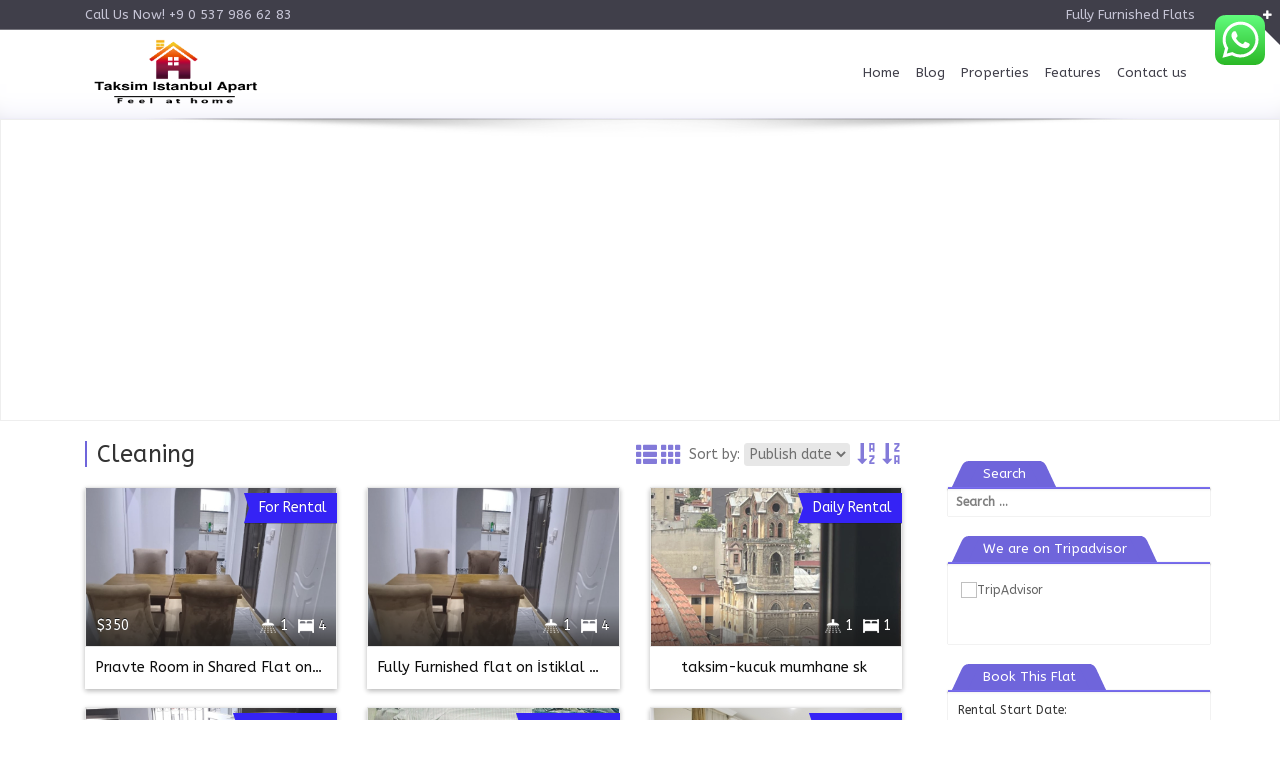

--- FILE ---
content_type: text/html; charset=UTF-8
request_url: http://taksimistanbulapart.com/facility/cleaning/
body_size: 24243
content:
<!DOCTYPE html>
<!--[if IE 7]><html class="ie ie7" dir="ltr" lang="en-US" prefix="og: https://ogp.me/ns#"><![endif]-->
<!--[if IE 8]><html class="ie ie8" dir="ltr" lang="en-US" prefix="og: https://ogp.me/ns#"><![endif]-->
<!--[if !(IE 7) | !(IE 8)  ]><!-->
<html dir="ltr" lang="en-US" prefix="og: https://ogp.me/ns#">
<!--<![endif]-->
	<head>
		<meta charset="UTF-8">
		<meta name="viewport" content="width=device-width, initial-scale=1">
		<link rel="pingback" href="http://taksimistanbulapart.com/xmlrpc.php">
		<!--[if lt IE 9]><script src="http://taksimistanbulapart.com/wp-content/themes/agenta/js/html5.js"></script><![endif]-->
		<title>Cleaning | Taksim Istanbul Apart</title>

		<!-- All in One SEO 4.7.1.1 - aioseo.com -->
		<meta name="robots" content="max-image-preview:large" />
		<link rel="canonical" href="https://taksimistanbulapart.com/facility/cleaning/" />
		<meta name="generator" content="All in One SEO (AIOSEO) 4.7.1.1" />
		<script type="application/ld+json" class="aioseo-schema">
			{"@context":"https:\/\/schema.org","@graph":[{"@type":"BreadcrumbList","@id":"https:\/\/taksimistanbulapart.com\/facility\/cleaning\/#breadcrumblist","itemListElement":[{"@type":"ListItem","@id":"https:\/\/taksimistanbulapart.com\/#listItem","position":1,"name":"Home","item":"https:\/\/taksimistanbulapart.com\/","nextItem":"https:\/\/taksimistanbulapart.com\/facility\/cleaning\/#listItem"},{"@type":"ListItem","@id":"https:\/\/taksimistanbulapart.com\/facility\/cleaning\/#listItem","position":2,"name":"Cleaning","previousItem":"https:\/\/taksimistanbulapart.com\/#listItem"}]},{"@type":"CollectionPage","@id":"https:\/\/taksimistanbulapart.com\/facility\/cleaning\/#collectionpage","url":"https:\/\/taksimistanbulapart.com\/facility\/cleaning\/","name":"Cleaning | Taksim Istanbul Apart","inLanguage":"en-US","isPartOf":{"@id":"https:\/\/taksimistanbulapart.com\/#website"},"breadcrumb":{"@id":"https:\/\/taksimistanbulapart.com\/facility\/cleaning\/#breadcrumblist"}},{"@type":"Organization","@id":"https:\/\/taksimistanbulapart.com\/#organization","name":"Taksim Istanbul Apart","description":"Rental Furnished flats","url":"https:\/\/taksimistanbulapart.com\/"},{"@type":"WebSite","@id":"https:\/\/taksimistanbulapart.com\/#website","url":"https:\/\/taksimistanbulapart.com\/","name":"Taksim Istanbul Apart","description":"Rental Furnished flats","inLanguage":"en-US","publisher":{"@id":"https:\/\/taksimistanbulapart.com\/#organization"}}]}
		</script>
		<!-- All in One SEO -->

<link rel='dns-prefetch' href='//maps.googleapis.com' />
<link rel='dns-prefetch' href='//fonts.googleapis.com' />
<link rel="alternate" type="application/rss+xml" title="Taksim Istanbul Apart &raquo; Feed" href="https://taksimistanbulapart.com/feed/" />
<link rel="alternate" type="application/rss+xml" title="Taksim Istanbul Apart &raquo; Comments Feed" href="https://taksimistanbulapart.com/comments/feed/" />
<link rel="alternate" type="application/rss+xml" title="Taksim Istanbul Apart &raquo; Cleaning Facility Feed" href="https://taksimistanbulapart.com/facility/cleaning/feed/" />
<script type="text/javascript">
/* <![CDATA[ */
window._wpemojiSettings = {"baseUrl":"https:\/\/s.w.org\/images\/core\/emoji\/15.0.3\/72x72\/","ext":".png","svgUrl":"https:\/\/s.w.org\/images\/core\/emoji\/15.0.3\/svg\/","svgExt":".svg","source":{"concatemoji":"http:\/\/taksimistanbulapart.com\/wp-includes\/js\/wp-emoji-release.min.js?ver=84bd90d0db916b2f7c02da0b40a920d6"}};
/*! This file is auto-generated */
!function(i,n){var o,s,e;function c(e){try{var t={supportTests:e,timestamp:(new Date).valueOf()};sessionStorage.setItem(o,JSON.stringify(t))}catch(e){}}function p(e,t,n){e.clearRect(0,0,e.canvas.width,e.canvas.height),e.fillText(t,0,0);var t=new Uint32Array(e.getImageData(0,0,e.canvas.width,e.canvas.height).data),r=(e.clearRect(0,0,e.canvas.width,e.canvas.height),e.fillText(n,0,0),new Uint32Array(e.getImageData(0,0,e.canvas.width,e.canvas.height).data));return t.every(function(e,t){return e===r[t]})}function u(e,t,n){switch(t){case"flag":return n(e,"\ud83c\udff3\ufe0f\u200d\u26a7\ufe0f","\ud83c\udff3\ufe0f\u200b\u26a7\ufe0f")?!1:!n(e,"\ud83c\uddfa\ud83c\uddf3","\ud83c\uddfa\u200b\ud83c\uddf3")&&!n(e,"\ud83c\udff4\udb40\udc67\udb40\udc62\udb40\udc65\udb40\udc6e\udb40\udc67\udb40\udc7f","\ud83c\udff4\u200b\udb40\udc67\u200b\udb40\udc62\u200b\udb40\udc65\u200b\udb40\udc6e\u200b\udb40\udc67\u200b\udb40\udc7f");case"emoji":return!n(e,"\ud83d\udc26\u200d\u2b1b","\ud83d\udc26\u200b\u2b1b")}return!1}function f(e,t,n){var r="undefined"!=typeof WorkerGlobalScope&&self instanceof WorkerGlobalScope?new OffscreenCanvas(300,150):i.createElement("canvas"),a=r.getContext("2d",{willReadFrequently:!0}),o=(a.textBaseline="top",a.font="600 32px Arial",{});return e.forEach(function(e){o[e]=t(a,e,n)}),o}function t(e){var t=i.createElement("script");t.src=e,t.defer=!0,i.head.appendChild(t)}"undefined"!=typeof Promise&&(o="wpEmojiSettingsSupports",s=["flag","emoji"],n.supports={everything:!0,everythingExceptFlag:!0},e=new Promise(function(e){i.addEventListener("DOMContentLoaded",e,{once:!0})}),new Promise(function(t){var n=function(){try{var e=JSON.parse(sessionStorage.getItem(o));if("object"==typeof e&&"number"==typeof e.timestamp&&(new Date).valueOf()<e.timestamp+604800&&"object"==typeof e.supportTests)return e.supportTests}catch(e){}return null}();if(!n){if("undefined"!=typeof Worker&&"undefined"!=typeof OffscreenCanvas&&"undefined"!=typeof URL&&URL.createObjectURL&&"undefined"!=typeof Blob)try{var e="postMessage("+f.toString()+"("+[JSON.stringify(s),u.toString(),p.toString()].join(",")+"));",r=new Blob([e],{type:"text/javascript"}),a=new Worker(URL.createObjectURL(r),{name:"wpTestEmojiSupports"});return void(a.onmessage=function(e){c(n=e.data),a.terminate(),t(n)})}catch(e){}c(n=f(s,u,p))}t(n)}).then(function(e){for(var t in e)n.supports[t]=e[t],n.supports.everything=n.supports.everything&&n.supports[t],"flag"!==t&&(n.supports.everythingExceptFlag=n.supports.everythingExceptFlag&&n.supports[t]);n.supports.everythingExceptFlag=n.supports.everythingExceptFlag&&!n.supports.flag,n.DOMReady=!1,n.readyCallback=function(){n.DOMReady=!0}}).then(function(){return e}).then(function(){var e;n.supports.everything||(n.readyCallback(),(e=n.source||{}).concatemoji?t(e.concatemoji):e.wpemoji&&e.twemoji&&(t(e.twemoji),t(e.wpemoji)))}))}((window,document),window._wpemojiSettings);
/* ]]> */
</script>
<link rel='stylesheet' id='ht_ctc_main_css-css' href='http://taksimistanbulapart.com/wp-content/plugins/click-to-chat-for-whatsapp/new/inc/assets/css/main.css?ver=4.9' type='text/css' media='all' />
<style id='wp-emoji-styles-inline-css' type='text/css'>

	img.wp-smiley, img.emoji {
		display: inline !important;
		border: none !important;
		box-shadow: none !important;
		height: 1em !important;
		width: 1em !important;
		margin: 0 0.07em !important;
		vertical-align: -0.1em !important;
		background: none !important;
		padding: 0 !important;
	}
</style>
<link rel='stylesheet' id='wp-block-library-css' href='http://taksimistanbulapart.com/wp-includes/css/dist/block-library/style.min.css?ver=84bd90d0db916b2f7c02da0b40a920d6' type='text/css' media='all' />
<style id='classic-theme-styles-inline-css' type='text/css'>
/*! This file is auto-generated */
.wp-block-button__link{color:#fff;background-color:#32373c;border-radius:9999px;box-shadow:none;text-decoration:none;padding:calc(.667em + 2px) calc(1.333em + 2px);font-size:1.125em}.wp-block-file__button{background:#32373c;color:#fff;text-decoration:none}
</style>
<style id='global-styles-inline-css' type='text/css'>
:root{--wp--preset--aspect-ratio--square: 1;--wp--preset--aspect-ratio--4-3: 4/3;--wp--preset--aspect-ratio--3-4: 3/4;--wp--preset--aspect-ratio--3-2: 3/2;--wp--preset--aspect-ratio--2-3: 2/3;--wp--preset--aspect-ratio--16-9: 16/9;--wp--preset--aspect-ratio--9-16: 9/16;--wp--preset--color--black: #000000;--wp--preset--color--cyan-bluish-gray: #abb8c3;--wp--preset--color--white: #ffffff;--wp--preset--color--pale-pink: #f78da7;--wp--preset--color--vivid-red: #cf2e2e;--wp--preset--color--luminous-vivid-orange: #ff6900;--wp--preset--color--luminous-vivid-amber: #fcb900;--wp--preset--color--light-green-cyan: #7bdcb5;--wp--preset--color--vivid-green-cyan: #00d084;--wp--preset--color--pale-cyan-blue: #8ed1fc;--wp--preset--color--vivid-cyan-blue: #0693e3;--wp--preset--color--vivid-purple: #9b51e0;--wp--preset--gradient--vivid-cyan-blue-to-vivid-purple: linear-gradient(135deg,rgba(6,147,227,1) 0%,rgb(155,81,224) 100%);--wp--preset--gradient--light-green-cyan-to-vivid-green-cyan: linear-gradient(135deg,rgb(122,220,180) 0%,rgb(0,208,130) 100%);--wp--preset--gradient--luminous-vivid-amber-to-luminous-vivid-orange: linear-gradient(135deg,rgba(252,185,0,1) 0%,rgba(255,105,0,1) 100%);--wp--preset--gradient--luminous-vivid-orange-to-vivid-red: linear-gradient(135deg,rgba(255,105,0,1) 0%,rgb(207,46,46) 100%);--wp--preset--gradient--very-light-gray-to-cyan-bluish-gray: linear-gradient(135deg,rgb(238,238,238) 0%,rgb(169,184,195) 100%);--wp--preset--gradient--cool-to-warm-spectrum: linear-gradient(135deg,rgb(74,234,220) 0%,rgb(151,120,209) 20%,rgb(207,42,186) 40%,rgb(238,44,130) 60%,rgb(251,105,98) 80%,rgb(254,248,76) 100%);--wp--preset--gradient--blush-light-purple: linear-gradient(135deg,rgb(255,206,236) 0%,rgb(152,150,240) 100%);--wp--preset--gradient--blush-bordeaux: linear-gradient(135deg,rgb(254,205,165) 0%,rgb(254,45,45) 50%,rgb(107,0,62) 100%);--wp--preset--gradient--luminous-dusk: linear-gradient(135deg,rgb(255,203,112) 0%,rgb(199,81,192) 50%,rgb(65,88,208) 100%);--wp--preset--gradient--pale-ocean: linear-gradient(135deg,rgb(255,245,203) 0%,rgb(182,227,212) 50%,rgb(51,167,181) 100%);--wp--preset--gradient--electric-grass: linear-gradient(135deg,rgb(202,248,128) 0%,rgb(113,206,126) 100%);--wp--preset--gradient--midnight: linear-gradient(135deg,rgb(2,3,129) 0%,rgb(40,116,252) 100%);--wp--preset--font-size--small: 13px;--wp--preset--font-size--medium: 20px;--wp--preset--font-size--large: 36px;--wp--preset--font-size--x-large: 42px;--wp--preset--spacing--20: 0.44rem;--wp--preset--spacing--30: 0.67rem;--wp--preset--spacing--40: 1rem;--wp--preset--spacing--50: 1.5rem;--wp--preset--spacing--60: 2.25rem;--wp--preset--spacing--70: 3.38rem;--wp--preset--spacing--80: 5.06rem;--wp--preset--shadow--natural: 6px 6px 9px rgba(0, 0, 0, 0.2);--wp--preset--shadow--deep: 12px 12px 50px rgba(0, 0, 0, 0.4);--wp--preset--shadow--sharp: 6px 6px 0px rgba(0, 0, 0, 0.2);--wp--preset--shadow--outlined: 6px 6px 0px -3px rgba(255, 255, 255, 1), 6px 6px rgba(0, 0, 0, 1);--wp--preset--shadow--crisp: 6px 6px 0px rgba(0, 0, 0, 1);}:where(.is-layout-flex){gap: 0.5em;}:where(.is-layout-grid){gap: 0.5em;}body .is-layout-flex{display: flex;}.is-layout-flex{flex-wrap: wrap;align-items: center;}.is-layout-flex > :is(*, div){margin: 0;}body .is-layout-grid{display: grid;}.is-layout-grid > :is(*, div){margin: 0;}:where(.wp-block-columns.is-layout-flex){gap: 2em;}:where(.wp-block-columns.is-layout-grid){gap: 2em;}:where(.wp-block-post-template.is-layout-flex){gap: 1.25em;}:where(.wp-block-post-template.is-layout-grid){gap: 1.25em;}.has-black-color{color: var(--wp--preset--color--black) !important;}.has-cyan-bluish-gray-color{color: var(--wp--preset--color--cyan-bluish-gray) !important;}.has-white-color{color: var(--wp--preset--color--white) !important;}.has-pale-pink-color{color: var(--wp--preset--color--pale-pink) !important;}.has-vivid-red-color{color: var(--wp--preset--color--vivid-red) !important;}.has-luminous-vivid-orange-color{color: var(--wp--preset--color--luminous-vivid-orange) !important;}.has-luminous-vivid-amber-color{color: var(--wp--preset--color--luminous-vivid-amber) !important;}.has-light-green-cyan-color{color: var(--wp--preset--color--light-green-cyan) !important;}.has-vivid-green-cyan-color{color: var(--wp--preset--color--vivid-green-cyan) !important;}.has-pale-cyan-blue-color{color: var(--wp--preset--color--pale-cyan-blue) !important;}.has-vivid-cyan-blue-color{color: var(--wp--preset--color--vivid-cyan-blue) !important;}.has-vivid-purple-color{color: var(--wp--preset--color--vivid-purple) !important;}.has-black-background-color{background-color: var(--wp--preset--color--black) !important;}.has-cyan-bluish-gray-background-color{background-color: var(--wp--preset--color--cyan-bluish-gray) !important;}.has-white-background-color{background-color: var(--wp--preset--color--white) !important;}.has-pale-pink-background-color{background-color: var(--wp--preset--color--pale-pink) !important;}.has-vivid-red-background-color{background-color: var(--wp--preset--color--vivid-red) !important;}.has-luminous-vivid-orange-background-color{background-color: var(--wp--preset--color--luminous-vivid-orange) !important;}.has-luminous-vivid-amber-background-color{background-color: var(--wp--preset--color--luminous-vivid-amber) !important;}.has-light-green-cyan-background-color{background-color: var(--wp--preset--color--light-green-cyan) !important;}.has-vivid-green-cyan-background-color{background-color: var(--wp--preset--color--vivid-green-cyan) !important;}.has-pale-cyan-blue-background-color{background-color: var(--wp--preset--color--pale-cyan-blue) !important;}.has-vivid-cyan-blue-background-color{background-color: var(--wp--preset--color--vivid-cyan-blue) !important;}.has-vivid-purple-background-color{background-color: var(--wp--preset--color--vivid-purple) !important;}.has-black-border-color{border-color: var(--wp--preset--color--black) !important;}.has-cyan-bluish-gray-border-color{border-color: var(--wp--preset--color--cyan-bluish-gray) !important;}.has-white-border-color{border-color: var(--wp--preset--color--white) !important;}.has-pale-pink-border-color{border-color: var(--wp--preset--color--pale-pink) !important;}.has-vivid-red-border-color{border-color: var(--wp--preset--color--vivid-red) !important;}.has-luminous-vivid-orange-border-color{border-color: var(--wp--preset--color--luminous-vivid-orange) !important;}.has-luminous-vivid-amber-border-color{border-color: var(--wp--preset--color--luminous-vivid-amber) !important;}.has-light-green-cyan-border-color{border-color: var(--wp--preset--color--light-green-cyan) !important;}.has-vivid-green-cyan-border-color{border-color: var(--wp--preset--color--vivid-green-cyan) !important;}.has-pale-cyan-blue-border-color{border-color: var(--wp--preset--color--pale-cyan-blue) !important;}.has-vivid-cyan-blue-border-color{border-color: var(--wp--preset--color--vivid-cyan-blue) !important;}.has-vivid-purple-border-color{border-color: var(--wp--preset--color--vivid-purple) !important;}.has-vivid-cyan-blue-to-vivid-purple-gradient-background{background: var(--wp--preset--gradient--vivid-cyan-blue-to-vivid-purple) !important;}.has-light-green-cyan-to-vivid-green-cyan-gradient-background{background: var(--wp--preset--gradient--light-green-cyan-to-vivid-green-cyan) !important;}.has-luminous-vivid-amber-to-luminous-vivid-orange-gradient-background{background: var(--wp--preset--gradient--luminous-vivid-amber-to-luminous-vivid-orange) !important;}.has-luminous-vivid-orange-to-vivid-red-gradient-background{background: var(--wp--preset--gradient--luminous-vivid-orange-to-vivid-red) !important;}.has-very-light-gray-to-cyan-bluish-gray-gradient-background{background: var(--wp--preset--gradient--very-light-gray-to-cyan-bluish-gray) !important;}.has-cool-to-warm-spectrum-gradient-background{background: var(--wp--preset--gradient--cool-to-warm-spectrum) !important;}.has-blush-light-purple-gradient-background{background: var(--wp--preset--gradient--blush-light-purple) !important;}.has-blush-bordeaux-gradient-background{background: var(--wp--preset--gradient--blush-bordeaux) !important;}.has-luminous-dusk-gradient-background{background: var(--wp--preset--gradient--luminous-dusk) !important;}.has-pale-ocean-gradient-background{background: var(--wp--preset--gradient--pale-ocean) !important;}.has-electric-grass-gradient-background{background: var(--wp--preset--gradient--electric-grass) !important;}.has-midnight-gradient-background{background: var(--wp--preset--gradient--midnight) !important;}.has-small-font-size{font-size: var(--wp--preset--font-size--small) !important;}.has-medium-font-size{font-size: var(--wp--preset--font-size--medium) !important;}.has-large-font-size{font-size: var(--wp--preset--font-size--large) !important;}.has-x-large-font-size{font-size: var(--wp--preset--font-size--x-large) !important;}
:where(.wp-block-post-template.is-layout-flex){gap: 1.25em;}:where(.wp-block-post-template.is-layout-grid){gap: 1.25em;}
:where(.wp-block-columns.is-layout-flex){gap: 2em;}:where(.wp-block-columns.is-layout-grid){gap: 2em;}
:root :where(.wp-block-pullquote){font-size: 1.5em;line-height: 1.6;}
</style>
<link rel='stylesheet' id='contact-form-7-css' href='http://taksimistanbulapart.com/wp-content/plugins/contact-form-7/includes/css/styles.css?ver=5.9.8' type='text/css' media='all' />
<link rel='stylesheet' id='font-css' href='//fonts.googleapis.com/css?family=ABeeZee&#038;ver=84bd90d0db916b2f7c02da0b40a920d6' type='text/css' media='all' />
<link rel='stylesheet' id='agenta-style-css' href='http://taksimistanbulapart.com/wp-content/themes/agenta/style.css?ver=2014-06-23' type='text/css' media='all' />
<link rel='stylesheet' id='bootstrap-css' href='http://taksimistanbulapart.com/wp-content/themes/agenta/css/bootstrap.min.css?ver=84bd90d0db916b2f7c02da0b40a920d6' type='text/css' media='all' />
<link rel='stylesheet' id='bootstrap-slider-css' href='http://taksimistanbulapart.com/wp-content/themes/agenta/css/bootstrap-slider.css?ver=84bd90d0db916b2f7c02da0b40a920d6' type='text/css' media='all' />
<link rel='stylesheet' id='affixfoldmenu-css' href='http://taksimistanbulapart.com/wp-content/themes/agenta/css/affix.fold.menu.css?ver=84bd90d0db916b2f7c02da0b40a920d6' type='text/css' media='all' />
<link rel='stylesheet' id='font-awesome-css' href='http://taksimistanbulapart.com/wp-content/plugins/elementor/assets/lib/font-awesome/css/font-awesome.min.css?ver=4.7.0' type='text/css' media='all' />
<link rel='stylesheet' id='slick-css' href='http://taksimistanbulapart.com/wp-content/themes/agenta/css/slick.css?ver=84bd90d0db916b2f7c02da0b40a920d6' type='text/css' media='all' />
<link rel='stylesheet' id='slick-theme-css' href='http://taksimistanbulapart.com/wp-content/themes/agenta/css/slick-theme.css?ver=84bd90d0db916b2f7c02da0b40a920d6' type='text/css' media='all' />
<link rel='stylesheet' id='agenta_color_blue-css' href='http://taksimistanbulapart.com/wp-content/themes/agenta/css/agenta.color.blue.css?ver=84bd90d0db916b2f7c02da0b40a920d6' type='text/css' media='all' />
<link rel='stylesheet' id='bsf-Defaults-css' href='http://taksimistanbulapart.com/wp-content/uploads/smile_fonts/Defaults/Defaults.css?ver=3.19.14' type='text/css' media='all' />
<script type="text/javascript" src="http://taksimistanbulapart.com/wp-includes/js/jquery/jquery.min.js?ver=3.7.1" id="jquery-core-js"></script>
<script type="text/javascript" src="http://taksimistanbulapart.com/wp-includes/js/jquery/jquery-migrate.min.js?ver=3.4.1" id="jquery-migrate-js"></script>
<link rel="https://api.w.org/" href="https://taksimistanbulapart.com/wp-json/" /><link rel="EditURI" type="application/rsd+xml" title="RSD" href="https://taksimistanbulapart.com/xmlrpc.php?rsd" />

<script type="text/javascript">
(function(url){
	if(/(?:Chrome\/26\.0\.1410\.63 Safari\/537\.31|WordfenceTestMonBot)/.test(navigator.userAgent)){ return; }
	var addEvent = function(evt, handler) {
		if (window.addEventListener) {
			document.addEventListener(evt, handler, false);
		} else if (window.attachEvent) {
			document.attachEvent('on' + evt, handler);
		}
	};
	var removeEvent = function(evt, handler) {
		if (window.removeEventListener) {
			document.removeEventListener(evt, handler, false);
		} else if (window.detachEvent) {
			document.detachEvent('on' + evt, handler);
		}
	};
	var evts = 'contextmenu dblclick drag dragend dragenter dragleave dragover dragstart drop keydown keypress keyup mousedown mousemove mouseout mouseover mouseup mousewheel scroll'.split(' ');
	var logHuman = function() {
		if (window.wfLogHumanRan) { return; }
		window.wfLogHumanRan = true;
		var wfscr = document.createElement('script');
		wfscr.type = 'text/javascript';
		wfscr.async = true;
		wfscr.src = url + '&r=' + Math.random();
		(document.getElementsByTagName('head')[0]||document.getElementsByTagName('body')[0]).appendChild(wfscr);
		for (var i = 0; i < evts.length; i++) {
			removeEvent(evts[i], logHuman);
		}
	};
	for (var i = 0; i < evts.length; i++) {
		addEvent(evts[i], logHuman);
	}
})('//taksimistanbulapart.com/?wordfence_lh=1&hid=31C1DA61E45C146B408DE9D38FD96886');
</script><meta name="generator" content="Elementor 3.24.3; features: additional_custom_breakpoints; settings: css_print_method-external, google_font-enabled, font_display-auto">
			<style>
				.e-con.e-parent:nth-of-type(n+4):not(.e-lazyloaded):not(.e-no-lazyload),
				.e-con.e-parent:nth-of-type(n+4):not(.e-lazyloaded):not(.e-no-lazyload) * {
					background-image: none !important;
				}
				@media screen and (max-height: 1024px) {
					.e-con.e-parent:nth-of-type(n+3):not(.e-lazyloaded):not(.e-no-lazyload),
					.e-con.e-parent:nth-of-type(n+3):not(.e-lazyloaded):not(.e-no-lazyload) * {
						background-image: none !important;
					}
				}
				@media screen and (max-height: 640px) {
					.e-con.e-parent:nth-of-type(n+2):not(.e-lazyloaded):not(.e-no-lazyload),
					.e-con.e-parent:nth-of-type(n+2):not(.e-lazyloaded):not(.e-no-lazyload) * {
						background-image: none !important;
					}
				}
			</style>
			<meta name="generator" content="Powered by WPBakery Page Builder - drag and drop page builder for WordPress."/>
<link rel="icon" href="https://taksimistanbulapart.com/wp-content/uploads/2017/06/cropped-1254-1-e1497541958557-32x32.png" sizes="32x32" />
<link rel="icon" href="https://taksimistanbulapart.com/wp-content/uploads/2017/06/cropped-1254-1-e1497541958557-192x192.png" sizes="192x192" />
<link rel="apple-touch-icon" href="https://taksimistanbulapart.com/wp-content/uploads/2017/06/cropped-1254-1-e1497541958557-180x180.png" />
<meta name="msapplication-TileImage" content="https://taksimistanbulapart.com/wp-content/uploads/2017/06/cropped-1254-1-e1497541958557-270x270.png" />
<noscript><style> .wpb_animate_when_almost_visible { opacity: 1; }</style></noscript>		<link rel="shortcut icon" href="http://taksimistanbulapart.com/wp-content/themes/agenta/images/favicon.png" type="image/png">
		<style>*{font-family: 'ABeeZee','Open Sans', Trebuchet MS, Helvetica, Tahoma, Arial;}
.jPanelMenu-panel #wpadminbar{position: absolute !important; top: -32px;}
</style>

	</head>
<body class="archive tax-facilities term-cleaning term-75 wpb-js-composer js-comp-ver-6.10.0 vc_responsive elementor-default elementor-kit-6624">
	<div class="map_content_hover"></div>
	<div id="back-to-top"><a href="#top"><span class="glyphicon glyphicon-chevron-up"></span></a></div>
				<aside>
				<div id="topslidingbar-area"><div id="topslidingbar">
					<div class="agenta_topslider">
						<div class="container">
							<div class="row">
																						<div class="topslider-column col-sm-3">
									<div id="block-2" class="footer-widget-col widget_block">
<ul class="wp-block-list"><li></li></ul>
<div style="clear:both;"></div></div>								</div>
															<div class="topslider-column col-sm-3">
									<div id="linkcat-2" class="top-slider-widget-col widget_links"><h3>Blogroll</h3>
	<ul class='xoxo blogroll'>
<li><a href="http://wordpress.org/extend/plugins/">Plugins</a></li>
<li><a href="http://wordpress.org/extend/ideas/">Suggest Ideas</a></li>
<li><a href="http://wordpress.org/support/">Support Forum</a></li>
<li><a href="http://wordpress.org/extend/themes/">Themes</a></li>
<li><a href="http://wordpress.org/news/">WordPress Blog</a></li>
<li><a href="http://planet.wordpress.org/">WordPress Planet</a></li>

	</ul>
<div style="clear:both;"></div></div>
								</div>
															<div class="topslider-column col-sm-3">
																	</div>
															<div class="topslider-column col-sm-3">
																	</div>
														</div>
						</div>
					</div>
				</div><a class="topslidingbar" href="#"></a></div>
			</aside>
						<div class="topestnav_bg">
				<div class="container">
					<div class="col-xs-12 col-sm-6 topestnav lefty">
					Call Us Now! +9 0 537 986 62 83					</div>
						<div class="col-sm-6 hidden-xs topestnav righty">
						
						Fully Furnished Flats 						</div>
				</div>
			</div>
				<div class="top_header_placeholder">
			<div class="top_header_bnr" >
				<div class="container">
					<div class="col-xs-10 col-sm-10 col-md-3 col-lg-3 topestnav lefty">
						<a href="https://taksimistanbulapart.com" class="agenta_logo">
													<img src="https://taksimistanbulapart.com/wp-content/uploads/2017/06/1254-1-e1497541780605.png" alt="logo" />
												</a>
					</div>
					<div class="col-xs-2 col-sm-2 col-md-9 col-lg-9 topestnav righty">
						<div class="visible-xs visible-sm mobile_menu_icon btn btn-default">
							<a class="navbar-toggle">
								<span class="sr-only">Toggle</span>
								<span class="icon-bar"></span>
								<span class="icon-bar"></span>
								<span class="icon-bar"></span>
							</a>
						</div>	  
						<div class="hidden-xs hidden-sm top_nav_menu_container">
							<div class="top_nav_menu_placeholder">
								<nav class="top_header_ul_menus">
								<ul id="menu-header-menu" class="ul-nav-menu"><li id="menu-item-741" class="menu-item menu-item-type-post_type menu-item-object-page menu-item-home menu-item-741"><a href="https://taksimistanbulapart.com/">Home</a></li>
<li id="menu-item-738" class="menu-item menu-item-type-post_type menu-item-object-page current_page_parent menu-item-738"><a href="https://taksimistanbulapart.com/blog/">Blog</a></li>
<li id="menu-item-588" class="menu-item menu-item-type-custom menu-item-object-custom menu-item-has-children menu-item-588"><a href="/properties/">Properties</a>
<ul class="sub-menu">
	<li id="menu-item-609" class="menu-item menu-item-type-post_type menu-item-object-building menu-item-has-children menu-item-609"><a href="https://taksimistanbulapart.com/building/regalia-serviced-apartment/">By Building</a>
	<ul class="sub-menu">
		<li id="menu-item-663" class="menu-item menu-item-type-post_type menu-item-object-building menu-item-663"><a href="https://taksimistanbulapart.com/building/regalia-serviced-apartment/">Regalia Serviced Apartment</a></li>
	</ul>
</li>
	<li id="menu-item-660" class="menu-item menu-item-type-custom menu-item-object-custom menu-item-has-children menu-item-660"><a href="/properties/">By Facilities</a>
	<ul class="sub-menu">
		<li id="menu-item-630" class="menu-item menu-item-type-taxonomy menu-item-object-facilities menu-item-630"><a href="https://taksimistanbulapart.com/facility/wifi/">WiFi Internet</a></li>
		<li id="menu-item-636" class="menu-item menu-item-type-taxonomy menu-item-object-facilities menu-item-636"><a href="https://taksimistanbulapart.com/facility/washing-machine/">Washing Machine</a></li>
		<li id="menu-item-633" class="menu-item menu-item-type-taxonomy menu-item-object-facilities menu-item-633"><a href="https://taksimistanbulapart.com/facility/bed/">Bed</a></li>
		<li id="menu-item-639" class="menu-item menu-item-type-taxonomy menu-item-object-facilities menu-item-639"><a href="https://taksimistanbulapart.com/facility/sofa/">Sofa</a></li>
		<li id="menu-item-642" class="menu-item menu-item-type-taxonomy menu-item-object-facilities menu-item-642"><a href="https://taksimistanbulapart.com/facility/microwave/">Microwave</a></li>
		<li id="menu-item-645" class="menu-item menu-item-type-taxonomy menu-item-object-facilities menu-item-645"><a href="https://taksimistanbulapart.com/facility/fridge/">Fridge</a></li>
		<li id="menu-item-648" class="menu-item menu-item-type-taxonomy menu-item-object-facilities menu-item-648"><a href="https://taksimistanbulapart.com/facility/dryer-machine/">Dryer Machine</a></li>
		<li id="menu-item-657" class="menu-item menu-item-type-taxonomy menu-item-object-facilities menu-item-657"><a href="https://taksimistanbulapart.com/facility/work-desk/">Work Desk</a></li>
		<li id="menu-item-654" class="menu-item menu-item-type-taxonomy menu-item-object-facilities menu-item-654"><a href="https://taksimistanbulapart.com/facility/tv/">TV</a></li>
	</ul>
</li>
	<li id="menu-item-627" class="menu-item menu-item-type-custom menu-item-object-custom menu-item-has-children menu-item-627"><a href="/properties/">By Location</a>
	<ul class="sub-menu">
		<li id="menu-item-618" class="menu-item menu-item-type-taxonomy menu-item-object-location menu-item-618"><a href="https://taksimistanbulapart.com/location/istanbul/">Istanbul</a></li>
	</ul>
</li>
	<li id="menu-item-591" class="menu-item menu-item-type-taxonomy menu-item-object-estate_contracts menu-item-591"><a href="https://taksimistanbulapart.com/estate-contract/for-sale/">For Sale</a></li>
	<li id="menu-item-594" class="menu-item menu-item-type-taxonomy menu-item-object-estate_contracts menu-item-594"><a href="https://taksimistanbulapart.com/estate-contract/for-rental/">For Rental</a></li>
</ul>
</li>
<li id="menu-item-744" class="supermenu menu-item menu-item-type-post_type menu-item-object-page menu-item-has-children menu-item-744"><a href="https://taksimistanbulapart.com/sample-page-2/">Features</a>
<ul class="sub-menu">
	<li id="menu-item-666" class="menu-item menu-item-type-custom menu-item-object-custom menu-item-has-children menu-item-666"><a href="#">Real estate</a>
	<ul class="sub-menu">
		<li id="menu-item-672" class="menu-item menu-item-type-post_type menu-item-object-building menu-item-672"><a href="https://taksimistanbulapart.com/building/regalia-serviced-apartment/">Building page</a></li>
		<li id="menu-item-675" class="menu-item menu-item-type-post_type menu-item-object-estate menu-item-675"><a href="https://taksimistanbulapart.com/properties/golden-view/">Property page</a></li>
		<li id="menu-item-678" class="menu-item menu-item-type-taxonomy menu-item-object-location menu-item-678"><a href="https://taksimistanbulapart.com/location/istanbul/">Location Search</a></li>
		<li id="menu-item-681" class="menu-item menu-item-type-taxonomy menu-item-object-facilities menu-item-681"><a href="https://taksimistanbulapart.com/facility/wifi/">Facility Search</a></li>
		<li id="menu-item-684" class="menu-item menu-item-type-taxonomy menu-item-object-estate_contracts menu-item-684"><a href="https://taksimistanbulapart.com/estate-contract/for-rental/">Contract Types</a></li>
	</ul>
</li>
</ul>
</li>
<li id="menu-item-771" class="menu-item menu-item-type-post_type menu-item-object-page menu-item-771"><a href="https://taksimistanbulapart.com/contact-us-2/">Contact us</a></li>
</ul>								</nav>
								<nav class="top_header_ul_special hidden-xs hidden-sm">
																</nav>
							</div>
						</div>
					</div>
				</div>
			</div>
		</div>
			<script type="text/javascript"> jQuery(function() {jQuery('.top_header_bnr').affix({    offset: { top: jQuery('.top_header_placeholder').offset().top }});});</script>		<div class="site"><div id="main" class="container"></div><div class="agenta_map_container">




<div id="map_canvas91" style="height: 300px; width: 100%"></div>
</div>

<script type="text/javascript">

var map91;
var markersArray91 = [];
var maphere91=0;
var markerClusterer91 = null;

function createmap91(){
maphere91=1;

    var myLatlng = new google.maps.LatLng(41.034811, , 28.974011);
    var myOptions = {
      zoom: 3,
      center: myLatlng,
      scrollwheel: false,

	        mapTypeId: google.maps.MapTypeId.ROADMAP
    }
    map91 = new google.maps.Map(document.getElementById("map_canvas91"), myOptions);


}

function setMarkers91(map, locations) {

if (markerClusterer91) {
markerClusterer91.clearMarkers();
}

if (markersArray91) {
      for (i in markersArray91) {
        markersArray91[i].setMap(null);
      }
      markersArray91.length = 0;
    }
    
markersArray91 = [];

if (markerClusterer91) {
markerClusterer91.clearMarkers();
}

  var image0 = new google.maps.MarkerImage('http://taksimistanbulapart.com/wp-content/themes/agenta/images/markercluster/place0.png',new google.maps.Size(52, 48),new google.maps.Point(0,0),new google.maps.Point(26, 48));
  var image1 = new google.maps.MarkerImage('http://taksimistanbulapart.com/wp-content/themes/agenta/images/markercluster/place1.png',new google.maps.Size(52, 48),new google.maps.Point(0,0),new google.maps.Point(26, 48));
  var image2 = new google.maps.MarkerImage('http://taksimistanbulapart.com/wp-content/themes/agenta/images/markercluster/place2.png',new google.maps.Size(52, 48),new google.maps.Point(0,0),new google.maps.Point(26, 48));
  var image3 = new google.maps.MarkerImage('http://taksimistanbulapart.com/wp-content/themes/agenta/images/markercluster/place3.png',new google.maps.Size(52, 48),new google.maps.Point(0,0),new google.maps.Point(26, 48));
  var image4 = new google.maps.MarkerImage('http://taksimistanbulapart.com/wp-content/themes/agenta/images/markercluster/place4.png',new google.maps.Size(52, 48),new google.maps.Point(0,0),new google.maps.Point(26, 48));
  var image5 = new google.maps.MarkerImage('http://taksimistanbulapart.com/wp-content/themes/agenta/images/markercluster/place5.png',new google.maps.Size(52, 48),new google.maps.Point(0,0),new google.maps.Point(26, 48));
  
  var shape = {coord: [26,47,17,27,11,15,16,5,25,1,32,3,38,8,41,18,39,24],type: 'poly'};
  

  for (var i = 0; i < locations.length; i++) {
  if (locations[i]){
    var mapData = locations[i];
    var myLatLng = new google.maps.LatLng(mapData[1], mapData[2]);
    if (mapData[0]==0){
    var marker = new google.maps.Marker({
        position: myLatLng,
        map: map,
		clickable: true,
        icon: image0,
        shape: shape,
        content: mapData[6],
        pointerLink: mapData[4]
    });
    }else if (mapData[0]==1){
    var marker = new google.maps.Marker({
        position: myLatLng,
        map: map,
		clickable: true,
        icon: image1,
        shape: shape,
        content: mapData[6],
        pointerLink: mapData[4]
    });
    }else if (mapData[0]==2){
    var marker = new google.maps.Marker({
        position: myLatLng,
        map: map,
		clickable: true,
        icon: image2,
        shape: shape,
        content: mapData[6],
        pointerLink: mapData[4]
    });
    }else if (mapData[0]==3){
    var marker = new google.maps.Marker({
        position: myLatLng,
        map: map,
		clickable: true,
        icon: image3,
        shape: shape,
        content: mapData[6],
        pointerLink: mapData[4]
    });
    }else if (mapData[0]==4){
    var marker = new google.maps.Marker({
        position: myLatLng,
        map: map,
		clickable: true,
        icon: image4,
        shape: shape,
        content: mapData[6],
        pointerLink: mapData[4]
    });
    }else if (mapData[0]==5){
    var marker = new google.maps.Marker({
        position: myLatLng,
        map: map,
		clickable: true,
        icon: image5,
        shape: shape,
        content: mapData[6],
        pointerLink: mapData[4]
    });
    }

      google.maps.event.addListener(marker, 'click', function() {
      parent.window.location.href=this.pointerLink;
      });
	  google.maps.event.addListener(marker, 'mouseover', function(e) {
     jQuery(".map_content_hover").css("top",window.agenta_y-20);
     jQuery(".map_content_hover").css("left",window.agenta_x+20);
     jQuery(".map_content_hover").html(this.content);
     jQuery(".map_content_hover").show(200);
      });
	  google.maps.event.addListener(marker, 'mousemove', function(e) {
	 
     jQuery(".map_content_hover").css("top",window.agenta_y-20);
     jQuery(".map_content_hover").css("left",window.agenta_x+20);
     jQuery(".map_content_hover").html(this.content);
      });
	  
	 google.maps.event.addListener(marker, 'mouseout', function() {
     jQuery(".map_content_hover").hide(200);
      });
  markersArray91.push(marker); 
  }  
  }


markerClusterer91 = new MarkerClusterer(map, markersArray91);
}


function fetchDataMap91() {
createmap91();
series91 = [[1, 41.034150872057445,28.980207372238187, '',"https://taksimistanbulapart.com/properties/priavte-room-in-shared-flat-on-istiklal-street/",'',"<img alt='COVER' border='0' src='https://taksimistanbulapart.com/wp-content/uploads/2024/10/WhatsApp-Image-2024-09-30-at-00.37.59-350x230.jpeg' /><b>Prıavte Room in Shared Flat on Istıklal Street</b><br>$350 For Rental"],[0, 41.034144549433336,28.980206366409806, '',"https://taksimistanbulapart.com/properties/fully-furnished-flat-on-istiklal-street/",'',"<img alt='COVER' border='0' src='https://taksimistanbulapart.com/wp-content/uploads/2024/10/WhatsApp-Image-2024-09-30-at-00.37.59-350x230.jpeg' /><b>Fully Furnished flat on İstiklal Street</b><br> "],[0, 41.036813148667356,28.98313969724372, '',"https://taksimistanbulapart.com/properties/kilinc-flat/",'',"<img alt='COVER' border='0' src='https://taksimistanbulapart.com/wp-content/uploads/2022/07/WhatsApp-Image-2022-07-02-at-16.36.50-1-350x230.jpeg' /><b>taksim-kucuk mumhane sk</b><br> Daily Rental"],[0, 41.03734953514509,28.982002721873545, '',"https://taksimistanbulapart.com/properties/amin-flat-with-balcony/",'',"<img alt='COVER' border='0' src='https://taksimistanbulapart.com/wp-content/uploads/2022/05/WhatsApp-Image-2022-05-15-at-13.44.59-350x230.jpeg' /><b>Amin flat with Balcony</b><br> Daily Rental"],[0, 41.03653154960294,28.975382864514945, '',"https://taksimistanbulapart.com/properties/ender-roof-top-studio/",'',"<img alt='COVER' border='0' src='https://taksimistanbulapart.com/wp-content/uploads/2022/04/WhatsApp-Image-2022-04-21-at-16.16.37-350x230.jpeg' /><b>Ender roof top studio-taksim bilgin sk</b><br> Daily Rental"],[1, 41.036538897411184,28.97546255496822, '',"https://taksimistanbulapart.com/properties/fully-furnished-flat-11-near-taksim-square/",'',"<img alt='COVER' border='0' src='https://taksimistanbulapart.com/wp-content/uploads/2022/02/MG_2910-350x230.jpg' /><b>Fully furnished flat 1+1 near Taksim Square-taksim bilgin&hellip;</b><br> For Rental"],[0, 41.037758211448036,28.98088875990256, '',"https://taksimistanbulapart.com/properties/hamid-room1/",'',"<img alt='COVER' border='0' src='https://taksimistanbulapart.com/wp-content/uploads/2021/10/WhatsApp-Image-2021-10-30-at-12.40.29-1-350x230.jpeg' /><b>Hamid Room1</b><br> "],[0, 41.025085122779636,28.955304402639417, '',"https://taksimistanbulapart.com/properties/balat-hotel-family-room/",'',"<img alt='COVER' border='0' src='https://taksimistanbulapart.com/wp-content/uploads/2021/10/WhatsApp-Image-2021-10-19-at-12.00.36-2-350x230.jpeg' /><b>Balat hotel Famıly Room</b><br> Daily Rental"],[0, 41.03383929241761,28.982624042560605, '',"https://taksimistanbulapart.com/properties/behram-cihangir-small-studio/",'',"<img alt='COVER' border='0' src='https://taksimistanbulapart.com/wp-content/uploads/2021/10/WhatsApp-Image-2021-10-20-at-11.56.59-350x230.jpeg' /><b>Behram cihangir small studio</b><br> Daily Rental"],[0, 41.032113438225885,28.986741233398465, '',"https://taksimistanbulapart.com/properties/cihangie-31-fully-furnished-flat/",'',"<img alt='COVER' border='0' src='https://taksimistanbulapart.com/wp-content/uploads/2021/10/WhatsApp-Image-2021-09-20-at-11.44.16-1-350x230.jpeg' /><b>cihangie 3+1 fully furnished flat</b><br>$130 Daily Rental"],[0, 41.03538301345935,28.977739739944486, '',"https://taksimistanbulapart.com/properties/single-hotel-room/",'',"<img alt='COVER' border='0' src='https://taksimistanbulapart.com/wp-content/uploads/2021/10/WhatsApp-Image-2021-10-07-at-16.38.59-350x230.jpeg' /><b>single hotel room</b><br> Daily Rental"],[0, 41.03536412892306,28.97748917342655, '',"https://taksimistanbulapart.com/properties/kucuk-prens-studio/",'',"<img alt='COVER' border='0' src='https://taksimistanbulapart.com/wp-content/uploads/2021/09/WhatsApp-Image-2021-09-18-at-19.09.33-350x230.jpeg' /><b>kucuk prens studıo</b><br> Daily Rental"],[0, 41.031561752499805,28.98631365434598, '',"https://taksimistanbulapart.com/properties/cihangir-11-ground-floor/",'',"<img alt='COVER' border='0' src='https://taksimistanbulapart.com/wp-content/uploads/2021/09/tfs_05_01-350x230.jpg' /><b>cihangir 1+1 ground floor</b><br> Daily Rental"],[0, 41.035617704445045,28.974531817962657, '',"https://taksimistanbulapart.com/properties/furnished-dublex-flat-near-taksim/",'',"<img alt='COVER' border='0' src='https://taksimistanbulapart.com/wp-content/uploads/2020/01/WhatsApp-Image-2020-01-21-at-15.46.46-350x230.jpeg' /><b>furnished dublex flat near Taksim</b><br> Daily Rental"],[0, 41.00600159347749,28.970162499477397, '',"https://taksimistanbulapart.com/properties/furnished-flat-in-s-ahmet-silahtar-sokak/",'',"<img alt='COVER' border='0' src='https://taksimistanbulapart.com/wp-content/uploads/2020/01/selim8-350x230.jpg' /><b>furnished flat in S ahmet silahtar sokak</b><br> Daily Rental"],[0, 41.01003955824132,28.942420411636363, '',"https://taksimistanbulapart.com/properties/haseki-hospital-2-plus1-fully-furnish-flat/",'',"<img alt='COVER' border='0' src='https://taksimistanbulapart.com/wp-content/uploads/2019/06/WhatsApp-Image-2019-06-08-at-14.01.53-350x230.jpeg' /><b>Haseki Hospital 2 plus1 Fully Furnish Flat</b><br> Daily Rental"],[0, 41.01739024522466,28.95423286013795, '',"https://taksimistanbulapart.com/properties/fully-furnished-flat-in-kadinlar-pazari-fatih/",'',"<img alt='COVER' border='0' src='https://taksimistanbulapart.com/wp-content/uploads/2019/06/WhatsApp-Image-2019-06-03-at-18.17.05-1-350x230.jpeg' /><b>Fully Furnished flat In Kadinlar Pazari Fatih</b><br>$90 Daily Rental"],[0, 41.02652484025686,28.955563235809336, '',"https://taksimistanbulapart.com/properties/balat-hotel/",'',"<img alt='COVER' border='0' src='https://taksimistanbulapart.com/wp-content/uploads/2019/06/5-350x230.jpg' /><b>balat hotel</b><br>$30 Daily Rental"],[0, 41.036143732925176,28.980336118270884, '',"https://taksimistanbulapart.com/properties/triple-room-in-taksim/",'',"<img alt='COVER' border='0' src='https://taksimistanbulapart.com/wp-content/uploads/2018/11/18-350x230.jpg' /><b>twin double bed Room In Taksim</b><br>$47 Daily Rental"],[0, 41.03447391510967,28.983987502520563, '',"https://taksimistanbulapart.com/properties/taksim-square-studio/",'',"<img alt='COVER' border='0' src='https://taksimistanbulapart.com/wp-content/uploads/2018/08/WhatsApp-Image-2018-08-25-at-21.25.37-350x230.jpeg' /><b>Taksim Square Studio</b><br>$700 Daily Rental"],[0, 41.034403776525075,28.983844447662364, '',"https://taksimistanbulapart.com/properties/fully-furnished-flat-2-floor-in-taksim-square/",'',"<img alt='COVER' border='0' src='https://taksimistanbulapart.com/wp-content/uploads/2018/06/WhatsApp-Image-2017-06-16-at-16.04.40-350x230.jpeg' /><b>FULLY FURNISHED FLAT 2. FLOOR IN TAKSIM SQUARE</b><br>$999 Daily Rental"],[0, 41.036383868473045,28.974026423278815, '',"https://taksimistanbulapart.com/properties/taksim-istanbul-apart-gumus-kupe-teras/",'',"<img alt='COVER' border='0' src='https://taksimistanbulapart.com/wp-content/uploads/2018/03/photo5884031468567637014-350x230.jpg' /><b>Taksim Istanbul Apart Gumus Kupe Teras</b><br>$600 Daily Rental"],[0, 41.03636768310307,28.974096160713202, '',"https://taksimistanbulapart.com/properties/taksim-istanbul-apart-gumus-kupe-21/",'',"<img alt='COVER' border='0' src='https://taksimistanbulapart.com/wp-content/uploads/2018/03/WhatsApp-Image-2018-03-23-at-18.04.54-350x230.jpeg' /><b>Taksim Istanbul Apart Gumus Kupe 2+1 ground floor</b><br>$1,250 Daily Rental"],[0, 41.0302434,28.974513500000057, '',"https://taksimistanbulapart.com/properties/fully-furnished-modern-studio-on-istiklal-street/",'',"<img alt='COVER' border='0' src='https://taksimistanbulapart.com/wp-content/uploads/2018/03/teras-suit-outdoor-pic...IMG_3647-350x230.jpg' /><b>FULLY FURNISHED MODERN STUDIO ON ISTIKLAL STREET</b><br> Daily Rental"],[0, 41.0302434,28.974513500000057, '',"https://taksimistanbulapart.com/properties/21-fully-furnished-modern-flat/",'',"<img alt='COVER' border='0' src='https://taksimistanbulapart.com/wp-content/uploads/2018/03/Family-Suit-Salon-2-1-350x230.jpg' /><b>2+1 Fully Furnished Modern Flat</b><br> Daily Rental"],[3, 41.04112139284417,28.981780278820793, '',"https://taksimistanbulapart.com/properties/tl1400-25m2-fully-furnished-flat-in-taksim/",'',"<img alt='COVER' border='0' src='https://taksimistanbulapart.com/wp-content/uploads/2018/01/IMG-20180112-WA0008-1-350x230.jpg' /><b>25m2 - Fully Furnished Flat in Taksim</b><br>$375 Long term rental"],[0, 41.0373803,28.98153560000003, '',"https://taksimistanbulapart.com/properties/teras-studio-in-taksim-square/",'',"<img alt='COVER' border='0' src='https://taksimistanbulapart.com/wp-content/uploads/2017/09/107004982-Kopya-350x230.jpg' /><b>TERAS STUDİO İN TAKSİM SQUARE</b><br>$570 Daily Rental"],[0, 41.036545451177886,28.975225603843683, '',"https://taksimistanbulapart.com/properties/omer-hayyam-21-flatt-2400-tl-per-month/",'',"<img alt='COVER' border='0' src='https://taksimistanbulapart.com/wp-content/uploads/2017/09/WhatsApp-Image-2022-02-01-at-13.31.51-350x230.jpeg' /><b>Omer Hayyam 2+1 flat</b><br> Daily Rental"],[3, 41.0268916,28.974777399999994, '',"https://taksimistanbulapart.com/properties/in-galata-penthouse-with-sea-view/",'',"<img alt='COVER' border='0' src='https://taksimistanbulapart.com/wp-content/uploads/2017/07/x5_296002450800-350x230.jpg' /><b>In Galata Penthouse with Sea View</b><br>$3,525 Long term rental"],[3, 41.05593340057271,28.978526047607374, '',"https://taksimistanbulapart.com/properties/anthill-fully-firnished-flat-on-the-13th-floor/",'',"<img alt='COVER' border='0' src='https://taksimistanbulapart.com/wp-content/uploads/2017/07/x5_4634287046zl-350x230.jpg' /><b>Anthill fully firnished flat on the 13th.floor</b><br>$890 Long term rental"],[0, 41.0371092,28.981720600000017, '',"https://taksimistanbulapart.com/properties/fully-furnished-31-in-taksim-square-2/",'',"<img alt='COVER' border='0' src='https://taksimistanbulapart.com/wp-content/uploads/2017/07/WhatsApp-Image-2017-06-21-at-23.58.19-350x230.jpeg' /><b>Fully furnished 2+1 in taksim square</b><br>$100 Daily Rental"],[0, 41.0356829,28.9812101, '',"https://taksimistanbulapart.com/properties/taksim-istanbul-apart-triple-hotel-room/",'',"<img alt='COVER' border='0' src='https://taksimistanbulapart.com/wp-content/uploads/2017/07/1-4-350x230.jpg' /><b>Taksim Istanbul Apart Triple Hotel Room</b><br>$60 "],[0, 41.035667006143136,28.981229319018553, '',"https://taksimistanbulapart.com/properties/taksim-istanbul-apart-istiklal-double-bed-room-hotel-for-2-persons/",'',"<img alt='COVER' border='0' src='https://taksimistanbulapart.com/wp-content/uploads/2017/07/untitled-31-350x230.jpg' /><b>Taksim Istanbul Apart Istiklal Double Bed Room Hotel&hellip;</b><br>$50 "],[1, 41.0370346704239,28.982173456591795, '',"https://taksimistanbulapart.com/properties/fully-furnished-31-in-taksim-square/",'',"<img alt='COVER' border='0' src='https://taksimistanbulapart.com/wp-content/uploads/2017/06/WhatsApp-Image-2017-06-21-at-23.58.19-350x230.jpeg' /><b>Fully furnished 3+1 in taksim square</b><br>$120 For Rental"],[1, 41.04127505832035,28.981701387805174, '',"https://taksimistanbulapart.com/properties/studio-in-taksim-sqaure/",'',"<img alt='COVER' border='0' src='https://taksimistanbulapart.com/wp-content/uploads/2017/06/WhatsApp-Image-2017-06-21-at-16.21.36-1-350x230.jpeg' /><b>Studio in Taksim Sqaure</b><br>$40 For Rental"],[1, 41.04159874083016,28.98131514970703, '',"https://taksimistanbulapart.com/properties/studio-flat-in-taksim-square/",'',"<img alt='COVER' border='0' src='https://taksimistanbulapart.com/wp-content/uploads/2017/06/WhatsApp-Image-2017-06-21-at-16.21.34-350x230.jpeg' /><b>studio flat in Taksim Square</b><br>$40 For Rental"],[1, 41.0365814830409,28.975435747546385, '',"https://taksimistanbulapart.com/properties/fully-furnished-clean-and-new-11-flat-in-taksim/",'',"<img alt='COVER' border='0' src='https://taksimistanbulapart.com/wp-content/uploads/2017/06/MG_3394-350x230.jpg' /><b>Fully furnished clean and new 1+1  flat in&hellip;</b><br> For Rental"],[1, 41.02693752796716,28.97588351376953, '',"https://taksimistanbulapart.com/properties/galata-flat/",'',"<img alt='COVER' border='0' src='https://taksimistanbulapart.com/wp-content/uploads/2017/06/4p-350x230.png' /><b>galata flat</b><br>$25 For Rental"],[1, 41.036613853671724,28.97552157823486, '',"https://taksimistanbulapart.com/properties/studio-in-taksim/",'',"<img alt='COVER' border='0' src='https://taksimistanbulapart.com/wp-content/uploads/2017/06/IMG_4744-HDR-350x230.jpg' /><b>Studio in Taksim-taksim bilgin sk</b><br>$45 For Rental"],[1, 41.03582347921381,28.98462454025878, '',"https://taksimistanbulapart.com/properties/taksim-istanbul-apart-siraselviler-studio/",'',"<img alt='COVER' border='0' src='https://taksimistanbulapart.com/wp-content/uploads/2017/06/IMG-20170603-WA0031-350x230.jpg' /><b>Taksim Istanbul Apart Siraselviler studio</b><br>$29 For Rental"],[1, 41.03655315872586,28.975376738948057, '',"https://taksimistanbulapart.com/properties/fully-furnished-clean-and-new-11-in-taksim/",'',"<img alt='COVER' border='0' src='https://taksimistanbulapart.com/wp-content/uploads/2017/06/oba_04-350x230.jpg' /><b>Fully furnished clean and new studio  in Taksim-taksim&hellip;</b><br>$45 For Rental"],[1, 41.036565297719505,28.975435747546385, '',"https://taksimistanbulapart.com/properties/1236/",'',"<img alt='COVER' border='0' src='https://taksimistanbulapart.com/wp-content/uploads/2017/06/awp_02-Copy-350x230.jpg' /><b>Fully furnished clean and new 1+1  with yard&hellip;</b><br>$45 For Rental"],[3, 41.03426965232187,28.98582616989745, '',"https://taksimistanbulapart.com/properties/1134/",'',"<img alt='COVER' border='0' src='https://taksimistanbulapart.com/wp-content/uploads/2017/06/photo_2017-04-19_22-13-53-350x230.jpg' /><b>2+1 fully furnished flat in taksim square</b><br>$550 Long term rental"],[3, 41.03496293120338,28.984447969836424, '',"https://taksimistanbulapart.com/properties/taksim-istanbul-apart-11-taksim-square-flat/",'',"<img alt='COVER' border='0' src='https://taksimistanbulapart.com/wp-content/uploads/2017/06/IMG-20170603-WA0040-350x230.jpg' /><b>Taksim Istanbul Apart 1+1 Taksim Square Flat</b><br>$43 Long term rental"],[1, 41.03447735789187,28.983932985705565, '',"https://taksimistanbulapart.com/properties/1119/",'',"<img alt='COVER' border='0' src='https://taksimistanbulapart.com/wp-content/uploads/2017/06/IMG-20170603-WA0031-350x230.jpg' /><b>Taksim Istanbul Apart siraselviler studio</b><br>$25 For Rental"],[1, 41.0370346704239,28.982130541247557, '',"https://taksimistanbulapart.com/properties/11-furnished-flat-in-taksim-2/",'',"<img alt='COVER' border='0' src='https://taksimistanbulapart.com/wp-content/uploads/2017/06/WhatsApp-Image-2017-06-13-at-19.09.59-350x230.jpeg' /><b>1+1 furnished flat in Taksim</b><br>$60 For Rental"],[1, 41.03739074403604,28.982345117968748, '',"https://taksimistanbulapart.com/properties/945/",'',"<img alt='COVER' border='0' src='https://taksimistanbulapart.com/wp-content/uploads/2017/06/WhatsApp-Image-2017-06-13-at-19.12.14-350x230.jpeg' /><b>1+1 Fully furnished flat in Taksim</b><br>$54 For Rental"],[1, 41.037228892632946,28.98178721849365, '',"https://taksimistanbulapart.com/properties/918/",'',"<img alt='COVER' border='0' src='https://taksimistanbulapart.com/wp-content/uploads/2017/06/WhatsApp-Image-2017-06-13-at-19.13.56-350x230.jpeg' /><b>studio flat</b><br>$34 For Rental"],[1, 41.03748785468687,28.982473864001463, '',"https://taksimistanbulapart.com/properties/11-furnished-flat-in-taksim/",'',"<img alt='COVER' border='0' src='https://taksimistanbulapart.com/wp-content/uploads/2017/06/WhatsApp-Image-2017-06-13-at-19.13.17-350x230.jpeg' /><b>1+1 furnished flat in Taksim</b><br>$42 For Rental"],[1, 41.03658186815638,28.97531679895019, '',"https://taksimistanbulapart.com/properties/864/",'',"<img alt='COVER' border='0' src='https://taksimistanbulapart.com/wp-content/uploads/2017/06/oba_05-350x230.jpg' /><b>Fully furnished studio in Taksim-taksim bilgin sk</b><br>$25 For Rental"],[1, 41.010587560978145,28.665282434081973, '',"https://taksimistanbulapart.com/properties/tl1200-3br-120m2-fully-furnished-flat-in-beylikduzu/",'',"<img alt='COVER' border='0' src='https://taksimistanbulapart.com/wp-content/uploads/2017/06/f6b372b8-3700-48c8-a912-cf85812fe0f7-350x230.jpg' /><b>TL1200 / 3br - 120m2 - Fully Furnished&hellip;</b><br>$340 For Rental"],[1, 41.036552413688995,28.975186276962404, '',"https://taksimistanbulapart.com/properties/omer-hayyam-21-flatt-2200-tl-per-month/",'',"<img alt='COVER' border='0' src='https://taksimistanbulapart.com/wp-content/uploads/2017/06/img-08-350x230.jpg' /><b>Omer Hayyam 2+1 flat-taksim bilgin sk</b><br>$1,000 For Rental"]];
setMarkers91(map91, series91);
//setup_tooltip();
}   
jQuery(document).ready(function(){
MarkerClusterer.prototype.MARKER_CLUSTER_IMAGE_PATH_ = 'http://taksimistanbulapart.com/wp-content/themes/agenta/images/markercluster/m';
fetchDataMap91();
});

jQuery(document).mousemove(function(e) {
    window.agenta_x = e.pageX;
    window.agenta_y = e.pageY;
});

</script>		<div id="main" class="container">
			<article class="row">
			<div class="col-md-9">
		<div class="row"></div>
			<div class="col-sm-6">
				<h1 class="agent_pagetitle">Cleaning</h1>
			</div>
			<div class="col-sm-6">
							<form name="layout_form" method="GET" action="?" class="layout_config_holder layout_right">
					<div class="layout_lefty">
						<a href="?layout=row&filter_bed=&filter_bath=&filter_facilities=75" rel="nofollow" class="agenta-layout-icons"><span class="glyphicon glyphicon-th-list"></span></a>
						<a href="?layout=grid&filter_bed=&filter_bath=&filter_facilities=75" rel="nofollow" class="agenta-layout-icons"><span  class="glyphicon glyphicon-th"></span></a>
					</div>
					<input type='hidden' name='filter_bed' value=''/><input type='hidden' name='filter_bath' value=''/><input type='hidden' name='filter_facilities' value='75'/><input type='hidden' name='search_order' value=''/>					<div class="layout_config_holder_selectbox layout_lefty">
						Sort by:							<select name="search_sort_by" onchange="layout_form.submit();">
								<option value="published" >Publish date</option>
								<option value="title" >Title</option>
								<option value="price" >Price</option>
								

								<option value="beds" >Bedrooms</option>
								<option value="baths" >Bathrooms</option>
							</select>
					</div>
					<div class="layout_lefty">
						<a href="?search_order=asc&filter_bed=&filter_bath=&filter_facilities=75" rel="nofollow" class="agenta-layout-icons"><span class="glyphicon glyphicon-sort-by-alphabet"></span></a>
						<a href="?search_order=desc&filter_bed=&filter_bath=&filter_facilities=75" rel="nofollow" class="agenta-layout-icons"><span  class="glyphicon glyphicon-sort-by-alphabet-alt"></span></a>
					</div>
				</form>
			<div class="clearfix"></div>
			</div>
		<div class="clearfix"></div>
		<div class="agenta-content grid-properties smaller_grid featured-properties properties">
		<section>
					<article>
	<div class="col-xs-12 col-sm-4 col-md-4 col-lg-4">
		<div class="property-container property-container-grid">
						<a href="https://taksimistanbulapart.com/properties/priavte-room-in-shared-flat-on-istiklal-street/" class="property-photo" style="background-image: url('https://taksimistanbulapart.com/wp-content/uploads/2024/10/WhatsApp-Image-2024-09-30-at-00.37.59-350x230.jpeg');">
				<div style="background-image: url('https://taksimistanbulapart.com/wp-content/uploads/2024/10/WhatsApp-Image-2024-09-30-at-00.37.59-350x230.jpeg');" class="property-hover">&nbsp;</div>
					<div class="property-hover-txt">
						<ul class="dottedrow">
																	<li>Location: beyoglu</li>
																							<li>Deposit: $200</li>
																								<li>Area m&sup2;: 90</li>
														</ul>
					</div>
				<div class="property-details">
					<div>
						<div style="float:left;">
							$350						</div>
							<div style="float: right;">
															<div class="label_bed">
									4								</div>
																								<div class="label_bath">
										1									</div>
															</div>
					</div>
				</div>
								
				
				
				
				
								<div class="property-photo-tag-rental">
						<div class="square"><span>For Rental</span></div>
					<div class="triangle-left">
						<div class="triangle-1"></div>
						<div class="triangle-2"></div>
					</div>
				</div>
											</a>
			<h5><a href="https://taksimistanbulapart.com/properties/priavte-room-in-shared-flat-on-istiklal-street/">Prıavte Room in Shared Flat on Istıklal Street</a></h5>
		</div>
	</div>
</article>					</section>
				<section>
					<article>
	<div class="col-xs-12 col-sm-4 col-md-4 col-lg-4">
		<div class="property-container property-container-grid">
						<a href="https://taksimistanbulapart.com/properties/fully-furnished-flat-on-istiklal-street/" class="property-photo" style="background-image: url('https://taksimistanbulapart.com/wp-content/uploads/2024/10/WhatsApp-Image-2024-09-30-at-00.37.59-350x230.jpeg');">
				<div style="background-image: url('https://taksimistanbulapart.com/wp-content/uploads/2024/10/WhatsApp-Image-2024-09-30-at-00.37.59-350x230.jpeg');" class="property-hover">&nbsp;</div>
					<div class="property-hover-txt">
						<ul class="dottedrow">
																	<li>Location: beyoglu</li>
																																<li>Area m&sup2;: 90</li>
														</ul>
					</div>
				<div class="property-details">
					<div>
						<div style="float:left;">
													</div>
							<div style="float: right;">
															<div class="label_bed">
									4								</div>
																								<div class="label_bath">
										1									</div>
															</div>
					</div>
				</div>
								
				
				
				
				
											</a>
			<h5><a href="https://taksimistanbulapart.com/properties/fully-furnished-flat-on-istiklal-street/">Fully Furnished flat on İstiklal Street</a></h5>
		</div>
	</div>
</article>					</section>
				<section>
					<article>
	<div class="col-xs-12 col-sm-4 col-md-4 col-lg-4">
		<div class="property-container property-container-grid">
						<a href="https://taksimistanbulapart.com/properties/kilinc-flat/" class="property-photo" style="background-image: url('https://taksimistanbulapart.com/wp-content/uploads/2022/07/WhatsApp-Image-2022-07-02-at-16.36.50-1-350x230.jpeg');">
				<div style="background-image: url('https://taksimistanbulapart.com/wp-content/uploads/2022/07/WhatsApp-Image-2022-07-02-at-16.36.50-1-350x230.jpeg');" class="property-hover">&nbsp;</div>
					<div class="property-hover-txt">
						<ul class="dottedrow">
																	<li>Location: Istanbul</li>
																																<li>Area m&sup2;: 25</li>
														</ul>
					</div>
				<div class="property-details">
					<div>
						<div style="float:left;">
													</div>
							<div style="float: right;">
															<div class="label_bed">
									1								</div>
																								<div class="label_bath">
										1									</div>
															</div>
					</div>
				</div>
								
				
				
				
				
								<div class="property-photo-tag-rental">
						<div class="square"><span>Daily Rental</span></div>
					<div class="triangle-left">
						<div class="triangle-1"></div>
						<div class="triangle-2"></div>
					</div>
				</div>
											</a>
			<h5><a href="https://taksimistanbulapart.com/properties/kilinc-flat/">taksim-kucuk mumhane sk</a></h5>
		</div>
	</div>
</article>					</section>
				<section>
					<article>
	<div class="col-xs-12 col-sm-4 col-md-4 col-lg-4">
		<div class="property-container property-container-grid">
						<a href="https://taksimistanbulapart.com/properties/amin-flat-with-balcony/" class="property-photo" style="background-image: url('https://taksimistanbulapart.com/wp-content/uploads/2022/05/WhatsApp-Image-2022-05-15-at-13.44.59-350x230.jpeg');">
				<div style="background-image: url('https://taksimistanbulapart.com/wp-content/uploads/2022/05/WhatsApp-Image-2022-05-15-at-13.44.59-350x230.jpeg');" class="property-hover">&nbsp;</div>
					<div class="property-hover-txt">
						<ul class="dottedrow">
																	<li>Location: Istanbul</li>
																													</ul>
					</div>
				<div class="property-details">
					<div>
						<div style="float:left;">
													</div>
							<div style="float: right;">
																					</div>
					</div>
				</div>
								
				
				
				
				
								<div class="property-photo-tag-rental">
						<div class="square"><span>Daily Rental</span></div>
					<div class="triangle-left">
						<div class="triangle-1"></div>
						<div class="triangle-2"></div>
					</div>
				</div>
											</a>
			<h5><a href="https://taksimistanbulapart.com/properties/amin-flat-with-balcony/">Amin flat with Balcony</a></h5>
		</div>
	</div>
</article>					</section>
				<section>
					<article>
	<div class="col-xs-12 col-sm-4 col-md-4 col-lg-4">
		<div class="property-container property-container-grid">
						<a href="https://taksimistanbulapart.com/properties/ender-roof-top-studio/" class="property-photo" style="background-image: url('https://taksimistanbulapart.com/wp-content/uploads/2022/04/WhatsApp-Image-2022-04-21-at-16.16.37-350x230.jpeg');">
				<div style="background-image: url('https://taksimistanbulapart.com/wp-content/uploads/2022/04/WhatsApp-Image-2022-04-21-at-16.16.37-350x230.jpeg');" class="property-hover">&nbsp;</div>
					<div class="property-hover-txt">
						<ul class="dottedrow">
																	<li>Location: Taksim</li>
																													</ul>
					</div>
				<div class="property-details">
					<div>
						<div style="float:left;">
													</div>
							<div style="float: right;">
															<div class="label_bed">
									1								</div>
																								<div class="label_bath">
										1									</div>
															</div>
					</div>
				</div>
								
				
				
				
				
								<div class="property-photo-tag-rental">
						<div class="square"><span>Daily Rental</span></div>
					<div class="triangle-left">
						<div class="triangle-1"></div>
						<div class="triangle-2"></div>
					</div>
				</div>
											</a>
			<h5><a href="https://taksimistanbulapart.com/properties/ender-roof-top-studio/">Ender roof top studio-taksim bilgin sk</a></h5>
		</div>
	</div>
</article>					</section>
				<section>
					<article>
	<div class="col-xs-12 col-sm-4 col-md-4 col-lg-4">
		<div class="property-container property-container-grid">
						<a href="https://taksimistanbulapart.com/properties/fully-furnished-flat-11-near-taksim-square/" class="property-photo" style="background-image: url('https://taksimistanbulapart.com/wp-content/uploads/2022/02/MG_2910-350x230.jpg');">
				<div style="background-image: url('https://taksimistanbulapart.com/wp-content/uploads/2022/02/MG_2910-350x230.jpg');" class="property-hover">&nbsp;</div>
					<div class="property-hover-txt">
						<ul class="dottedrow">
																	<li>Location: Istanbul</li>
																																<li>Area m&sup2;: 45</li>
														</ul>
					</div>
				<div class="property-details">
					<div>
						<div style="float:left;">
													</div>
							<div style="float: right;">
															<div class="label_bed">
									1								</div>
																								<div class="label_bath">
										1									</div>
															</div>
					</div>
				</div>
								
				
				
				
				
								<div class="property-photo-tag-rental">
						<div class="square"><span>For Rental</span></div>
					<div class="triangle-left">
						<div class="triangle-1"></div>
						<div class="triangle-2"></div>
					</div>
				</div>
											</a>
			<h5><a href="https://taksimistanbulapart.com/properties/fully-furnished-flat-11-near-taksim-square/">Fully furnished flat 1+1  near Taksim Square-taksim bilgin sk</a></h5>
		</div>
	</div>
</article>					</section>
				<section>
					<article>
	<div class="col-xs-12 col-sm-4 col-md-4 col-lg-4">
		<div class="property-container property-container-grid">
						<a href="https://taksimistanbulapart.com/properties/hamid-room1/" class="property-photo" style="background-image: url('https://taksimistanbulapart.com/wp-content/uploads/2021/10/WhatsApp-Image-2021-10-30-at-12.40.29-1-350x230.jpeg');">
				<div style="background-image: url('https://taksimistanbulapart.com/wp-content/uploads/2021/10/WhatsApp-Image-2021-10-30-at-12.40.29-1-350x230.jpeg');" class="property-hover">&nbsp;</div>
					<div class="property-hover-txt">
						<ul class="dottedrow">
																	<li>Location: Taksim</li>
																													</ul>
					</div>
				<div class="property-details">
					<div>
						<div style="float:left;">
													</div>
							<div style="float: right;">
															<div class="label_bed">
									1								</div>
																								<div class="label_bath">
										1									</div>
															</div>
					</div>
				</div>
								
				
				
				
				
											</a>
			<h5><a href="https://taksimistanbulapart.com/properties/hamid-room1/">Hamid Room1</a></h5>
		</div>
	</div>
</article>					</section>
				<section>
					<article>
	<div class="col-xs-12 col-sm-4 col-md-4 col-lg-4">
		<div class="property-container property-container-grid">
						<a href="https://taksimistanbulapart.com/properties/balat-hotel-family-room/" class="property-photo" style="background-image: url('https://taksimistanbulapart.com/wp-content/uploads/2021/10/WhatsApp-Image-2021-10-19-at-12.00.36-2-350x230.jpeg');">
				<div style="background-image: url('https://taksimistanbulapart.com/wp-content/uploads/2021/10/WhatsApp-Image-2021-10-19-at-12.00.36-2-350x230.jpeg');" class="property-hover">&nbsp;</div>
					<div class="property-hover-txt">
						<ul class="dottedrow">
																	<li>Location: fatih</li>
																																<li>Area m&sup2;: 20</li>
														</ul>
					</div>
				<div class="property-details">
					<div>
						<div style="float:left;">
													</div>
							<div style="float: right;">
															<div class="label_bed">
									1								</div>
																								<div class="label_bath">
										1									</div>
															</div>
					</div>
				</div>
								
				
				
				
				
								<div class="property-photo-tag-rental">
						<div class="square"><span>Daily Rental</span></div>
					<div class="triangle-left">
						<div class="triangle-1"></div>
						<div class="triangle-2"></div>
					</div>
				</div>
											</a>
			<h5><a href="https://taksimistanbulapart.com/properties/balat-hotel-family-room/">Balat hotel Famıly Room</a></h5>
		</div>
	</div>
</article>					</section>
				<section>
					<article>
	<div class="col-xs-12 col-sm-4 col-md-4 col-lg-4">
		<div class="property-container property-container-grid">
						<a href="https://taksimistanbulapart.com/properties/behram-cihangir-small-studio/" class="property-photo" style="background-image: url('https://taksimistanbulapart.com/wp-content/uploads/2021/10/WhatsApp-Image-2021-10-20-at-11.56.59-350x230.jpeg');">
				<div style="background-image: url('https://taksimistanbulapart.com/wp-content/uploads/2021/10/WhatsApp-Image-2021-10-20-at-11.56.59-350x230.jpeg');" class="property-hover">&nbsp;</div>
					<div class="property-hover-txt">
						<ul class="dottedrow">
																	<li>Location: Cihangir</li>
																																<li>Area m&sup2;: 25</li>
														</ul>
					</div>
				<div class="property-details">
					<div>
						<div style="float:left;">
													</div>
							<div style="float: right;">
															<div class="label_bed">
									1								</div>
																								<div class="label_bath">
										1									</div>
															</div>
					</div>
				</div>
								
				
				
				
				
								<div class="property-photo-tag-rental">
						<div class="square"><span>Daily Rental</span></div>
					<div class="triangle-left">
						<div class="triangle-1"></div>
						<div class="triangle-2"></div>
					</div>
				</div>
											</a>
			<h5><a href="https://taksimistanbulapart.com/properties/behram-cihangir-small-studio/">Behram cihangir small studio</a></h5>
		</div>
	</div>
</article>					</section>
				<section>
					<article>
	<div class="col-xs-12 col-sm-4 col-md-4 col-lg-4">
		<div class="property-container property-container-grid">
						<a href="https://taksimistanbulapart.com/properties/cihangie-31-fully-furnished-flat/" class="property-photo" style="background-image: url('https://taksimistanbulapart.com/wp-content/uploads/2021/10/WhatsApp-Image-2021-09-20-at-11.44.16-1-350x230.jpeg');">
				<div style="background-image: url('https://taksimistanbulapart.com/wp-content/uploads/2021/10/WhatsApp-Image-2021-09-20-at-11.44.16-1-350x230.jpeg');" class="property-hover">&nbsp;</div>
					<div class="property-hover-txt">
						<ul class="dottedrow">
																	<li>Location: Cihangir</li>
																																<li>Area m&sup2;: 120</li>
														</ul>
					</div>
				<div class="property-details">
					<div>
						<div style="float:left;">
							$130						</div>
							<div style="float: right;">
															<div class="label_bed">
									3								</div>
																								<div class="label_bath">
										1									</div>
															</div>
					</div>
				</div>
								
				
				
				
				
								<div class="property-photo-tag-rental">
						<div class="square"><span>Daily Rental</span></div>
					<div class="triangle-left">
						<div class="triangle-1"></div>
						<div class="triangle-2"></div>
					</div>
				</div>
											</a>
			<h5><a href="https://taksimistanbulapart.com/properties/cihangie-31-fully-furnished-flat/">cihangie 3+1 fully furnished flat</a></h5>
		</div>
	</div>
</article>					</section>
				<section>
					<article>
	<div class="col-xs-12 col-sm-4 col-md-4 col-lg-4">
		<div class="property-container property-container-grid">
						<a href="https://taksimistanbulapart.com/properties/single-hotel-room/" class="property-photo" style="background-image: url('https://taksimistanbulapart.com/wp-content/uploads/2021/10/WhatsApp-Image-2021-10-07-at-16.38.59-350x230.jpeg');">
				<div style="background-image: url('https://taksimistanbulapart.com/wp-content/uploads/2021/10/WhatsApp-Image-2021-10-07-at-16.38.59-350x230.jpeg');" class="property-hover">&nbsp;</div>
					<div class="property-hover-txt">
						<ul class="dottedrow">
																	<li>Location: Istanbul</li>
																																<li>Area m&sup2;: 10</li>
														</ul>
					</div>
				<div class="property-details">
					<div>
						<div style="float:left;">
													</div>
							<div style="float: right;">
															<div class="label_bed">
									1								</div>
																								<div class="label_bath">
										1									</div>
															</div>
					</div>
				</div>
								
				
				
				
				
								<div class="property-photo-tag-rental">
						<div class="square"><span>Daily Rental</span></div>
					<div class="triangle-left">
						<div class="triangle-1"></div>
						<div class="triangle-2"></div>
					</div>
				</div>
											</a>
			<h5><a href="https://taksimistanbulapart.com/properties/single-hotel-room/">single hotel room</a></h5>
		</div>
	</div>
</article>					</section>
				<section>
					<article>
	<div class="col-xs-12 col-sm-4 col-md-4 col-lg-4">
		<div class="property-container property-container-grid">
						<a href="https://taksimistanbulapart.com/properties/kucuk-prens-studio/" class="property-photo" style="background-image: url('https://taksimistanbulapart.com/wp-content/uploads/2021/09/WhatsApp-Image-2021-09-18-at-19.09.33-350x230.jpeg');">
				<div style="background-image: url('https://taksimistanbulapart.com/wp-content/uploads/2021/09/WhatsApp-Image-2021-09-18-at-19.09.33-350x230.jpeg');" class="property-hover">&nbsp;</div>
					<div class="property-hover-txt">
						<ul class="dottedrow">
																	<li>Location: Istanbul</li>
																																<li>Area m&sup2;: 45</li>
														</ul>
					</div>
				<div class="property-details">
					<div>
						<div style="float:left;">
													</div>
							<div style="float: right;">
															<div class="label_bed">
									1								</div>
																								<div class="label_bath">
										1									</div>
															</div>
					</div>
				</div>
								
				
				
				
				
								<div class="property-photo-tag-rental">
						<div class="square"><span>Daily Rental</span></div>
					<div class="triangle-left">
						<div class="triangle-1"></div>
						<div class="triangle-2"></div>
					</div>
				</div>
											</a>
			<h5><a href="https://taksimistanbulapart.com/properties/kucuk-prens-studio/">kucuk prens studıo</a></h5>
		</div>
	</div>
</article>					</section>
				<section>
					<article>
	<div class="col-xs-12 col-sm-4 col-md-4 col-lg-4">
		<div class="property-container property-container-grid">
						<a href="https://taksimistanbulapart.com/properties/cihangir-11-ground-floor/" class="property-photo" style="background-image: url('https://taksimistanbulapart.com/wp-content/uploads/2021/09/tfs_05_01-350x230.jpg');">
				<div style="background-image: url('https://taksimistanbulapart.com/wp-content/uploads/2021/09/tfs_05_01-350x230.jpg');" class="property-hover">&nbsp;</div>
					<div class="property-hover-txt">
						<ul class="dottedrow">
																	<li>Location: Cihangir</li>
																							<li>Deposit: $800</li>
																								<li>Area m&sup2;: 55</li>
														</ul>
					</div>
				<div class="property-details">
					<div>
						<div style="float:left;">
													</div>
							<div style="float: right;">
															<div class="label_bed">
									1								</div>
																								<div class="label_bath">
										1									</div>
															</div>
					</div>
				</div>
								
				
				
				
				
								<div class="property-photo-tag-rental">
						<div class="square"><span>Daily Rental</span></div>
					<div class="triangle-left">
						<div class="triangle-1"></div>
						<div class="triangle-2"></div>
					</div>
				</div>
											</a>
			<h5><a href="https://taksimistanbulapart.com/properties/cihangir-11-ground-floor/">cihangir 1+1 ground floor</a></h5>
		</div>
	</div>
</article>					</section>
				<section>
					<article>
	<div class="col-xs-12 col-sm-4 col-md-4 col-lg-4">
		<div class="property-container property-container-grid">
						<a href="https://taksimistanbulapart.com/properties/furnished-dublex-flat-near-taksim/" class="property-photo" style="background-image: url('https://taksimistanbulapart.com/wp-content/uploads/2020/01/WhatsApp-Image-2020-01-21-at-15.46.46-350x230.jpeg');">
				<div style="background-image: url('https://taksimistanbulapart.com/wp-content/uploads/2020/01/WhatsApp-Image-2020-01-21-at-15.46.46-350x230.jpeg');" class="property-hover">&nbsp;</div>
					<div class="property-hover-txt">
						<ul class="dottedrow">
																	<li>Location: Istanbul</li>
																																<li>Area m&sup2;: 80</li>
														</ul>
					</div>
				<div class="property-details">
					<div>
						<div style="float:left;">
													</div>
							<div style="float: right;">
															<div class="label_bed">
									3								</div>
																								<div class="label_bath">
										2									</div>
															</div>
					</div>
				</div>
								
				
				
				
				
								<div class="property-photo-tag-rental">
						<div class="square"><span>Daily Rental</span></div>
					<div class="triangle-left">
						<div class="triangle-1"></div>
						<div class="triangle-2"></div>
					</div>
				</div>
											</a>
			<h5><a href="https://taksimistanbulapart.com/properties/furnished-dublex-flat-near-taksim/">furnished dublex flat near Taksim</a></h5>
		</div>
	</div>
</article>					</section>
				<section>
					<article>
	<div class="col-xs-12 col-sm-4 col-md-4 col-lg-4">
		<div class="property-container property-container-grid">
						<a href="https://taksimistanbulapart.com/properties/furnished-flat-in-s-ahmet-silahtar-sokak/" class="property-photo" style="background-image: url('https://taksimistanbulapart.com/wp-content/uploads/2020/01/selim8-350x230.jpg');">
				<div style="background-image: url('https://taksimistanbulapart.com/wp-content/uploads/2020/01/selim8-350x230.jpg');" class="property-hover">&nbsp;</div>
					<div class="property-hover-txt">
						<ul class="dottedrow">
																	<li>Location: fatih</li>
																																<li>Area m&sup2;: 80</li>
														</ul>
					</div>
				<div class="property-details">
					<div>
						<div style="float:left;">
													</div>
							<div style="float: right;">
															<div class="label_bed">
									2								</div>
																								<div class="label_bath">
										1									</div>
															</div>
					</div>
				</div>
								
				
				
				
				
								<div class="property-photo-tag-rental">
						<div class="square"><span>Daily Rental</span></div>
					<div class="triangle-left">
						<div class="triangle-1"></div>
						<div class="triangle-2"></div>
					</div>
				</div>
											</a>
			<h5><a href="https://taksimistanbulapart.com/properties/furnished-flat-in-s-ahmet-silahtar-sokak/">furnished flat in S ahmet silahtar sokak</a></h5>
		</div>
	</div>
</article>					</section>
				<section>
					<article>
	<div class="col-xs-12 col-sm-4 col-md-4 col-lg-4">
		<div class="property-container property-container-grid">
						<a href="https://taksimistanbulapart.com/properties/haseki-hospital-2-plus1-fully-furnish-flat/" class="property-photo" style="background-image: url('https://taksimistanbulapart.com/wp-content/uploads/2019/06/WhatsApp-Image-2019-06-08-at-14.01.53-350x230.jpeg');">
				<div style="background-image: url('https://taksimistanbulapart.com/wp-content/uploads/2019/06/WhatsApp-Image-2019-06-08-at-14.01.53-350x230.jpeg');" class="property-hover">&nbsp;</div>
					<div class="property-hover-txt">
						<ul class="dottedrow">
																	<li>Location: fatih</li>
																																<li>Area m&sup2;: 90</li>
														</ul>
					</div>
				<div class="property-details">
					<div>
						<div style="float:left;">
													</div>
							<div style="float: right;">
															<div class="label_bed">
									2								</div>
																								<div class="label_bath">
										1									</div>
															</div>
					</div>
				</div>
								
				
				
				
				
								<div class="property-photo-tag-rental">
						<div class="square"><span>Daily Rental</span></div>
					<div class="triangle-left">
						<div class="triangle-1"></div>
						<div class="triangle-2"></div>
					</div>
				</div>
											</a>
			<h5><a href="https://taksimistanbulapart.com/properties/haseki-hospital-2-plus1-fully-furnish-flat/">Haseki Hospital 2 plus1 Fully Furnish Flat</a></h5>
		</div>
	</div>
</article>					</section>
				<section>
					<article>
	<div class="col-xs-12 col-sm-4 col-md-4 col-lg-4">
		<div class="property-container property-container-grid">
						<a href="https://taksimistanbulapart.com/properties/fully-furnished-flat-in-kadinlar-pazari-fatih/" class="property-photo" style="background-image: url('https://taksimistanbulapart.com/wp-content/uploads/2019/06/WhatsApp-Image-2019-06-03-at-18.17.05-1-350x230.jpeg');">
				<div style="background-image: url('https://taksimistanbulapart.com/wp-content/uploads/2019/06/WhatsApp-Image-2019-06-03-at-18.17.05-1-350x230.jpeg');" class="property-hover">&nbsp;</div>
					<div class="property-hover-txt">
						<ul class="dottedrow">
																	<li>Location: fatih</li>
																							<li>Deposit: $200</li>
																								<li>Area m&sup2;: 100</li>
														</ul>
					</div>
				<div class="property-details">
					<div>
						<div style="float:left;">
							$90						</div>
							<div style="float: right;">
															<div class="label_bed">
									2								</div>
																								<div class="label_bath">
										1									</div>
															</div>
					</div>
				</div>
								
				
				
				
				
								<div class="property-photo-tag-rental">
						<div class="square"><span>Daily Rental</span></div>
					<div class="triangle-left">
						<div class="triangle-1"></div>
						<div class="triangle-2"></div>
					</div>
				</div>
											</a>
			<h5><a href="https://taksimistanbulapart.com/properties/fully-furnished-flat-in-kadinlar-pazari-fatih/">Fully Furnished flat In Kadinlar Pazari Fatih</a></h5>
		</div>
	</div>
</article>					</section>
				<section>
					<article>
	<div class="col-xs-12 col-sm-4 col-md-4 col-lg-4">
		<div class="property-container property-container-grid">
						<a href="https://taksimistanbulapart.com/properties/balat-hotel/" class="property-photo" style="background-image: url('https://taksimistanbulapart.com/wp-content/uploads/2019/06/5-350x230.jpg');">
				<div style="background-image: url('https://taksimistanbulapart.com/wp-content/uploads/2019/06/5-350x230.jpg');" class="property-hover">&nbsp;</div>
					<div class="property-hover-txt">
						<ul class="dottedrow">
																	<li>Location: fatih</li>
																																<li>Area m&sup2;: 20</li>
														</ul>
					</div>
				<div class="property-details">
					<div>
						<div style="float:left;">
							$30						</div>
							<div style="float: right;">
															<div class="label_bed">
									1								</div>
																								<div class="label_bath">
										1									</div>
															</div>
					</div>
				</div>
								
				
				
				
				
								<div class="property-photo-tag-rental">
						<div class="square"><span>Daily Rental</span></div>
					<div class="triangle-left">
						<div class="triangle-1"></div>
						<div class="triangle-2"></div>
					</div>
				</div>
											</a>
			<h5><a href="https://taksimistanbulapart.com/properties/balat-hotel/">balat hotel</a></h5>
		</div>
	</div>
</article>					</section>
				<section>
					<article>
	<div class="col-xs-12 col-sm-4 col-md-4 col-lg-4">
		<div class="property-container property-container-grid">
						<a href="https://taksimistanbulapart.com/properties/triple-room-in-taksim/" class="property-photo" style="background-image: url('https://taksimistanbulapart.com/wp-content/uploads/2018/11/18-350x230.jpg');">
				<div style="background-image: url('https://taksimistanbulapart.com/wp-content/uploads/2018/11/18-350x230.jpg');" class="property-hover">&nbsp;</div>
					<div class="property-hover-txt">
						<ul class="dottedrow">
																	<li>Location: Istanbul</li>
																																<li>Area m&sup2;: 30</li>
														</ul>
					</div>
				<div class="property-details">
					<div>
						<div style="float:left;">
							$47						</div>
							<div style="float: right;">
															<div class="label_bed">
									1								</div>
																								<div class="label_bath">
										1									</div>
															</div>
					</div>
				</div>
								
				
				
				
				
								<div class="property-photo-tag-rental">
						<div class="square"><span>Daily Rental</span></div>
					<div class="triangle-left">
						<div class="triangle-1"></div>
						<div class="triangle-2"></div>
					</div>
				</div>
											</a>
			<h5><a href="https://taksimistanbulapart.com/properties/triple-room-in-taksim/">twin double bed Room In Taksim</a></h5>
		</div>
	</div>
</article>					</section>
				<section>
					<article>
	<div class="col-xs-12 col-sm-4 col-md-4 col-lg-4">
		<div class="property-container property-container-grid">
						<a href="https://taksimistanbulapart.com/properties/taksim-square-studio/" class="property-photo" style="background-image: url('https://taksimistanbulapart.com/wp-content/uploads/2018/08/WhatsApp-Image-2018-08-25-at-21.25.37-350x230.jpeg');">
				<div style="background-image: url('https://taksimistanbulapart.com/wp-content/uploads/2018/08/WhatsApp-Image-2018-08-25-at-21.25.37-350x230.jpeg');" class="property-hover">&nbsp;</div>
					<div class="property-hover-txt">
						<ul class="dottedrow">
																							<li>Deposit: $700</li>
																								<li>Area m&sup2;: 30</li>
														</ul>
					</div>
				<div class="property-details">
					<div>
						<div style="float:left;">
							$700						</div>
							<div style="float: right;">
															<div class="label_bed">
									1								</div>
																								<div class="label_bath">
										1									</div>
															</div>
					</div>
				</div>
								
				
				
				
				
								<div class="property-photo-tag-rental">
						<div class="square"><span>Daily Rental</span></div>
					<div class="triangle-left">
						<div class="triangle-1"></div>
						<div class="triangle-2"></div>
					</div>
				</div>
											</a>
			<h5><a href="https://taksimistanbulapart.com/properties/taksim-square-studio/">Taksim Square Studio</a></h5>
		</div>
	</div>
</article>					</section>
				<section>
					<article>
	<div class="col-xs-12 col-sm-4 col-md-4 col-lg-4">
		<div class="property-container property-container-grid">
						<a href="https://taksimistanbulapart.com/properties/fully-furnished-flat-2-floor-in-taksim-square/" class="property-photo" style="background-image: url('https://taksimistanbulapart.com/wp-content/uploads/2018/06/WhatsApp-Image-2017-06-16-at-16.04.40-350x230.jpeg');">
				<div style="background-image: url('https://taksimistanbulapart.com/wp-content/uploads/2018/06/WhatsApp-Image-2017-06-16-at-16.04.40-350x230.jpeg');" class="property-hover">&nbsp;</div>
					<div class="property-hover-txt">
						<ul class="dottedrow">
																																<li>Area m&sup2;: 50</li>
														</ul>
					</div>
				<div class="property-details">
					<div>
						<div style="float:left;">
							$999						</div>
							<div style="float: right;">
															<div class="label_bed">
									2								</div>
																								<div class="label_bath">
										1									</div>
															</div>
					</div>
				</div>
								
				
				
				
				
								<div class="property-photo-tag-rental">
						<div class="square"><span>Daily Rental</span></div>
					<div class="triangle-left">
						<div class="triangle-1"></div>
						<div class="triangle-2"></div>
					</div>
				</div>
											</a>
			<h5><a href="https://taksimistanbulapart.com/properties/fully-furnished-flat-2-floor-in-taksim-square/">FULLY FURNISHED FLAT 2. FLOOR IN TAKSIM SQUARE</a></h5>
		</div>
	</div>
</article>					</section>
				<div class="clr clear"></div>
					</div>

<div class="clearfix"></div>

			<nav>
					<center>
			
				<ul class="pagination pagination-lg">
				
				
										<li><a href="?page=1" class="paginationnum current">1</a></li>
										<li><a href="?page=2" class="paginationnum ">2</a></li>
										<li><a href="?page=3" class="paginationnum ">3</a></li>
										
				
									<li><a href="?page=2">Next page <span class="meta-nav">&rarr;</span></a></li>
									
				</ul>
			</center>






		</nav>
			<div class="clearfix"></div>
		</div>
	
		<div  class="col-md-3">
		<div class="agenta-sidebar">
		<aside><aside id="search-4" class="widget widget_search agenta_custom_widget"><div class="widget-heading"><h3 class="widget-title agenta_widget_title">Search</h3></div><div class="content"><form role="search" method="get" class="search-form" action="https://taksimistanbulapart.com/">
				<label>
					<span class="screen-reader-text">Search for:</span>
					<input type="search" class="search-field" placeholder="Search &hellip;" value="" name="s" />
				</label>
				<input type="submit" class="search-submit" value="Search" />
			</form><div class="clear"></div></div></aside><aside id="text-6" class="widget widget_text agenta_custom_widget"><div class="widget-heading"><h3 class="widget-title agenta_widget_title">We are on Tripadvisor</h3></div><div class="content">			<div class="textwidget"><div id="TA_cdsratingsonlynarrow494" class="TA_cdsratingsonlynarrow">
<ul id="UXWRANhqyM2m" class="TA_links lmqRpRQa">
<li id="SZM5Q9" class="ml9b5i5c5"><a href="https://www.tripadvisor.com.tr/" target="_blank" rel="noopener"><img decoding="async" src="https://www.tripadvisor.com.tr/img/cdsi/img2/branding/tripadvisor_logo_transp_340x80-18034-2.png" alt="TripAdvisor" /></a></li>
</ul>
</div>
<p>&nbsp;</p>
</div>
		<div class="clear"></div></div></aside><aside id="text-7" class="widget widget_text agenta_custom_widget"><div class="widget-heading"><h3 class="widget-title agenta_widget_title">Book This Flat</h3></div><div class="content">			<div class="textwidget">
<div class="wpcf7 no-js" id="wpcf7-f28-o1" lang="en-US" dir="ltr">
<div class="screen-reader-response"><p role="status" aria-live="polite" aria-atomic="true"></p> <ul></ul></div>
<form action="/facility/cleaning/#wpcf7-f28-o1" method="post" class="wpcf7-form init" aria-label="Contact form" novalidate="novalidate" data-status="init">
<div style="display: none;">
<input type="hidden" name="_wpcf7" value="28" />
<input type="hidden" name="_wpcf7_version" value="5.9.8" />
<input type="hidden" name="_wpcf7_locale" value="en_US" />
<input type="hidden" name="_wpcf7_unit_tag" value="wpcf7-f28-o1" />
<input type="hidden" name="_wpcf7_container_post" value="0" />
<input type="hidden" name="_wpcf7_posted_data_hash" value="" />
</div>
<p>Rental Start Date:
</p>
<p><span class="wpcf7-form-control-wrap" data-name="menu-20"><select class="wpcf7-form-control wpcf7-select" aria-invalid="false" name="menu-20"><option value="1">1</option><option value="2">2</option><option value="3">3</option><option value="4">4</option><option value="5">5</option><option value="6">6</option><option value="7">7</option><option value="8">8</option><option value="9">9</option><option value="10">10</option><option value="11">11</option><option value="12">12</option><option value="13">13</option><option value="14">14</option><option value="15">15</option><option value="16">16</option><option value="17">17</option><option value="18">18</option><option value="19">19</option><option value="20">20</option><option value="21">21</option><option value="22">22</option><option value="23">23</option><option value="24">24</option><option value="25">25</option><option value="26">26</option><option value="27">27</option><option value="28">28</option><option value="29">29</option><option value="30">30</option><option value="31">31</option></select></span><span class="wpcf7-form-control-wrap" data-name="menu-382"><select class="wpcf7-form-control wpcf7-select" aria-invalid="false" name="menu-382"><option value="January">January</option><option value="February">February</option><option value="March">March</option><option value="April">April</option><option value="May">May</option><option value="June">June</option><option value="July">July</option><option value="August">August</option><option value="September">September</option><option value="October">October</option><option value="November">November</option><option value="December">December</option></select></span><span class="wpcf7-form-control-wrap" data-name="menu-35"><select class="wpcf7-form-control wpcf7-select" aria-invalid="false" name="menu-35"><option value="2016">2016</option><option value="2017">2017</option><option value="2018">2018</option><option value="2019">2019</option><option value="2020">2020</option><option value="2021">2021</option><option value="2022">2022</option><option value="2023">2023</option><option value="2024">2024</option><option value="2025">2025</option></select></span>
</p>
<p>Rental End Date:
</p>
<p><span class="wpcf7-form-control-wrap" data-name="menu-920"><select class="wpcf7-form-control wpcf7-select" aria-invalid="false" name="menu-920"><option value="1">1</option><option value="2">2</option><option value="3">3</option><option value="4">4</option><option value="5">5</option><option value="6">6</option><option value="7">7</option><option value="8">8</option><option value="9">9</option><option value="10">10</option><option value="11">11</option><option value="12">12</option><option value="13">13</option><option value="14">14</option><option value="15">15</option><option value="16">16</option><option value="17">17</option><option value="18">18</option><option value="19">19</option><option value="20">20</option><option value="21">21</option><option value="22">22</option><option value="23">23</option><option value="24">24</option><option value="25">25</option><option value="26">26</option><option value="27">27</option><option value="28">28</option><option value="29">29</option><option value="30">30</option><option value="31">31</option></select></span><span class="wpcf7-form-control-wrap" data-name="menu-9382"><select class="wpcf7-form-control wpcf7-select" aria-invalid="false" name="menu-9382"><option value="January">January</option><option value="February">February</option><option value="March">March</option><option value="April">April</option><option value="May">May</option><option value="June">June</option><option value="July">July</option><option value="August">August</option><option value="September">September</option><option value="October">October</option><option value="November">November</option><option value="December">December</option></select></span><span class="wpcf7-form-control-wrap" data-name="menu-935"><select class="wpcf7-form-control wpcf7-select" aria-invalid="false" name="menu-935"><option value="2016">2016</option><option value="2017">2017</option><option value="2018">2018</option><option value="2019">2019</option><option value="2020">2020</option><option value="2021">2021</option><option value="2022">2022</option><option value="2023">2023</option><option value="2024">2024</option><option value="2025">2025</option></select></span>
</p>
<p>Number of Persons
</p>
<p><span class="wpcf7-form-control-wrap" data-name="menu-298"><select class="wpcf7-form-control wpcf7-select" aria-invalid="false" name="menu-298"><option value="1">1</option><option value="2">2</option><option value="3">3</option><option value="4">4</option><option value="5">5</option><option value="6">6</option><option value="7">7</option><option value="8">8</option><option value="9">9</option><option value="10">10</option><option value="11">11</option><option value="12">12</option><option value="13">13</option><option value="14">14</option></select></span>
</p>
<p>Name
</p>
<p><span class="wpcf7-form-control-wrap" data-name="your-name"><input size="40" maxlength="400" class="wpcf7-form-control wpcf7-text wpcf7-validates-as-required" aria-required="true" aria-invalid="false" value="" type="text" name="your-name" /></span>
</p>
<p>Surname
</p>
<p><span class="wpcf7-form-control-wrap" data-name="your-surname"><input size="40" maxlength="400" class="wpcf7-form-control wpcf7-text wpcf7-validates-as-required" aria-required="true" aria-invalid="false" value="" type="text" name="your-surname" /></span>
</p>
<p>Your Email (required)
</p>
<p><span class="wpcf7-form-control-wrap" data-name="your-email"><input size="40" maxlength="400" class="wpcf7-form-control wpcf7-email wpcf7-validates-as-required wpcf7-text wpcf7-validates-as-email" aria-required="true" aria-invalid="false" value="" type="email" name="your-email" /></span>
</p>
<p>Phone
</p>
<p><span class="wpcf7-form-control-wrap" data-name="your-phone"><input size="40" maxlength="400" class="wpcf7-form-control wpcf7-text" aria-invalid="false" value="" type="text" name="your-phone" /></span>
</p>
<p>Flat Code (required)
</p>
<p><span class="wpcf7-form-control-wrap" data-name="FlatCode"><input size="40" maxlength="400" class="wpcf7-form-control wpcf7-text wpcf7-validates-as-required" aria-required="true" aria-invalid="false" value="" type="text" name="FlatCode" /></span>
</p>
<p>Your Message
</p>
<p><span class="wpcf7-form-control-wrap" data-name="your-message"><textarea cols="32" rows="10" maxlength="2000" class="wpcf7-form-control wpcf7-textarea" aria-invalid="false" name="your-message"></textarea></span>
</p>
<p>Enter code you see in image<br />
<input type="hidden" name="_wpcf7_captcha_challenge_captcha-879" value="3794864844" /><img decoding="async" class="wpcf7-form-control wpcf7-captchac wpcf7-captcha-captcha-879" width="72" height="24" alt="captcha" src="https://taksimistanbulapart.com/wp-content/uploads/wpcf7_captcha/3794864844.png" /><br />
<span class="wpcf7-form-control-wrap" data-name="captcha-879"><input size="40" class="wpcf7-form-control wpcf7-captchar" autocomplete="off" aria-invalid="false" value="" type="text" name="captcha-879" /></span>
</p>
<p><input class="wpcf7-form-control wpcf7-submit has-spinner" type="submit" value="Send" />
</p><p style="display: none !important;" class="akismet-fields-container" data-prefix="_wpcf7_ak_"><label>&#916;<textarea name="_wpcf7_ak_hp_textarea" cols="45" rows="8" maxlength="100"></textarea></label><input type="hidden" id="ak_js_1" name="_wpcf7_ak_js" value="56"/><script>document.getElementById( "ak_js_1" ).setAttribute( "value", ( new Date() ).getTime() );</script></p><div class="wpcf7-response-output" aria-hidden="true"></div>
</form>
</div>

</div>
		<div class="clear"></div></div></aside><aside id="prosearch-widget-4" class="widget prosearch agenta_custom_widget"><div class="widget-heading"><h3 class="widget-title agenta_widget_title">Search</h3></div><div class="content">				<div class="cro_searchform_inside">
					<div class="cro_inside_content">
						<form method="GET" action="http://taksimistanbulapart.com/properties/">
						
												<div class="force-pad-searchbox col-xs-12">
						<label>Location:</label>
							<div class="pad-2 whitebg srch_input_holder_wrap">
								<div class="srch_input_holder selectarr_location">
									<select name="filter_location" id="location">
										<option value="">Any</option><option value="1077" >fatih</option><option value="132" >Istanbul</option><option value="1086" >- aksaray</option><option value="1098" >- ataşehir</option><option value="1092" >- bakırkoy</option><option value="1047" >- basaksehir</option><option value="1074" >- bayrampasa</option><option value="1083" >- Beylikdüzü</option><option value="1089" >- beyoglu</option><option value="231" >- Cihangir</option><option value="264" >- EYUP</option><option value="1095" >- kagıthane</option><option value="252" >- sisli</option><option value="1068" >- sultanahmed</option><option value="192" >- Taksim</option><option value="258" >- Ulus</option><option value="141" >Kuala Lumpur</option><option value="870" >kurtulus</option>									</select>
								</div>
							</div>
						</div>
												
						<div  class="force-pad-searchbox col-xs-6">
						<label>Contract:</label>
							<div class="pad-2 whitebg srch_input_holder_wrap">
								<div class="srch_input_holder selectarr_contract">
									<select name="filter_estate_contracts" id="contracts" class="contracts_top_field">
										<option value="">Any</option><option value="573" >Daily Rental</option><option value="105" >For Rental</option><option value="108" >For Sale</option><option value="246" >Long term rental</option><option value="174" >Short Term Rental</option>									</select>
								</div>
							</div>
						</div>
						
												<div class="force-pad-searchbox col-xs-6">
						<label>Property Type:</label>
						<div class="pad-2 whitebg srch_input_holder_wrap">
							<div class="srch_input_holder selectarr_home">
							<select name="filter_estate_types" id="types">
								<option value="">Any</option><option value="45" >Apartement</option><option value="1080" >building</option><option value="69" >Bungalow</option><option value="78" >Condo</option><option value="267" >hotel</option><option value="1053" >Residency</option><option value="183" >Storey</option><option value="270" >studio</option><option value="213" >Villa</option>							</select>
							</div>
						</div>
						</div>
						
												<div class="force-pad-searchbox col-xs-6">
						<label>Bedroom:</label>
							<div class="pad-2 whitebg srch_input_holder_wrap">
								<div class="srch_input_holder selectarr_bed">
									<select name="filter_bed" id="bed">
										<option value="">Any</option>
										<option value="1" >1</option>
																				<option value="2" >2</option>
																				<option value="3" >3</option>
																				<option value="4" >4</option>
																				<option value="5" >5</option>
																				<option value="6" >6</option>
																				<option value="7" >7</option>
																				<option value="8" >8</option>
																				<option value="9" >9</option>
																				<option value="10" >10</option>
									</select>
								</div>
							</div>
						</div>
							<div class="force-pad-searchbox col-xs-6">
							<label>Bath:</label>
								<div class="pad-2 whitebg srch_input_holder_wrap">
									<div class="srch_input_holder selectarr_bath">
										<select name="filter_bath" id="bath">
											<option value="">Any</option>
											<option value="1" >1</option>
																						<option value="2" >2</option>
																						<option value="3" >3</option>
																						<option value="4" >4</option>
																						<option value="5" >5</option>
																						<option value="6" >6</option>
																						<option value="7" >7</option>
																						<option value="8" >8</option>
																						<option value="9" >9</option>
																						<option value="10" >10</option>
										</select></div>
								</div>
							</div>
														
								<div class="force-pad-searchbox col-xs-12">
								<label>Price:</label>
									<div class="pad-2 whitebg srch_input_holder_wrap" style="padding: 2px;">
										<div class="srch_input_holder" style="overflow: visible;padding: 0px;">
																					<div class="input-group input-group-sm price_ranges price_range_573" style="display: none;">
												<span class="input-group-addon input-xs xsml search_hard_labels">$5</span>
													<div class="search_slider_holder"><input type="text" class="search-slider" value="" data-slider-min="5" data-slider-max="100000" data-slider-step="5000" data-slider-value="[5,100000]" id="sl0" name="search_slider_573">
													</div>
												<span class="input-group-addon input-xs xsml search_hard_labels">$100,000</span>
											</div>
																						<div class="input-group input-group-sm price_ranges price_range_105" style="display: none;">
												<span class="input-group-addon input-xs xsml search_hard_labels">$5</span>
													<div class="search_slider_holder"><input type="text" class="search-slider" value="" data-slider-min="5" data-slider-max="100000" data-slider-step="5000" data-slider-value="[5,100000]" id="sl1" name="search_slider_105">
													</div>
												<span class="input-group-addon input-xs xsml search_hard_labels">$100,000</span>
											</div>
																						<div class="input-group input-group-sm price_ranges price_range_108" style="display: none;">
												<span class="input-group-addon input-xs xsml search_hard_labels">$5</span>
													<div class="search_slider_holder"><input type="text" class="search-slider" value="" data-slider-min="5" data-slider-max="100000" data-slider-step="5000" data-slider-value="[5,100000]" id="sl2" name="search_slider_108">
													</div>
												<span class="input-group-addon input-xs xsml search_hard_labels">$100,000</span>
											</div>
																						<div class="input-group input-group-sm price_ranges price_range_246" style="display: none;">
												<span class="input-group-addon input-xs xsml search_hard_labels">$5</span>
													<div class="search_slider_holder"><input type="text" class="search-slider" value="" data-slider-min="5" data-slider-max="100000" data-slider-step="5000" data-slider-value="[5,100000]" id="sl3" name="search_slider_246">
													</div>
												<span class="input-group-addon input-xs xsml search_hard_labels">$100,000</span>
											</div>
																						<div class="input-group input-group-sm price_ranges price_range_174" style="display: none;">
												<span class="input-group-addon input-xs xsml search_hard_labels">$5</span>
													<div class="search_slider_holder"><input type="text" class="search-slider" value="" data-slider-min="5" data-slider-max="100000" data-slider-step="5000" data-slider-value="[5,100000]" id="sl4" name="search_slider_174">
													</div>
												<span class="input-group-addon input-xs xsml search_hard_labels">$100,000</span>
											</div>
																						<div class="input-group input-group-sm price_ranges price_range_0 price_range_">
											<span class="input-group-addon input-xs xsml search_hard_labels">$5</span>
												<div class="search_slider_holder">
												<input type="text" class="search-slider" value="" data-slider-min="5" data-slider-max="100000" data-slider-step="5000" data-slider-value="[5,100000]" id="5" name="search_slider_0">
												</div>
											<span class="input-group-addon input-xs xsml search_hard_labels">$100,000</span>
											</div>
										</div>
									</div>
								</div>
													
						

						
						
						
						
												
						
						<input type="hidden" name="pro-search" value="1" />
												
						
							<div class="force-pad-searchbtn col-xs-12">
								<button class="btn btn-block btn-search btn-lg" style="margin-bottom: 0px !important;">Search listings</button>
							</div>
						</form>
					<div class="clearfix"></div>
			
						
			</div>
				</div>
<div class="clear"></div></div></aside><aside id="recent_properties-widget-3" class="widget recent_properties agenta_custom_widget"><div class="widget-heading"><h3 class="widget-title agenta_widget_title">Recent Properties</h3></div><div class="content">		<div class="agenta-recent-properties-container">
		<ul>
				<li>
		<div class="widget_recent_properties_container">
		
		<div class="widget_agenta_recent_properties_thumb">
		

									<a href="https://taksimistanbulapart.com/properties/fully-furnished-flat-in-kurtulus-11-near-taksim-square/" title="Permalink to Fully Furnished Flat In Kurtulus 1+1 near Taksim Square" rel="bookmark">
										<img width="52" height="52" src="https://taksimistanbulapart.com/wp-content/uploads/2017/07/x5_463016219g87-150x150.jpg" class="agenta-recent-post-thumb the-post-thumbnail wp-post-image" alt="Fully Furnished Flat In Kurtulus 1+1 near Taksim Square" title="Fully Furnished Flat In Kurtulus 1+1 near Taksim Square" decoding="async" />									</a>

								
								
		</div>
		<div class="agenta-recent-widget-title"><a href="https://taksimistanbulapart.com/properties/fully-furnished-flat-in-kurtulus-11-near-taksim-square/" title="Permalink to Fully Furnished Flat In Kurtulus 1+1 near Taksim Square" rel="bookmark">Fully Furnished Flat In Kurtulus 1+1 near Taksim Square</a></div>
		<div><time class="agenta-time published" datetime="2017-07-20T08:48:26+00:00">July 20, 2017</time></div>
		
		
		<div class="clearfix"></div>
		</div>
		
		</li>
				<li>
		<div class="widget_recent_properties_container">
		
		<div class="widget_agenta_recent_properties_thumb">
		

									<a href="https://taksimistanbulapart.com/properties/lux-fully-furnished-flat-in-sisli/" title="Permalink to lux fully furnished flat in Sisli" rel="bookmark">
										<img width="52" height="52" src="https://taksimistanbulapart.com/wp-content/uploads/2017/07/1-2-150x150.jpg" class="agenta-recent-post-thumb the-post-thumbnail wp-post-image" alt="lux fully furnished flat in Sisli" title="lux fully furnished flat in Sisli" decoding="async" />									</a>

								
								
		</div>
		<div class="agenta-recent-widget-title"><a href="https://taksimistanbulapart.com/properties/lux-fully-furnished-flat-in-sisli/" title="Permalink to lux fully furnished flat in Sisli" rel="bookmark">lux fully furnished flat in Sisli</a></div>
		<div><time class="agenta-time published" datetime="2017-07-02T13:44:04+00:00">July 2, 2017</time></div>
		
		
		<div class="clearfix"></div>
		</div>
		
		</li>
				<li>
		<div class="widget_recent_properties_container">
		
		<div class="widget_agenta_recent_properties_thumb">
		

									<a href="https://taksimistanbulapart.com/properties/studio-with-sea-view-near-galata-tower/" title="Permalink to studio with sea view near Galata Tower" rel="bookmark">
										<img loading="lazy" width="52" height="52" src="https://taksimistanbulapart.com/wp-content/uploads/2018/06/WhatsApp-Image-2018-06-04-at-17.52.35-150x150.jpeg" class="agenta-recent-post-thumb the-post-thumbnail wp-post-image" alt="studio with sea view near Galata Tower" title="studio with sea view near Galata Tower" decoding="async" />									</a>

								
								
		</div>
		<div class="agenta-recent-widget-title"><a href="https://taksimistanbulapart.com/properties/studio-with-sea-view-near-galata-tower/" title="Permalink to studio with sea view near Galata Tower" rel="bookmark">studio with sea view near Galata Tower</a></div>
		<div><time class="agenta-time published" datetime="2018-06-05T13:27:05+00:00">June 5, 2018</time></div>
		
		
		<div class="clearfix"></div>
		</div>
		
		</li>
				<li>
		<div class="widget_recent_properties_container">
		
		<div class="widget_agenta_recent_properties_thumb">
		

									<a href="https://taksimistanbulapart.com/properties/918/" title="Permalink to studio flat" rel="bookmark">
										<img loading="lazy" width="52" height="52" src="https://taksimistanbulapart.com/wp-content/uploads/2017/06/WhatsApp-Image-2017-06-13-at-19.13.56-150x150.jpeg" class="agenta-recent-post-thumb the-post-thumbnail wp-post-image" alt="studio flat" title="studio flat" decoding="async" />									</a>

								
								
		</div>
		<div class="agenta-recent-widget-title"><a href="https://taksimistanbulapart.com/properties/918/" title="Permalink to studio flat" rel="bookmark">studio flat</a></div>
		<div><time class="agenta-time published" datetime="2017-06-14T10:37:34+00:00">June 14, 2017</time></div>
		
		
		<div class="clearfix"></div>
		</div>
		
		</li>
				<li>
		<div class="widget_recent_properties_container">
		
		<div class="widget_agenta_recent_properties_thumb">
		

									<a href="https://taksimistanbulapart.com/properties/galata-flat/" title="Permalink to galata flat" rel="bookmark">
										<img loading="lazy" width="52" height="52" src="https://taksimistanbulapart.com/wp-content/uploads/2017/06/4p-150x150.png" class="agenta-recent-post-thumb the-post-thumbnail wp-post-image" alt="galata flat" title="galata flat" decoding="async" />									</a>

								
								
		</div>
		<div class="agenta-recent-widget-title"><a href="https://taksimistanbulapart.com/properties/galata-flat/" title="Permalink to galata flat" rel="bookmark">galata flat</a></div>
		<div><time class="agenta-time published" datetime="2017-06-20T10:51:06+00:00">June 20, 2017</time></div>
		
		
		<div class="clearfix"></div>
		</div>
		
		</li>
				<li>
		<div class="widget_recent_properties_container">
		
		<div class="widget_agenta_recent_properties_thumb">
		

									<a href="https://taksimistanbulapart.com/properties/fully-furnished-flat-80mt2-at-the-second-floor-in-sisli/" title="Permalink to Fully furnished flat 80mt2 at the second floor in Sisli" rel="bookmark">
										<img loading="lazy" width="52" height="52" src="https://taksimistanbulapart.com/wp-content/uploads/2017/07/9-1-150x150.jpg" class="agenta-recent-post-thumb the-post-thumbnail wp-post-image" alt="Fully furnished flat 80mt2 at the second floor in Sisli" title="Fully furnished flat 80mt2 at the second floor in Sisli" decoding="async" />									</a>

								
								
		</div>
		<div class="agenta-recent-widget-title"><a href="https://taksimistanbulapart.com/properties/fully-furnished-flat-80mt2-at-the-second-floor-in-sisli/" title="Permalink to Fully furnished flat 80mt2 at the second floor in Sisli" rel="bookmark">Fully furnished flat 80mt2 at the second floor in Sisli</a></div>
		<div><time class="agenta-time published" datetime="2017-07-06T07:04:51+00:00">July 6, 2017</time></div>
		
		
		<div class="clearfix"></div>
		</div>
		
		</li>
				<li>
		<div class="widget_recent_properties_container">
		
		<div class="widget_agenta_recent_properties_thumb">
		

									<a href="https://taksimistanbulapart.com/properties/1236/" title="Permalink to Fully furnished clean and new 1+1  with yard in Taksim-taksim bilgin sk" rel="bookmark">
										<img loading="lazy" width="52" height="52" src="https://taksimistanbulapart.com/wp-content/uploads/2017/06/awp_02-Copy-150x150.jpg" class="agenta-recent-post-thumb the-post-thumbnail wp-post-image" alt="Fully furnished clean and new 1+1  with yard in Taksim-taksim bilgin sk" title="Fully furnished clean and new 1+1  with yard in Taksim-taksim bilgin sk" decoding="async" />									</a>

								
								
		</div>
		<div class="agenta-recent-widget-title"><a href="https://taksimistanbulapart.com/properties/1236/" title="Permalink to Fully furnished clean and new 1+1  with yard in Taksim-taksim bilgin sk" rel="bookmark">Fully furnished clean and new 1+1  with yard in Taksim-taksim bilgin sk</a></div>
		<div><time class="agenta-time published" datetime="2017-06-18T17:14:54+00:00">June 18, 2017</time></div>
		
		
		<div class="clearfix"></div>
		</div>
		
		</li>
				<li>
		<div class="widget_recent_properties_container">
		
		<div class="widget_agenta_recent_properties_thumb">
		

									<a href="https://taksimistanbulapart.com/properties/single-or-double-room-in-guest-house-with-sharing-kitchen/" title="Permalink to SİNGLE OR DOUBLE ROOM İN GUEST HOUSE WİTH SHARİNG KİTCHEN" rel="bookmark">
										<img loading="lazy" width="52" height="52" src="https://taksimistanbulapart.com/wp-content/uploads/2017/10/101636161-150x150.jpg" class="agenta-recent-post-thumb the-post-thumbnail wp-post-image" alt="SİNGLE OR DOUBLE ROOM İN GUEST HOUSE WİTH SHARİNG KİTCHEN" title="SİNGLE OR DOUBLE ROOM İN GUEST HOUSE WİTH SHARİNG KİTCHEN" decoding="async" />									</a>

								
								
		</div>
		<div class="agenta-recent-widget-title"><a href="https://taksimistanbulapart.com/properties/single-or-double-room-in-guest-house-with-sharing-kitchen/" title="Permalink to SİNGLE OR DOUBLE ROOM İN GUEST HOUSE WİTH SHARİNG KİTCHEN" rel="bookmark">SİNGLE OR DOUBLE ROOM İN GUEST HOUSE WİTH SHARİNG KİTCHEN</a></div>
		<div><time class="agenta-time published" datetime="2017-10-03T13:54:03+00:00">October 3, 2017</time></div>
		
		
		<div class="clearfix"></div>
		</div>
		
		</li>
				<li>
		<div class="widget_recent_properties_container">
		
		<div class="widget_agenta_recent_properties_thumb">
		

									<a href="https://taksimistanbulapart.com/properties/fully-furnished-31-second-floor-125-mt/" title="Permalink to Fully furnished 3+1 Second Floor 125 mt." rel="bookmark">
										<img loading="lazy" width="52" height="52" src="https://taksimistanbulapart.com/wp-content/uploads/2017/06/9-150x150.jpg" class="agenta-recent-post-thumb the-post-thumbnail wp-post-image" alt="Fully furnished 3+1 Second Floor 125 mt." title="Fully furnished 3+1 Second Floor 125 mt." decoding="async" />									</a>

								
								
		</div>
		<div class="agenta-recent-widget-title"><a href="https://taksimistanbulapart.com/properties/fully-furnished-31-second-floor-125-mt/" title="Permalink to Fully furnished 3+1 Second Floor 125 mt." rel="bookmark">Fully furnished 3+1 Second Floor 125 mt.</a></div>
		<div><time class="agenta-time published" datetime="2017-06-30T12:08:46+00:00">June 30, 2017</time></div>
		
		
		<div class="clearfix"></div>
		</div>
		
		</li>
				<li>
		<div class="widget_recent_properties_container">
		
		<div class="widget_agenta_recent_properties_thumb">
		

									<a href="https://taksimistanbulapart.com/properties/teras-studio-in-taksim-square/" title="Permalink to TERAS STUDİO İN TAKSİM SQUARE" rel="bookmark">
										<img loading="lazy" width="52" height="52" src="https://taksimistanbulapart.com/wp-content/uploads/2017/09/107004982-Kopya-150x150.jpg" class="agenta-recent-post-thumb the-post-thumbnail wp-post-image" alt="TERAS STUDİO İN TAKSİM SQUARE" title="TERAS STUDİO İN TAKSİM SQUARE" decoding="async" />									</a>

								
								
		</div>
		<div class="agenta-recent-widget-title"><a href="https://taksimistanbulapart.com/properties/teras-studio-in-taksim-square/" title="Permalink to TERAS STUDİO İN TAKSİM SQUARE" rel="bookmark">TERAS STUDİO İN TAKSİM SQUARE</a></div>
		<div><time class="agenta-time published" datetime="2017-09-28T13:05:20+00:00">September 28, 2017</time></div>
		
		
		<div class="clearfix"></div>
		</div>
		
		</li>
				</ul>
		</div>
		<div class="clear"></div></div></aside><aside id="calendar-2" class="widget widget_calendar agenta_custom_widget"><div class="widget-no-title-placeholder"></div><div class="content"><div id="calendar_wrap" class="calendar_wrap"><table id="wp-calendar" class="wp-calendar-table">
	<caption>February 2026</caption>
	<thead>
	<tr>
		<th scope="col" title="Monday">M</th>
		<th scope="col" title="Tuesday">T</th>
		<th scope="col" title="Wednesday">W</th>
		<th scope="col" title="Thursday">T</th>
		<th scope="col" title="Friday">F</th>
		<th scope="col" title="Saturday">S</th>
		<th scope="col" title="Sunday">S</th>
	</tr>
	</thead>
	<tbody>
	<tr>
		<td colspan="6" class="pad">&nbsp;</td><td>1</td>
	</tr>
	<tr>
		<td id="today">2</td><td>3</td><td>4</td><td>5</td><td>6</td><td>7</td><td>8</td>
	</tr>
	<tr>
		<td>9</td><td>10</td><td>11</td><td>12</td><td>13</td><td>14</td><td>15</td>
	</tr>
	<tr>
		<td>16</td><td>17</td><td>18</td><td>19</td><td>20</td><td>21</td><td>22</td>
	</tr>
	<tr>
		<td>23</td><td>24</td><td>25</td><td>26</td><td>27</td><td>28</td>
		<td class="pad" colspan="1">&nbsp;</td>
	</tr>
	</tbody>
	</table><nav aria-label="Previous and next months" class="wp-calendar-nav">
		<span class="wp-calendar-nav-prev">&nbsp;</span>
		<span class="pad">&nbsp;</span>
		<span class="wp-calendar-nav-next">&nbsp;</span>
	</nav></div><div class="clear"></div></div></aside><aside id="agenta-loan-calculator-widget-2" class="widget agenta_loan_calculator agenta_custom_widget"><div class="widget-heading"><h3 class="widget-title agenta_widget_title">Loan Calculator</h3></div><div class="content">
<form method="GET" action="http://taksimistanbulapart.com/properties/" class="loan_calculator_form" name="loan_calculator442" id="loan_calculator442">

<div class="form-group">
<label>Price of the Property:</label>
<input autocomplete="off" onchange="agenta_loan_computeField(this)" onkeyup="agenta_loan_computeField(this)" class="form-control" type="text" name="loan_price" id="loan_price" placeholder="0" value="">
</div>

<div class="form-group">
<label>Terms of Loan (yrs):</label>
<select onchange="agenta_loan_computeField(this)" onkeyup="agenta_loan_computeField(this)" class="form-control" name="loan_terms" id="loan_terms">
 <option VALUE="12" >1 yr</option>
 <option VALUE="24" >2 yrs</option>
 <option VALUE="36" >3 yrs</option>
 <option VALUE="48" >4 yrs</option>
 <option VALUE="60" >5 yrs</option>
 <option VALUE="72" >6 yrs</option>
 <option VALUE="84" >7 yrs</option>
 <option VALUE="96" >8 yrs</option>
<option VALUE="108" >9 yrs</option>
<option VALUE="120" >10 yrs</option>
<option VALUE="132" >11 yrs</option>
<option VALUE="144" >12 yrs</option>
<option VALUE="156" >13 yrs</option>
<option VALUE="168" >14 yrs</option>
<option VALUE="180" >15 yrs</option>
<option VALUE="192" >16 yrs</option>
<option VALUE="204" >17 yrs</option>
<option VALUE="216" >18 yrs</option>
<option VALUE="228" >19 yrs</option>
<option VALUE="240" >20 yrs</option>
<option VALUE="252" >21 yrs</option>
<option VALUE="264" >22 yrs</option>
<option VALUE="276" >23 yrs</option>
<option VALUE="288" >24 yrs</option>
<option VALUE="300" >25 yrs</option>
<option VALUE="312" >26 yrs</option>
<option VALUE="324" >27 yrs</option>
<option VALUE="336" >28 yrs</option>
<option VALUE="348" >29 yrs</option>
<option VALUE="360" selected>30 yrs</option>
<option VALUE="372" >31 yrs</option>
<option VALUE="384" >32 yrs</option>
<option VALUE="396" >33 yrs</option>
<option VALUE="408" >34 yrs</option>
<option VALUE="420" >35 yrs</option>
<option VALUE="432" >36 yrs</option>
<option VALUE="444" >37 yrs</option>
<option VALUE="456" >38 yrs</option>
<option VALUE="468" >39 yrs</option>
<option VALUE="480" >40 yrs</option>

</select>
</div>

<div class="form-group">
<label>Interest Rate (%):</label>
<input autocomplete="off" onchange="agenta_loan_computeField(this)" onkeyup="agenta_loan_computeField(this)" class="form-control" type="text" name="loan_rate" id="loan_rate" placeholder="5.99"  value="">
</div>

<div class="form-group">
<label>Down Payment:</label>
<input autocomplete="off" onchange="agenta_loan_computeField(this)" onkeyup="agenta_loan_computeField(this)" class="form-control" type="text" name="loan_down" id="loan_down" placeholder="0" value="">
</div>

<div class="form-group">
<label>Monthly Payment:</label>
<input autocomplete="off" onchange="agenta_loan_computeField(this)" onkeyup="agenta_loan_computeField(this)" class="form-control" readonly type="text" name="loan_monthly" id="loan_monthly" placeholder="0" value="0">
</div>


<input type='hidden' name='filter_bed' value=''/><input type='hidden' name='filter_bath' value=''/><input type='hidden' name='filter_facilities' value='75'/><input type='hidden' name='search_sort_by' value=''/><input type='hidden' name='search_order' value=''/>
<input type="hidden" name="keep_loans" value="1" />

						
<input class="btn btn-search" readonly type="submit" value="Apply to Search">



</form><div class="clear"></div></div></aside></aside>		</div>
	</div>
		</article>
<div class="clearfix"></div>

		</div><!-- #main -->
			<aside>		
			<div class="agenta_footer">
				<div class="container">
					<div class="row">
												<div class="footer-column col-sm-3">
							<div id="text-2" class="footer-widget-col widget_text"><h3>Services</h3>			<div class="textwidget"><p>Real estate</p>
<p>Airport Transfer</p>
<p>Finding Job</p>
<p>Temporary residence card</p>
<p>Work permit</p>
</div>
		<div style="clear:both;"></div></div>							</div>
													<div class="footer-column col-sm-3">
							<div id="text-3" class="footer-widget-col widget_text"><h3>Contact info</h3>			<div class="textwidget"><p>Kalyoncu Kullugu Mahallesi Gumuskupe sokak no1</p>
<p>Beyoglu, Istanbul, Turkey</p>
<p>Mobile: +905379866283</p>
<p>whatsapp: +905379866283</p>
<p>Email: <a href="/cdn-cgi/l/email-protection" class="__cf_email__" data-cfemail="4a23242c250a3e2b2139232723393e2b24283f262b3a2b383e64292527">[email&#160;protected]</a></p>
</div>
		<div style="clear:both;"></div></div>							</div>
													<div class="footer-column col-sm-3">
							<div id="text-4" class="footer-widget-col widget_text"><h3>Properties for rent</h3>			<div class="textwidget"><p>Luxury Apartments for rent</p>
<p>Studio Apartments for rent</p>
<p>Apartments for rent in tourist area</p>
<p>Houses for Rent</p>
<p>Resturant Rentals/Sales</p>
</div>
		<div style="clear:both;"></div></div>							</div>
													<div class="footer-column col-sm-3">
							<div id="text-5" class="footer-widget-col widget_text"><h3>We are on Tripadvisor</h3>			<div class="textwidget"><div id="TA_cdsratingsonlynarrow494" class="TA_cdsratingsonlynarrow">
<ul id="UXWRANhqyM2m" class="TA_links lmqRpRQa">
<li id="SZM5Q9" class="ml9b5i5c5"><a href="https://www.tripadvisor.com.tr/" target="_blank" rel="noopener"><img decoding="async" src="https://www.tripadvisor.com.tr/img/cdsi/img2/branding/tripadvisor_logo_transp_340x80-18034-2.png" alt="TripAdvisor" /></a></li>
</ul>
</div>
<p>&nbsp;</p>
</div>
		<div style="clear:both;"></div></div><div id="social_-widget-3" class="footer-widget-col social_"><h3>Get Social</h3>		<ul class="social-networks clearfix">
									<li class="facebook">
				<span class="fa fa-facebook"></span><a class="facebook" href="https://www.facebook.com/TaksimIstanbulApart/" target="">Facebook</a>

			</li>
																														
					</ul>
		<div style="clear:both;"></div></div>							</div>
											</div>
				</div>
			</div>
				<div class="agenta_footer_deep">
					<div class="container">
						<div class="row">
							<div class="col-sm-6">
							Taksim Istanbul Apart All Rights Reserved.							</div>
							<div class="col-sm-6 footer-nav">
								<nav>
																</nav>
							</div>
						</div>
					</div>
				</div>	
			</aside>		
		</div>
		
<!--Start of Tawk.to Script (0.8.6)-->
<script data-cfasync="false" src="/cdn-cgi/scripts/5c5dd728/cloudflare-static/email-decode.min.js"></script><script id="tawk-script" type="text/javascript">
var Tawk_API = Tawk_API || {};
var Tawk_LoadStart=new Date();
(function(){
	var s1 = document.createElement( 'script' ),s0=document.getElementsByTagName( 'script' )[0];
	s1.async = true;
	s1.src = 'https://embed.tawk.to/59412b20e9c6d324a47357ff/default';
	s1.charset = 'UTF-8';
	s1.setAttribute( 'crossorigin','*' );
	s0.parentNode.insertBefore( s1, s0 );
})();
</script>
<!--End of Tawk.to Script (0.8.6)-->
<!-- Click to Chat - https://holithemes.com/plugins/click-to-chat/  v4.9 -->        <style id="ht-ctc-entry-animations">.ht_ctc_entry_animation{animation-duration:1s;animation-fill-mode:both;animation-delay:0s;animation-iteration-count:1;}</style>
                <style id="ht_ctc_an_entry_center">@keyframes center{from{transform:scale(0);}to{transform: scale(1);}}.ht_ctc_an_entry_center{animation: center .25s;}</style>
                        <style id="ht-ctc-animations">.ht_ctc_animation{animation-duration:1s;animation-fill-mode:both;animation-delay:2s;animation-iteration-count:1;}</style>
                <style id="ht_ctc_an_flash">@keyframes flash{from,50%,to{opacity:1}25%,75%{opacity:0}}.ht_ctc_an_flash{animation-name:flash}</style>
                  
            <div class="ht-ctc ht-ctc-chat ctc-analytics ctc_wp_desktop style-2  ht_ctc_entry_animation ht_ctc_an_entry_center " id="ht-ctc-chat"  
                style="display: none;  position: fixed; top: 15px; right: 15px;"   >
                                <div class="ht_ctc_style ht_ctc_chat_style">
                <div  style="display: flex; justify-content: center; align-items: center;  " class="ctc-analytics ctc_s_2">
    <p class="ctc-analytics ctc_cta ctc_cta_stick ht-ctc-cta  ht-ctc-cta-hover " style="padding: 0px 16px; line-height: 1.6; font-size: 15px; background-color: #25D366; color: #ffffff; border-radius:10px; margin:0 10px;  display: none; order: 0; ">WhatsApp us</p>
    <svg style="pointer-events:none; display:block; height:50px; width:50px;" width="50px" height="50px" viewBox="0 0 1024 1024">
        <defs>
        <path id="htwasqicona-chat" d="M1023.941 765.153c0 5.606-.171 17.766-.508 27.159-.824 22.982-2.646 52.639-5.401 66.151-4.141 20.306-10.392 39.472-18.542 55.425-9.643 18.871-21.943 35.775-36.559 50.364-14.584 14.56-31.472 26.812-50.315 36.416-16.036 8.172-35.322 14.426-55.744 18.549-13.378 2.701-42.812 4.488-65.648 5.3-9.402.336-21.564.505-27.15.505l-504.226-.081c-5.607 0-17.765-.172-27.158-.509-22.983-.824-52.639-2.646-66.152-5.4-20.306-4.142-39.473-10.392-55.425-18.542-18.872-9.644-35.775-21.944-50.364-36.56-14.56-14.584-26.812-31.471-36.415-50.314-8.174-16.037-14.428-35.323-18.551-55.744-2.7-13.378-4.487-42.812-5.3-65.649-.334-9.401-.503-21.563-.503-27.148l.08-504.228c0-5.607.171-17.766.508-27.159.825-22.983 2.646-52.639 5.401-66.151 4.141-20.306 10.391-39.473 18.542-55.426C34.154 93.24 46.455 76.336 61.07 61.747c14.584-14.559 31.472-26.812 50.315-36.416 16.037-8.172 35.324-14.426 55.745-18.549 13.377-2.701 42.812-4.488 65.648-5.3 9.402-.335 21.565-.504 27.149-.504l504.227.081c5.608 0 17.766.171 27.159.508 22.983.825 52.638 2.646 66.152 5.401 20.305 4.141 39.472 10.391 55.425 18.542 18.871 9.643 35.774 21.944 50.363 36.559 14.559 14.584 26.812 31.471 36.415 50.315 8.174 16.037 14.428 35.323 18.551 55.744 2.7 13.378 4.486 42.812 5.3 65.649.335 9.402.504 21.564.504 27.15l-.082 504.226z"/>
        </defs>
        <linearGradient id="htwasqiconb-chat" gradientUnits="userSpaceOnUse" x1="512.001" y1=".978" x2="512.001" y2="1025.023">
            <stop offset="0" stop-color="#61fd7d"/>
            <stop offset="1" stop-color="#2bb826"/>
        </linearGradient>
        <use xlink:href="#htwasqicona-chat" overflow="visible" style="fill: url(#htwasqiconb-chat)" fill="url(#htwasqiconb-chat)"/>
        <g>
            <path style="fill: #FFFFFF;" fill="#FFF" d="M783.302 243.246c-69.329-69.387-161.529-107.619-259.763-107.658-202.402 0-367.133 164.668-367.214 367.072-.026 64.699 16.883 127.854 49.017 183.522l-52.096 190.229 194.665-51.047c53.636 29.244 114.022 44.656 175.482 44.682h.151c202.382 0 367.128-164.688 367.21-367.094.039-98.087-38.121-190.319-107.452-259.706zM523.544 808.047h-.125c-54.767-.021-108.483-14.729-155.344-42.529l-11.146-6.612-115.517 30.293 30.834-112.592-7.259-11.544c-30.552-48.579-46.688-104.729-46.664-162.379.066-168.229 136.985-305.096 305.339-305.096 81.521.031 158.154 31.811 215.779 89.482s89.342 134.332 89.312 215.859c-.066 168.243-136.984 305.118-305.209 305.118zm167.415-228.515c-9.177-4.591-54.286-26.782-62.697-29.843-8.41-3.062-14.526-4.592-20.645 4.592-6.115 9.182-23.699 29.843-29.053 35.964-5.352 6.122-10.704 6.888-19.879 2.296-9.176-4.591-38.74-14.277-73.786-45.526-27.275-24.319-45.691-54.359-51.043-63.543-5.352-9.183-.569-14.146 4.024-18.72 4.127-4.109 9.175-10.713 13.763-16.069 4.587-5.355 6.117-9.183 9.175-15.304 3.059-6.122 1.529-11.479-.765-16.07-2.293-4.591-20.644-49.739-28.29-68.104-7.447-17.886-15.013-15.466-20.645-15.747-5.346-.266-11.469-.322-17.585-.322s-16.057 2.295-24.467 11.478-32.113 31.374-32.113 76.521c0 45.147 32.877 88.764 37.465 94.885 4.588 6.122 64.699 98.771 156.741 138.502 21.892 9.45 38.982 15.094 52.308 19.322 21.98 6.979 41.982 5.995 57.793 3.634 17.628-2.633 54.284-22.189 61.932-43.615 7.646-21.427 7.646-39.791 5.352-43.617-2.294-3.826-8.41-6.122-17.585-10.714z"/>
        </g>
        </svg></div>                </div>
            </div>
                        <span class="ht_ctc_chat_data" 
                data-no_number=""
                data-settings="{&quot;number&quot;:&quot;905379866283&quot;,&quot;pre_filled&quot;:&quot;Hello \r\nwe need a rental flat&quot;,&quot;dis_m&quot;:&quot;show&quot;,&quot;dis_d&quot;:&quot;show&quot;,&quot;css&quot;:&quot;display: none; cursor: pointer; z-index: 99999999;&quot;,&quot;pos_d&quot;:&quot;position: fixed; top: 15px; right: 15px;&quot;,&quot;pos_m&quot;:&quot;position: fixed; top: 15px; right: 15px;&quot;,&quot;schedule&quot;:&quot;no&quot;,&quot;se&quot;:&quot;From Center&quot;,&quot;ani&quot;:&quot;ht_ctc_an_flash&quot;,&quot;url_target_d&quot;:&quot;_blank&quot;,&quot;ga&quot;:&quot;yes&quot;,&quot;fb&quot;:&quot;yes&quot;,&quot;g_init&quot;:&quot;default&quot;,&quot;g_an_event_name&quot;:&quot;chat: {number}&quot;,&quot;pixel_event_name&quot;:&quot;Click to Chat by HoliThemes&quot;}" 
            ></span>
            			<script type='text/javascript'>
				const lazyloadRunObserver = () => {
					const lazyloadBackgrounds = document.querySelectorAll( `.e-con.e-parent:not(.e-lazyloaded)` );
					const lazyloadBackgroundObserver = new IntersectionObserver( ( entries ) => {
						entries.forEach( ( entry ) => {
							if ( entry.isIntersecting ) {
								let lazyloadBackground = entry.target;
								if( lazyloadBackground ) {
									lazyloadBackground.classList.add( 'e-lazyloaded' );
								}
								lazyloadBackgroundObserver.unobserve( entry.target );
							}
						});
					}, { rootMargin: '200px 0px 200px 0px' } );
					lazyloadBackgrounds.forEach( ( lazyloadBackground ) => {
						lazyloadBackgroundObserver.observe( lazyloadBackground );
					} );
				};
				const events = [
					'DOMContentLoaded',
					'elementor/lazyload/observe',
				];
				events.forEach( ( event ) => {
					document.addEventListener( event, lazyloadRunObserver );
				} );
			</script>
			<script type="text/javascript" id="ht_ctc_app_js-js-extra">
/* <![CDATA[ */
var ht_ctc_chat_var = {"number":"905379866283","pre_filled":"Hello \r\nwe need a rental flat","dis_m":"show","dis_d":"show","css":"display: none; cursor: pointer; z-index: 99999999;","pos_d":"position: fixed; top: 15px; right: 15px;","pos_m":"position: fixed; top: 15px; right: 15px;","schedule":"no","se":"From Center","ani":"ht_ctc_an_flash","url_target_d":"_blank","ga":"yes","fb":"yes","g_init":"default","g_an_event_name":"chat: {number}","pixel_event_name":"Click to Chat by HoliThemes"};
var ht_ctc_variables = {"g_an_event_name":"chat: {number}","pixel_event_type":"trackCustom","pixel_event_name":"Click to Chat by HoliThemes","g_an_params":["g_an_param_1","g_an_param_2","g_an_param_3"],"g_an_param_1":{"key":"number","value":"{number}"},"g_an_param_2":{"key":"title","value":"{title}"},"g_an_param_3":{"key":"url","value":"{url}"},"pixel_params":["pixel_param_1","pixel_param_2","pixel_param_3","pixel_param_4"],"pixel_param_1":{"key":"Category","value":"Click to Chat for WhatsApp"},"pixel_param_2":{"key":"ID","value":"{number}"},"pixel_param_3":{"key":"Title","value":"{title}"},"pixel_param_4":{"key":"URL","value":"{url}"}};
/* ]]> */
</script>
<script type="text/javascript" src="http://taksimistanbulapart.com/wp-content/plugins/click-to-chat-for-whatsapp/new/inc/assets/js/app.js?ver=4.9" id="ht_ctc_app_js-js"></script>
<script type="text/javascript" src="http://taksimistanbulapart.com/wp-includes/js/dist/hooks.min.js?ver=2810c76e705dd1a53b18" id="wp-hooks-js"></script>
<script type="text/javascript" src="http://taksimistanbulapart.com/wp-includes/js/dist/i18n.min.js?ver=5e580eb46a90c2b997e6" id="wp-i18n-js"></script>
<script type="text/javascript" id="wp-i18n-js-after">
/* <![CDATA[ */
wp.i18n.setLocaleData( { 'text direction\u0004ltr': [ 'ltr' ] } );
/* ]]> */
</script>
<script type="text/javascript" src="http://taksimistanbulapart.com/wp-content/plugins/contact-form-7/includes/swv/js/index.js?ver=5.9.8" id="swv-js"></script>
<script type="text/javascript" id="contact-form-7-js-extra">
/* <![CDATA[ */
var wpcf7 = {"api":{"root":"https:\/\/taksimistanbulapart.com\/wp-json\/","namespace":"contact-form-7\/v1"}};
/* ]]> */
</script>
<script type="text/javascript" src="http://taksimistanbulapart.com/wp-content/plugins/contact-form-7/includes/js/index.js?ver=5.9.8" id="contact-form-7-js"></script>
<script type="text/javascript" src="http://taksimistanbulapart.com/wp-content/themes/agenta/js/functions.js?ver=2016-06-02" id="agenta-script-js"></script>
<script type="text/javascript" src="//maps.googleapis.com/maps/api/js?v=3&amp;libraries=places&amp;key=AIzaSyBJOOtftclpFgFBrb8OLdffwHMLG1kBtfY&amp;ver=84bd90d0db916b2f7c02da0b40a920d6" id="googlemaps3-js"></script>
<script type="text/javascript" src="http://taksimistanbulapart.com/wp-content/themes/agenta/js/bootstrap.min.js?ver=84bd90d0db916b2f7c02da0b40a920d6" id="bootstrap-js"></script>
<script type="text/javascript" src="http://taksimistanbulapart.com/wp-content/themes/agenta/js/bootstrap-slider.js?ver=84bd90d0db916b2f7c02da0b40a920d6" id="bootstrap-slider-js"></script>
<script type="text/javascript" src="http://taksimistanbulapart.com/wp-content/themes/agenta/js/slick.js?ver=84bd90d0db916b2f7c02da0b40a920d6" id="slick-js"></script>
<script type="text/javascript" src="http://taksimistanbulapart.com/wp-content/themes/agenta/js/respond.min.js?ver=84bd90d0db916b2f7c02da0b40a920d6" id="respondjs-js"></script>
<script type="text/javascript" src="http://taksimistanbulapart.com/wp-content/themes/agenta/js/modernizr.js?ver=84bd90d0db916b2f7c02da0b40a920d6" id="modernizr-js"></script>
<script type="text/javascript" src="http://taksimistanbulapart.com/wp-content/themes/agenta/js/jpanelmenu.min.js?ver=84bd90d0db916b2f7c02da0b40a920d6" id="jpanelmenu-js"></script>
<script type="text/javascript" src="http://taksimistanbulapart.com/wp-content/themes/agenta/js/jquery.lightbox.js?ver=84bd90d0db916b2f7c02da0b40a920d6" id="lightbox-js"></script>
<script type="text/javascript" src="http://taksimistanbulapart.com/wp-content/themes/agenta/js/jquery.tooltip.js?ver=84bd90d0db916b2f7c02da0b40a920d6" id="tooltip-js"></script>
<script type="text/javascript" src="http://taksimistanbulapart.com/wp-content/themes/agenta/js/markerclusterer.js?ver=84bd90d0db916b2f7c02da0b40a920d6" id="markerclusterer-js"></script>
<script defer type="text/javascript" src="http://taksimistanbulapart.com/wp-content/plugins/akismet/_inc/akismet-frontend.js?ver=1726993621" id="akismet-frontend-js"></script>
	<script defer src="https://static.cloudflareinsights.com/beacon.min.js/vcd15cbe7772f49c399c6a5babf22c1241717689176015" integrity="sha512-ZpsOmlRQV6y907TI0dKBHq9Md29nnaEIPlkf84rnaERnq6zvWvPUqr2ft8M1aS28oN72PdrCzSjY4U6VaAw1EQ==" data-cf-beacon='{"version":"2024.11.0","token":"5919de42975f49b9bae60632be48205d","r":1,"server_timing":{"name":{"cfCacheStatus":true,"cfEdge":true,"cfExtPri":true,"cfL4":true,"cfOrigin":true,"cfSpeedBrain":true},"location_startswith":null}}' crossorigin="anonymous"></script>
</body>
</html>

--- FILE ---
content_type: text/css
request_url: http://taksimistanbulapart.com/wp-content/themes/agenta/style.css?ver=2014-06-23
body_size: 19132
content:
/*
Theme Name: Agenta
Theme URI: http://sanarena.com
Description: Premium Responsive Real Estate WordPress Theme
Author: Armin Nikdel
Author URI: http://sanarena.com
Version: 1.5.4
Tags: light, white, three-columns, responsive-layout
License: GNU General Public License
License URI: http://www.gnu.org/licenses/gpl.html
*/

/* APPLY ANIMATION EFFECT */
*,body, html, a, div, span, li, ul, p, td, th{-webkit-transition: all 0.2s ease-in-out;-moz-transition: all 0.2s ease-in-out;-o-transition: all 0.2s ease-in-out, width 0, height 0, top 0, left 0;-ms-transition: all 0.2s ease-in-out, width 0, height 0, top 0, left 0;transition: all 0.2s ease-in-out; }


/* WPML Compatibility */
.agenta_wpml{float: right;}
.agenta_wpml #lang_sel_list{float: right;}
.agenta_wpml #lang_sel_list a,.agenta_wpml #lang_sel_list a:visited {background: transparent;color: #c6d4d7;}
.agenta_wpml #lang_sel_list a:hover,.agenta_wpml #lang_sel_list a:active {color: #fff;}

/* STANDARDIZE TEMPLATE */

*{-webkit-box-sizing: border-box;-moz-box-sizing: border-box;box-sizing: border-box;}
audio:not([controls]) {display: none;height: 0;}
[hidden] {display: none;}
html {font-size: 100%;overflow-y: scroll;-webkit-text-size-adjust: 100%;-ms-text-size-adjust: 100%;}
abbr[title] {border-bottom: 1px dotted;}
b,strong {font-weight: bold;}
dfn {font-style: italic;}
mark {background: #ff0;color: #000;}
code,kbd,pre,samp {font-family: monospace, serif;font-size: 14px;-webkit-hyphens: none;-moz-hyphens: none;-ms-hyphens: none;hyphens: none;}
blockquote,q {-webkit-hyphens: none;-moz-hyphens: none;-ms-hyphens: none;hyphens: none;quotes: none;}
blockquote:before,blockquote:after,q:before,q:after {content: "";content: none;}
blockquote {font-size: 12pt;font-style: italic;font-weight: 300;margin: 24px 40px;}
blockquote blockquote {margin-right: 0;}
blockquote cite,blockquote small {font-size: 10pt;font-weight: normal;text-transform: uppercase;}
blockquote em,blockquote i {font-style: normal;font-weight: 300;}
blockquote strong,blockquote b {font-weight: 400;}
small {font-size: smaller;}
sub, sup {font-size: 75%;line-height: 0;position: relative;vertical-align: baseline;}
sup {top: -0.5em;}
sub {bottom: -0.25em;}
dl {margin: 0 20px;}
dt {font-weight: bold;}
dd {margin: 0 0 20px;}
menu,ol,ul {margin: 16px 0;padding: 0 0 0 40px;}
ul {list-style-type: square;}
nav ul,nav ol {list-style: none;list-style-image: none;}
li > ul,li > ol {margin: 0;}
img {-ms-interpolation-mode: bicubic;border: 0;vertical-align: middle;}
svg:not(:root) {overflow: hidden;}
figure {margin: 0;}
form {margin: 0;}
fieldset {border: 1px solid #c0c0c0;margin: 0 2px;padding: 0.35em 0.625em 0.75em;}
legend {border: 0;padding: 0;white-space: normal;}
button:not(.wpb_button):not(.slick-arrow):not([aria-controls]),input,select,textarea {font-size: 100%;margin: 0;max-width: 100%;vertical-align: baseline;}
button:not(.wpb_button):not(.slick-arrow):not([aria-controls]),input {line-height: normal;}
button:not(.wpb_button):not(.slick-arrow):not([aria-controls]),html input[type="button"],input[type="reset"],input[type="submit"] {-webkit-appearance: button;cursor: pointer;}
button[disabled],input[disabled] {cursor: default;}
input[type="checkbox"],input[type="radio"] {padding: 0;}
input[type="search"] {-webkit-appearance: textfield; padding-right: 2px; /* Don't cut off the webkit search cancel button */width: 100%;}
input[type="search"]::-webkit-search-decoration {-webkit-appearance: none;}
button::-moz-focus-inner,input::-moz-focus-inner {border: 0;padding: 0;}
textarea {overflow: auto;vertical-align: top;}
table {border-bottom: 1px solid #ededed;border-collapse: collapse;border-spacing: 0;font-size: 14px;line-height: 2;margin: 0 0 20px;width: 100%;}
caption,th,td {font-weight: normal;text-align: left;}
caption {font-size: 16px;margin: 20px 0;}
th {font-weight: bold;text-transform: uppercase;}
td {border-top: 1px solid #ededed;padding: 6px 10px 6px 0;}
del {color: #333;}
ins {background: #fff9c0;text-decoration: none;}
hr {background: url(images/dotted-line.png) repeat center top;background-size: 4px 4px;border: 0;height: 1px;margin: 0 0 24px;}
*:focus {outline: none;}
.alignleft {float: left;}
.alignright {float: right;}
.aligncenter {display: block;margin-left: auto;margin-right: auto;}
img.alignleft {margin: 5px 20px 5px 0;}
.wp-caption.alignleft {margin: 5px 10px 5px 0;}
img.alignright {margin: 5px 0 5px 20px;}
.wp-caption.alignright {margin: 5px 0 5px 10px;}
img.aligncenter {margin: 5px auto;}
img.alignnone {margin: 5px 0;}
.wp-caption .wp-caption-text,.entry-caption,.gallery-caption {color: #220e10;font-size: 18px;font-style: italic;font-weight: 300;}
img.wp-smiley,.rsswidget img {border: 0;border-radius: 0;box-shadow: none;margin-bottom: 0;margin-top: 0;padding: 0;}
.wp-caption.alignleft + ul,.wp-caption.alignleft + ol {list-style-position: inside;}
code{white-space: normal !important;}
h1,h2,h3,h4,h5{font-weight: 300 !important;}
.lefty{text-align: left;}
.righty{text-align: right;}
.pad-2 {padding: 2px;}
.pad-15 {padding: 15px;}
.whitebg {background: rgba(255,255,255,0.9);}
.social-networks span,.contact-card-container span{margin-right: 8px;width: 15px;}
.footer-widget-col .social-networks li{margin-bottom: 10px;}
.footer-widget-col ul li{margin-bottom:10px;}
h1:before,h2:before,h3:before,h4:before,h5:before,h6:before{content:' ';display:inline-block;background: #65B9DB;width: 2px;margin-right: 10px;}
.agenta_page_content h1:before,.agenta_page_content h2:before,.agenta_page_content h3:before,.agenta_page_content h4:before,.agenta_page_content h5:before,.agenta_page_content h6:before { content: ''; display: none;}
.forcehline:before{content:' ' !important;display:inline-block !important;background: #65B9DB !important;width: 2px !important;margin-right: 10px !important;}
.disablehline:before, .agenta_agent_form_container h4:before, #topslidingbar h1:before,#topslidingbar h2:before,#topslidingbar h3:before,#topslidingbar h4:before,#topslidingbar h5:before,#topslidingbar h6:before,.slider-frame h1:before,.slider-frame h2:before,.slider-frame h3:before,.slider-frame h4:before,.slider-frame h5:before,.slider-frame h6:before,.carousel-caption-content h1:before,.property-container h5:before,.agenta-sidebar h1:before,.footer-column h1:before,.agenta-sidebar h2:before,.footer-column h2:before,.agenta-sidebar h3:before,.footer-column h3:before,.agenta-sidebar h4:before,.footer-column h4:before,.agenta-sidebar h5:before,.footer-column h5:before,.agenta-sidebar h6:before,.footer-column h6:before{display:none;}
.agenta_widget_title:before{display:block !important;}
.topbottom_space{margin-top:23px; margin-bottom:23px;}
.carousel-indicators {z-index: 1 !important;}
.glyphicon-skype:before{font-family: FontAwesome;content: "\f17e";font-size: 1.2em;}
input[type="text"],input[type="email"],input[type="url"],textarea {cursor: text !important;}
.no-bottom-margin{margin-bottom:0px !important;}
.top-bottom-19{margin-top: 19px;margin-bottom: 19px;}
.vc-no-content-helper{margin-bottom:10px;}
.wpcf7-textarea{height: 150px !important;}

/* CLEARING FLOATS */
.clear:after,.attachment .entry-header:after,.site-footer .widget-area:after,.entry-content:after,.page-content:after,.navigation:after,.nav-links:after,.gallery:after,.comment-form-author:after,.comment-form-email:after,.comment-form-url:after,.comment-body:after {clear: both;}
.clear:before,.clear:after,.attachment .entry-header:before,.attachment .entry-header:after,.site-footer .widget-area:before,.site-footer .widget-area:after,.entry-content:before,.entry-content:after,.page-content:before,.page-content:after,.navigation:before,.navigation:after,.nav-links:before,.nav-links:after,.gallery:before,.gallery:after,.comment-form-author:before,.comment-form-author:after,.comment-form-email:before,.comment-form-email:after,.comment-form-url:before,.comment-form-url:after,.comment-body:before,.comment-body:after {content: "";display: table;}

/* Screen reader texts compatibility */
.screen-reader-text {clip: rect(1px, 1px, 1px, 1px);position: absolute !important;}
.screen-reader-text:focus {background-color: #f1f1f1;border-radius: 3px;box-shadow: 0 0 2px 2px rgba(0, 0, 0, 0.6);clip: auto !important;color: #21759b;display: block;font-size: 14px;font-weight: bold;height: auto;line-height: normal;padding: 15px 23px 14px;position: absolute;left: 5px;top: 5px;text-decoration: none;width: auto;z-index: 100000;}

/* Hitsteps analytics compatibility */
.hitsteps_statistic_widget{font-size: 8pt;}
.hitsteps_online{padding-bottom: 10px;text-align: center;}
#hitsteps_online{font-size: 15pt;}
.hitsteps_statistics_values{font-weight: bold;}
.hitsteps_credits{text-align: right;font-size: 8pt;padding-top: 5px;}
.hitsteps_credits a{text-decoration: none;color: #ffffff;}
.hitsteps_credits a:hover{text-decoration: underline;}

/* Form fields, general styles first. */
button:not(.wpb_button):not(.slick-arrow):not([aria-controls]),input,textarea {border: 1px rgba(0,0,0,0.2) solid;border-radius: 2px;font-family: inherit;padding: 5px;width:100%; padding:5px 8px;font-size: 10pt;}
.agenta_page_content button:not(.wpb_button):not([aria-controls]),.agenta_page_content input,.agenta_page_content textarea {border: 1px rgba(0,0,0,0.2) solid;border-radius: 2px;font-family: inherit;padding: 5px;height:35px; width:100%; padding:5px 8px;font-size: 10pt;}
input,textarea {color: #141412;}
input:focus,textarea:focus {border: 1px solid #29A6EC;outline: 0;}

/* dsIDX plugin compatibility */
div.dsidx-results-widget .dsidx-slideshow, div.dsidx-results-widget .dsidx-slideshow ul, div.dsidx-results-widget .dsidx-slideshow li {height: 185px !important;}
#dsidx-actions a{display: in;}
#dsidx-secondary-data th{width: 16% !important;text-transform: none !important;}
#dsidx-secondary-data td{width: 25% !important;}
#dsidx-header table td{border:0px !important;}
#dsidx-primary-data th{width: 30% !important;text-transform: none !important;}
#dsidx-primary-data td{width: 70% !important;}
#dsidx-description-text{font-size: 12pt;font-style: normal;padding: 0px 20px;display: block;line-height: 20pt;}
#dsidx-description{margin-left: 5px;}
.shortsale-notice{margin-top: 8px;margin-left: 4px;}
#dsidx-property-types{margin: 15px;}
.dsidx-details h3{margin: 0px 0px 0px 20px !important;border-bottom: 0px !important;}
.dsidx-supplemental-data{font-size: 8pt;margin-top: 17px;border-top: 1px solid #eee;}
.dsidx-supplemental-data th{width: 30% !important;text-transform: none !important;}
.dsidx-supplemental-data td{width: 70% !important;}
.dsidx .dsidx-details #dsidx-map{margin-top: 20px;}
#dsidx-listing-source{margin-left: 20px;}
.dsidx-contact-form .column-one{width: 30% !important;text-transform: none !important;}
.dsidx-contact-form .column-two{width: 70% !important;}
.dsidx .dsidx-details hr{display: none;}
.dsidx .dsidx-details #dsidx-disclaimer p{margin: 0px !important;}
.dsidx-sorting-control{padding-bottom: 11px !important;}
.dsidx-sorting-control form{float: right;margin-left: 5px;}
#dsidx-map-control a:hover{text-decoration: none;}
.dsidx-results #dsidx-map{box-shadow:0px 2px 6px rgba(0,0,0,.3);background: #fff;padding: 5px;margin-bottom:20px;}
ol .dsidx-listing{box-shadow: 0px 2px 5px rgba(0,0,0,.3);width: 100%;overflow: hidden;margin-bottom: 18px;opacity: 0.95;height: 188px !important;padding: 0px;}
ol .dsidx-listing:hover img{opacity: 1;}
ol .dsidx-listing .dsidx-secondary-data div{margin: 0px;padding: 7px 0px 0px 0px;background-image: url("images/idxarrow.png");background-position: 4px 14px;background-repeat: no-repeat;display: block;padding-left: 20px;width: 45%;float: left;font-size: 9pt;opacity: 0.8;}
ol .dsidx-listing .dsidx-secondary-data div:hover{background-position: 9px 14px;opacity:1;}
ol .dsidx-listing .dsidx-primary-data a:hover{text-decoration: none;}
ol#dsidx-listings li hr{display: none;}
.dsidx-results #dsidx-disclaimer{font-size: 9pt;text-align: center;padding: 5px;}
.dsidx-results #dsidx-disclaimer p{margin: 0px;padding: 0px;}

.dsidx-standalone-disclaimer{background: #222;color: #666;line-height: 10px;font-size: 9pt;padding: 10px;text-align: center;}
#dsidx-actions{background: rgb(240,240,240);padding: 3px;font-size: 8pt;}
#dsidx-media-td{border-bottom: 1px dotted #f3f3f3;}
.dsidx-details{box-shadow:0px 2px 6px rgba(0,0,0,.3);}
#dsidx-actions a,#dsidx-actions{color: #666;}
.dsidx-secondary-row{background: #f8f8f8 !important;}
.dsidx-contact-form{margin: 15px !important;box-shadow:0px 2px 6px rgba(0,0,0,.1);}
.dsidx .dsidx-details #dsidx-disclaimer{font-size: 8pt;text-align: center;padding: 5px;background: rgb(240,240,240);color: #666;}
.dsidx-paging-control, .dsidx-sorting-control{background: rgba(255,255,255,0.9);box-shadow: 0px 0px 1px 0px rgba(0,0,0,0.3);padding:5px !important;margin-bottom: 15px !important;}
.dsidx-paging-control:hover, .dsidx-sorting-control:hover{background: rgba(255,255,255,1);box-shadow: 0px 0px 2px 0px rgba(0,0,0,0.6);}
ol .dsidx-listing .dsidx-primary-data{font-weight: 300 !important;color: #000 !important;font-size: 11pt !important;padding-top: 10px !important;background: #fff !important;}
ol .dsidx-listing .dsidx-primary-data a{color: #000 !important;}
ol .dsidx-listing img{border: 1px solid #E4E4E4;opacity: 0.95;}
ol .dsidx-listing .dsidx-price{font-weight: 300 !important;position: absolute;left: 3px;color: #fff !important;bottom: 1px;padding: 7px;width: 248px;text-shadow: 0 -1px 0 rgba(0, 0, 0, 1);background: -moz-linear-gradient(top, rgba(0,0,0,0) 0%, rgba(0,0,0,0.65) 100%);background: -webkit-gradient(linear, left top, left bottom, color-stop(0%,rgba(0,0,0,0)), color-stop(100%,rgba(0,0,0,0.65)));background: -webkit-linear-gradient(top, rgba(0,0,0,0) 0%,rgba(0,0,0,0.65) 100%);background: -o-linear-gradient(top, rgba(0,0,0,0) 0%,rgba(0,0,0,0.65) 100%);background: -ms-linear-gradient(top, rgba(0,0,0,0) 0%,rgba(0,0,0,0.65) 100%);background: linear-gradient(to bottom, rgba(0,0,0,0) 0%,rgba(0,0,0,0.65) 100%);filter: progid:DXImageTransform.Microsoft.gradient( startColorstr='#00000000', endColorstr='#a6000000',GradientType=0 );}
#dsidx-map-control{display: inline-block;padding: 5px;border: #efefef 1px solid;border-radius: 4px;background: #fff;}
#dsidx-map-control:hover{display: inline-block;padding: 5px;border: #efefef 1px solid;border-radius: 4px;background: #efefef;}


/* Placeholder text color -- selectors need to be separate to work. */
::-webkit-input-placeholder {color: gray;}
:-moz-placeholder {color: gray;}
::-moz-placeholder {color: gray;}
:-ms-input-placeholder {color: gray;}

/* Enable Responsive media */
.entry-content img,.entry-summary img,.comment-content img,.widget img,.wp-caption {max-width: 100%;}

.

.entry-content img,.entry-summary img,.comment-content img[height],img[class*="align"],img[class*="wp-image-"],img[class*="attachment-"] {height: auto;}
img.size-full,img.size-large,img.wp-post-image {height: auto;max-width: 100%;}
embed,iframe,object,video {max-width: 100%;}
.entry-content .twitter-tweet-rendered {max-width: 100% !important;}

/* Entry Content */
.entry-header,.entry-content,.entry-summary,.entry-meta {margin: 0 auto;width: 100%;}
.entry-content {-webkit-hyphens: auto;-moz-hyphens: auto;-ms-hyphens: auto;hyphens: auto;word-wrap: break-word;}
.entry-content a,.comment-content a {color: #428bca;}
.entry-content a:hover,.comment-content a:hover {color: #2a6496;}
.entry-content blockquote {font-size: 12pt;}
.entry-content blockquote cite,.entry-content blockquote small {font-size: 16px;}

footer.entry-meta {margin-top: 24px;}
.format-standard footer.entry-meta {margin-top: 0;}
.hidden-pagetitle{display: none;} /*for HTML5 Compliance */
.entry-content p{line-height: 2em;}
.wpb_row.pushmeup{margin-bottom:0px !important;}

.page-links {clear: both;font-size: 16px;font-style: italic;font-weight: normal;line-height: 2.2;margin: 20px 0;text-transform: uppercase;}
.page-links a,.page-links > span {background: #fff;border: 1px solid #fff;padding: 5px 10px;text-decoration: none;}
.format-status .entry-content .page-links a,.format-gallery .entry-content .page-links a,.format-chat .entry-content .page-links a,.format-quote .entry-content .page-links a,.page-links a {background: #e63f2a;border: 1px solid #e63f2a;color: #fff;}
.format-gallery .entry-content .page-links a:hover,.format-audio .entry-content .page-links a:hover,.format-status .entry-content .page-links a:hover,.format-video .entry-content .page-links a:hover,.format-chat .entry-content .page-links a:hover,.format-quote .entry-content .page-links a:hover,
.page-links a:hover {background: #fff;color: #e63f2a;}
.format-status .entry-content .page-links > span,.format-quote .entry-content .page-links > span {background: none;}
.page-links .page-links-title {background: transparent;border: none;margin-right: 20px;padding: 0;}

/* Media elements */
.hentry .mejs-mediaelement,.hentry .mejs-container .mejs-controls {background: #220e10;}
.hentry .mejs-controls .mejs-time-rail .mejs-time-loaded,.hentry .mejs-controls .mejs-horizontal-volume-slider .mejs-horizontal-volume-current {background: #fff;}
.hentry .mejs-controls .mejs-time-rail .mejs-time-current {background: #2a6496;}
.hentry .mejs-controls .mejs-time-rail .mejs-time-total,.hentry .mejs-controls .mejs-horizontal-volume-slider .mejs-horizontal-volume-total {background: #595959;}
.hentry .mejs-controls .mejs-time-rail span,.hentry .mejs-controls .mejs-horizontal-volume-slider .mejs-horizontal-volume-total,.hentry .mejs-controls .mejs-horizontal-volume-slider .mejs-horizontal-volume-current {border-radius: 0;}

/* Galleries */
ul.polaroid { padding:0px;padding-left: 10px; }
ul.polaroid li { display: inline; }
ul.polaroid a { background: #fff; display: inline; float: left; margin: 24px; padding: 10px 10px 15px; text-align: center; font-family: "Marker Felt", sans-serif; text-decoration: none; color: #333; font-size: 18px; -webkit-box-shadow: 0 3px 6px rgba(0,0,0,.25); -moz-box-shadow: 0 3px 6px rgba(0,0,0,.25);  -ms-box-shadow: 0 3px 6px rgba(0,0,0,.25); -webkit-transform: rotate(-2deg); -webkit-transition: -webkit-transform .15s linear; -moz-transform: rotate(-2deg);overflow: hidden;
width: 200px; }
ul.polaroid img { display: block; width: 180px; margin-bottom: 12px; border:0px; box-shadow:none; }
ul.polaroid a:after { content: attr(alt); }
ul.polaroid li:nth-child(even) a { -webkit-transform: rotate(2deg);  -moz-transform: rotate(2deg); }
ul.polaroid li:nth-child(3n) a { -webkit-transform: none; position: relative; top: -5px;  -moz-transform: none; }
ul.polaroid li:nth-child(5n) a { -webkit-transform: rotate(5deg); position: relative; right: 5px;  -moz-transform: rotate(5deg); }
ul.polaroid li:nth-child(8n) a { position: relative; right: 5px; top: 8px; }
ul.polaroid li:nth-child(11n) a { position: relative; left: -5px; top: 3px; }
ul.polaroid li.messy a { margin-top: -375px; margin-left: 160px; -webkit-transform: rotate(-5deg); -moz-transform: rotate(-5deg); }
ul.polaroid li a:hover { -webkit-transform: scale(1.25); -moz-transform: scale(1.25); -webkit-box-shadow: 0 3px 6px rgba(0,0,0,.5); -moz-box-shadow: 0 3px 6px rgba(0,0,0,.5); position: relative; z-index: 5; }
		
/* Lightbox */
body:after {content: url(images/lightbox/close.png) url(images/lightbox/loading.gif) url(images/lightbox/prev.png) url(images/lightbox/next.png);display: none;}
.lightboxOverlay {position: absolute;top: 0;left: 0;z-index: 9999;background-color: black;filter: progid:DXImageTransform.Microsoft.Alpha(Opacity=80);opacity: 0.8;display: none;}
.lightbox {position: absolute;left: 0;width: 100%;z-index: 10000;text-align: center;line-height: 0;font-weight: normal;}
.lightbox .lb-image {display: block;height: auto;max-width: inherit;-webkit-border-radius: 3px;-moz-border-radius: 3px;-ms-border-radius: 3px;-o-border-radius: 3px;border-radius: 3px;}
.lightbox a img {border: none;}
.lb-outerContainer {position: relative;background-color: white;*zoom: 1;width: 250px;height: 250px;margin: 0 auto;-webkit-border-radius: 4px;-moz-border-radius: 4px;-ms-border-radius: 4px;-o-border-radius: 4px;border-radius: 4px;}
.lb-outerContainer:after {content: "";display: table;clear: both;}
.lb-container {padding: 4px;}
.lb-loader {position: absolute;top: 43%;left: 0;height: 25%;width: 100%;text-align: center;line-height: 0;}
.lb-cancel {display: block;width: 32px;height: 32px;margin: 0 auto;background: url(images/lightbox/loading.gif) no-repeat;}
.lb-nav {position: absolute;top: 0;left: 0;height: 100%;width: 100%;z-index: 10;}
.lb-container > .nav {left: 0;}
.lb-nav a {outline: none;background-image: url('[data-uri]');}
.lb-prev, .lb-next {height: 100%;cursor: pointer;display: block;}
.lb-nav a.lb-prev {width: 34%;left: 0;float: left;background: url(images/lightbox/prev.png) left 48% no-repeat;filter: progid:DXImageTransform.Microsoft.Alpha(Opacity=0);opacity: 0;-webkit-transition: opacity 0.6s;-moz-transition: opacity 0.6s;-o-transition: opacity 0.6s;transition: opacity 0.6s;}
.lb-nav a.lb-prev:hover {filter: progid:DXImageTransform.Microsoft.Alpha(Opacity=100);opacity: 1;}
.lb-nav a.lb-next {width: 64%;right: 0;float: right;background: url(images/lightbox/next.png) right 48% no-repeat;filter: progid:DXImageTransform.Microsoft.Alpha(Opacity=0);opacity: 0;-webkit-transition: opacity 0.6s;-moz-transition: opacity 0.6s;-o-transition: opacity 0.6s;transition: opacity 0.6s;}
.lb-nav a.lb-next:hover {filter: progid:DXImageTransform.Microsoft.Alpha(Opacity=100);opacity: 1;}
.lb-dataContainer {margin: 0 auto;padding-top: 5px;*zoom: 1;width: 100%;-moz-border-radius-bottomleft: 4px;-webkit-border-bottom-left-radius: 4px;border-bottom-left-radius: 4px;-moz-border-radius-bottomright: 4px;-webkit-border-bottom-right-radius: 4px;border-bottom-right-radius: 4px;}
.lb-dataContainer:after {content: "";display: table;clear: both;}
.lb-data {padding: 0 4px;color: #ccc;}
.lb-data .lb-details {width: 85%;float: left;text-align: left;line-height: 1.1em;}
.lb-data .lb-caption {font-size: 13px;font-weight: bold;line-height: 1em;}
.lb-data .lb-number {display: block;clear: left;padding-bottom: 1em;font-size: 12px;color: #999999;}
.lb-data .lb-close {display: block;float: right;width: 30px;height: 30px;background: url(images/lightbox/close.png) top right no-repeat;text-align: right;outline: none;filter: progid:DXImageTransform.Microsoft.Alpha(Opacity=70);opacity: 0.7;-webkit-transition: opacity 0.2s;-moz-transition: opacity 0.2s;-o-transition: opacity 0.2s;transition: opacity 0.2s;}
.lb-data .lb-close:hover {cursor: pointer;filter: progid:DXImageTransform.Microsoft.Alpha(Opacity=100);opacity: 1;}

/* Title Tooltip */
.qtip {background-color:#000;border:1px solid #fff;padding: 5px;max-width: 480px;overflow: hidden;font-family: Trebuchet MS, Arial,Tahoma;color:#fff;text-align:left;font-size:12px;-moz-box-shadow:0 0 10px #000;-webkit-box-shadow:0 0 10px #000;-o-box-shadow:0 0 10px #000;-ms-box-shadow:0 0 10px #000;box-shadow:0 0 10px #000;opacity: .85;filter: alpha(opacity=85);-ms-filter: "alpha(opacity=85)";-khtml-opacity: .85;-moz-opacity: .85;}

/* Attachments */

.attachment-meta:before {content: "\f307";}
.full-size-link a:before {content: "\f402";}
.full-size-link:before {content: none;}
.attachment .entry-meta a,.attachment .entry-meta .edit-link:before,.attachment .full-size-link:before {color: #ca3c08;}
.attachment .entry-content {background-color: #fff;max-width: 100%;}
.attachment .entry-attachment {padding: 40px 0;}
.image-navigation {margin: 0 auto;max-width: 100%;position: relative;}
.image-navigation a:hover {text-decoration: none;}
.image-navigation .nav-previous,.image-navigation .nav-next {position: absolute;top: 50px;}
.image-navigation .nav-previous {left: 0;}
.image-navigation .nav-next {right: 0;}
.image-navigation .meta-nav {font-size: 32px;font-weight: 300;vertical-align: -4px;}
.attachment .entry-attachment,.attachment .type-attachment p {margin: 0 auto;max-width: 100%;text-align: center;}
.attachment .entry-attachment .attachment {display: inline-block;}
.attachment .entry-caption {text-align: left;}
.attachment .entry-description {margin: 20px auto 0;max-width: 100%;}
.attachment .entry-caption p:last-child,.attachment .entry-description p:last-child {margin: 0;}
.attachment .site-main .sidebar-container {display: none;}

/* Post/Paging Navigation */

.navigation .nav-previous {float: left;}
.navigation .nav-next {float: right;}
.navigation a {color: #428bca;}
.navigation a:hover {color: #2a6496;text-decoration: none;}
.paging-navigation {background-color: #e8e5ce;padding: 40px 0;}
.paging-navigation .nav-links {margin: 0 auto;max-width: 604px;width: 100%;}
.paging-navigation .nav-next {padding: 13px 0;}
.paging-navigation a {font-size: 22px;font-style: italic;font-weight: 300;}
.paging-navigation .meta-nav {border-radius: 50%;color: #999;display: inline-block;font-size: 26px;padding: 3px 0 8px;text-align: center;width: 50px;}
.paging-navigation .nav-previous .meta-nav {margin-right: 10px;padding: 17px 0 23px;width: 80px;}
.paging-navigation .nav-next .meta-nav {margin-left: 10px;}
.paging-navigation a:hover .meta-nav {background-color: #2a6496;text-decoration: none;}
.post-navigation {background-color: #fff;color: #ca3c08;font-size: 11pt;font-style: italic;font-weight: 300;padding: 5px 0;}
.post-navigation .nav-links {margin: 0 auto;max-width: 1040px;}
.post-navigation a[rel="next"] {float: right;text-align: right;}
.page-numbers.current,.paginationnum.current{
color: gray; background: rgba(200,200,200,0.5);
}

/* Comments */
.comments-title,.comment-list,.comment-reply-title,.must-log-in,.comment-respond .comment-form,.comment-respond iframe {display: block;margin-left: auto;margin-right: auto;max-width: 95%;width: 100%;}
.sidebar .comments-title,.sidebar .comment-list,.sidebar .must-log-in,.sidebar .comment-reply-title,.sidebar .comment-navigation,.sidebar .comment-respond .comment-form {max-width: 1040px;padding-left: 60px;padding-right: 376px;}
.comment-list,.comment-list .children {list-style-type: none;padding: 0;}
.comment-list .children {margin-left: 20px;}
.comment-list > li:after,.comment-list .children > li:before {background: url(images/dotted-line.png) repeat left top;background-size: 4px 4px;content: "";display: block;height: 1px;width: 100%;}
.comment-list > li:last-child:after {display: none;}
.comment-body {padding: 0px 0;position: relative;}
.comment-author {float: left;max-width: 74px;text-align: center;}
.comment-author .avatar {display: block;margin-bottom: 3px;border-radius: 300px;}
.comment-author .fn {word-wrap: break-word;}
.comment-author .fn,.comment-author .url,.comment-reply-link,.comment-reply-login {color: #428bca;font-size: 14px;font-style: normal;font-weight: normal;}
.says {display: none;}
.no-avatars .comment-author {margin: 0 0 5px;max-width: 100%;position: relative;}
.no-avatars .comment-metadata,.no-avatars .comment-content,.no-avatars .comment-list .reply {width: 100%;}
.comment-list .edit-link {margin-left: 20px;}
.comment-metadata,.comment-awaiting-moderation,.comment-content,.comment-list .reply {float: right;width: 79%;width: -webkit-calc(100% - 124px);width: calc(100% - 124px);word-wrap: break-word;}
.comment-meta,.comment-meta a {color: #a2a2a2;font-size: 13px;}
.comment-meta a:hover {color: #2a6496;}
.comment-metadata {background: rgba(250,250,250,0.7);padding: 3px 12px;border-radius: 4px 4px 0px 0px;box-shadow: 0px 0px 2px 1px rgba(0,0,0,0.1);border: 1px solid rgba(255,255,255,0.2);}
.ping-meta {color: #a2a2a2;font-size: 13px;line-height: 2;}
.comment-awaiting-moderation {color: #a2a2a2;}
.comment-list li{padding: 0px;margin:3px;}
.agenta-comments-link{float: right;padding: 4px;font-size: 9pt;}
.comment-content{ background: rgba(250,250,250,0.3);padding: 10px;border-radius: 0px 0px 4px 4px;box-shadow: 0px 2px 2px 1px rgba(0,0,0,0.1);border: 2px solid rgba(255,255,255,0.1);}
.comment-list .reply {text-align: right;margin-top: 5px;margin-bottom: 5px;display: block;}
.comment-author b.fn a{ padding-top: 3px; font-size: 9pt; display: block; }
#comments .agent_pagetitle { margin: 25px 0px; }
.comments-area {margin-top: 30px !important; margin-bottom:20px !important;}


/* Comment form */
.comment-respond {padding-bottom: 20px}
.comment .comment-respond {margin-bottom: 20px;padding: 20px;}
.comment-reply-title small a {color: #131310;display: inline-block;float: right;height: 16px;overflow: hidden;width: 16px;}
.comment-reply-title small a:hover {color: #ed331c;text-decoration: none;}
.comment-reply-title small a:before {font-family: FontAwesome;content: "\f112";vertical-align: top;}
.sidebar .comment-list .comment-reply-title,.sidebar .comment-list .comment-respond .comment-form {padding: 0;}
.comment-form .comment-notes {margin-bottom: 15px;}
.comment-form .comment-form-author,.comment-form .comment-form-email,.comment-form .comment-form-url {margin-bottom: 8px;}
.comment-form [for="author"],.comment-form [for="email"],.comment-form [for="url"],.comment-form [for="comment"] {float: left;padding: 5px 0;width: 120px;}
.comment-form .required {color: #ed331c;}
.comment-form textarea {width: 100%;}
.form-allowed-tags,.form-allowed-tags code {display: none;}

.comment-navigation {font-size: 20px;font-style: italic;font-weight: 300;margin: 0 auto;max-width: 604px;padding: 20px 0 30px;width: 100%;}
.no-comments {background-color: #f7f5e7;font-size: 20px;font-style: italic;font-weight: 300;margin: 0;padding: 40px 0;text-align: center;}
.sidebar .no-comments {padding-left: 60px;padding-right: 376px;}

/* Widgets */

.widget {font-size: 14px;-webkit-hyphens: auto;-moz-hyphens: auto;-ms-hyphens: auto;hyphens: auto;margin: 0px;padding: 0px;word-wrap: break-word;}
.widget .content{background: rgba(255,255,255,0.9);box-shadow: 0px 0px 1px 0px rgba(0,0,0,0.3);padding:5px;}
.ie .widget .content{border: 1px solid rgba(200,200,200,0.5);}
.widget .content:hover{background: rgba(255,255,255,1);box-shadow: 0px 0px 2px 0px rgba(0,0,0,0.6);}
.widget .widget-title {font: 11pt;margin-top: 20px;margin-bottom: 20px;font-weight: 300;}
.widget ul,.widget ol {list-style-type: none;margin: 0;padding: 0;}
.widget li {padding: 5px 0;}
.widget .children li:last-child {padding-bottom: 0;}
.widget li > ul,.widget li > ol {margin-left: 20px;}
.widget a {color: rgb(100,100,100);}
.widget a:hover {color: #2a6496;}
.search-form .search-submit {display: none;}
.widget_rss .rss-date {display: block;}
.widget_rss .rss-date,.widget_rss li > cite {color: #a2a2a2;}

#calendar_wrap { margin:0px;}
#wp-calendar tfoot #next { font-size: 10px; text-transform: uppercase; text-align: right; }
#wp-calendar tfoot #prev { font-size: 10px; text-transform: uppercase; padding-top: 10px; }
#wp-calendar { width: 100%; border:none; margin:0px;}
#wp-calendar caption { text-align: right; color: #333; font-size: 12px; margin-top: 3px; margin-bottom: 6px; }
#wp-calendar thead { font-size: 10px; border:none;  }
#wp-calendar thead th { padding-bottom: 10px; border:none; background:none; text-align:center;  }
#wp-calendar tbody { color: #aaa; border:none;  }
#wp-calendar tbody td { background: #f9f9f9; border: 1px solid #fff; text-align: center; padding:2px; cursor: default; }
#wp-calendar tbody td#today { background:#65B9DB; color:#fff;}
#wp-calendar tbody td#today:hover { background:#2897DE;}
#wp-calendar tbody td#today a { display:block;}
#wp-calendar tbody td:hover { background: #fff; }
#wp-calendar tbody .pad { background: none; }
#wp-calendar tfoot td { border:none;}
.footer-widget-col #wp-calendar caption ,.top-slider-widget-col #wp-calendar caption { color: #999; }
.footer-widget-col #wp-calendar tbody,.top-slider-widget-col #wp-calendar tbody { color: #777;  }
.footer-widget-col #wp-calendar tbody td,.top-slider-widget-col #wp-calendar tbody td { background: rgba(0,0,0,0.5); border: 1px solid rgba(111,111,111,0.2); }
.footer-widget-col #wp-calendar tbody td#today,.top-slider-widget-col #wp-calendar tbody td#today { background:#65B9DB; color:#000;}
.footer-widget-col #wp-calendar tbody td#today:hover,.top-slider-widget-col #wp-calendar tbody td#today:hover { background:#2897DE;}
.footer-widget-col #wp-calendar tbody td:hover,.top-slider-widget-col #wp-calendar tbody td:hover { background: rgba(111,111,111,0.1); }
#wp-calendar  #today a {color: #fff;}

.tagcloud a{font-size: 10pt !important;display: block;float: left;padding:4px;margin:3px;border:1px solid rgba(0,0,0,0.1);background: rgba(0,0,0,0.05);border-radius: 3px;}
.tagcloud a:hover{border:1px solid rgba(0,0,0,0.05);background: rgba(0,0,0,0.0);}
.tagcloud:after{content: '';clear: both;display: block;}

.agenta-sidebar{margin-top:20px;margin-bottom: 40px;}
.widget .cro_inside_content{padding:0px;}
.widget ul{margin: 5px;}
.widget-no-title-placeholder{height: 40px;}
.agenta_custom_widget .search-form label{display: inline;}
.agenta_custom_widget .menu, .agenta_custom_widget ul{list-style: none;padding:3px;margin: 0px;}
.agenta_custom_widget a:hover{text-decoration: none;}
.agenta_custom_widget{font-size: 9pt;}
.agenta_custom_widget .content{padding:10px;}
.agenta_custom_widget .menu li:hover,.agenta_custom_widget .menu .page_item:hover, .agenta_custom_widget ul li:hover, .agenta_custom_widget .page_item:hover{padding-left: 4px;}
.agenta_custom_widget.widget_search .content{padding:0px;}
.agenta_custom_widget.widget_search .search-field{background: transparent;border:0px;}

.agenta_custom_widget .menu ul,.agenta_custom_widget ul ul{list-style: none;padding:0px;margin: 5px;padding-left: 6px;border-left: 2px solid rgb(220,220,220);border-bottom-left-radius: 10px;}
.agenta_custom_widget .widget-heading:after{border-bottom: 2px #6FCBF0 solid;display:block;content:"";box-shadow: 0px 1px 2px 0px rgba(0,0,0,0.6);}
.agenta_custom_widget .widget-heading .agenta_widget_title{position: relative;background: #65B9DB;display: inline-block;margin-left: 20px;font-size: 10pt;color: #fff;padding: 6px 15px;margin-bottom: 0px;}
.agenta_custom_widget .widget-heading .agenta_widget_title::after {content:'';position:absolute;z-index: 1;top: 0;right: -.7em; bottom: 0;width: 1.2em;background: #65B9DB; -ms-transform: skew(25deg);-o-transform: skew(25deg);-moz-transform: skew(25deg);-webkit-transform: skew(25deg);transform: skew(25deg);border-radius: 0 5px 0 0; }
.agenta_custom_widget .widget-heading .agenta_widget_title::before {content:'';position:absolute;z-index: 1;top: 0;left: -.7em; bottom: 0;width: 1.2em;background: #65B9DB; -ms-transform: skew(-25deg);-o-transform: skew(-25deg);-moz-transform: skew(-25deg);-webkit-transform: skew(-25deg);transform: skew(-25deg);border-radius: 5px 0px 0 0; }

.agent-sidebar-photo-center{text-align:center;}
.agent-sidebar-photo{display: inline-block;width:100%;max-width: 256px;height: 256px;background-size: cover;background-position: center center;}
.agent-sidebar-detail {-ms-border-radius: 2px !important;border-radius: 2px !important;padding: 5px !important;background: transparent !important;border:0px !important;box-shadow: none !important;-webkit-box-shadow: none !important;-moz-box-shadow: none !important;-o-box-shadow: none !important;-ms-box-shadow: none !important;}
@media (max-width: 990px){
.agent-sidebar-top-title{text-align:center;}
}

/* Agenta Agents Widget */
.agenta_agents_list  li:hover{padding-left:0px !important;}
.widget_agenta_agents_list_container{box-shadow: 0px 2px 6px rgba(0,0,0,.3);border: 2px solid #fff;box-shadow: 0px 1px 2px rgba(0,0,0,.3);}
.footer-widget-col .widget_agenta_agents_list_container{border: 2px solid rgba(0,0,0,0);}
.footer-widget-col .widget_agenta_agents_list_container_for_footer{background: rgba(0,0,0,0.1);}
.widget_agenta_agents_list_thumb{float: left;}
.widget_agenta_agents_list_thumb img{box-shadow: none;border: 0px;}
.agenta-agenta_agents_list-phone{display: block;font-size: 9pt;color: #999;}
.agenta-agenta_agents_list-phone .glyphicon{margin-right: 3px;}
.agenta-agenta_agents_list-title{display: block;padding: 6px 10px 1px 10px;float: left;font-size: 12pt;}

/* Agenta Recent Properties and Recent Posts Widget */
.widget_agenta_recent_post_thumb{float: left;margin-right: 8px;}
.widget_agenta_recent_post_thumb img{box-shadow: 0px 2px 2px rgba(0,0,0,.3);}
.agenta-recent-posts-container .agenta-time{color: #999;font-size: 0.9em;}
.agenta-recent-widget-title{max-height: 35px;overflow: hidden;text-overflow: ellipsis;}
.footer-widget-col .agenta-recent-widget-title{line-height: 17px;}
.widget_agenta_recent_properties_thumb{float: left;margin-right: 8px;}
.widget_agenta_recent_properties_thumb img{box-shadow: 0px 2px 2px rgba(0,0,0,.3);}
.agenta-recent-properties-container .agenta-time{color: #999;font-size: 0.9em;}
.agenta-recent-properties-container .agenta-recent-widget-title{max-height: 35px;overflow: hidden;text-overflow: ellipsis;}
.agenta-recent-properties-container .footer-widget-col .agenta-recent-widget-title{line-height: 17px;}

/* Agenta Search Widget */
.cro_searchform {margin-right:8px; background: #fff;background: rgba(255,255,255,0.90);width: 280px;top: 55px;position: absolute !important;z-index: 2;border-radius: 1px;box-shadow: 0px 0px 20px 0px rgba(0,0,0,0.4);padding: 0px !important;}
.cro_searchform label{cursor: default;}
@media (max-width: 768px){.cro_searchform{width: auto !important;left: 20px !important;}}
.prosearch .content{padding:3px;}
.cro_searchform:hover{background: #fff;background: rgba(255,255,255,0.95);-moz-box-shadow: 0px 0px 20px 0px rgba(0,0,0,0.6);-webkit-box-shadow: 0px 0px 20px 0px rgba(0,0,0,0.6);-o-box-shadow: 0px 0px 20px 0px rgba(0,0,0,0.6);-ms-box-shadow: 0px 0px 20px 0px rgba(0,0,0,0.6);box-shadow: 0px 0px 20px 0px rgba(0,0,0,0.6);}
.cro_searchform_inside .search_title{font-size: 12pt;border-bottom: 1px solid rgba(0,0,0, 0.1);text-shadow: 0 1px 1px rgba(255,255,255, 1);padding: 10px;background: rgba(255,255,255,0.1);}
.cro_inside_content{padding: 7px;}
.srch_input_holder_wrap {border: 1px rgba(0,0,0,0.2) solid;border-radius: 2px;padding:3px;}
.srch_input_holder_wrap:hover {border: 1px rgba(0,0,0,0.5) solid;}
.selectarr {background: url('images/selectarr.png') no-repeat right center;}
.selectarr_bath {background: url('images/selectarr_bath.gif') no-repeat right center;}
.selectarr_contract {background: url('images/selectarr_contract.gif') no-repeat right center;}
.selectarr_home {background: url('images/selectarr_home.gif') no-repeat right center;}
.selectarr_location {background: url('images/selectarr_location.gif') no-repeat right center;}
.selectarr_price {background: url('images/selectarr_price.gif') no-repeat right center;}
.selectarr_bed {background: url('images/selectarr_bed.gif') no-repeat right center;}
.selectarr_park {background: url('images/selectarr_park.png') no-repeat right center;}
.selectarr_furnishment {background: url('images/facilities/52.png') no-repeat right center;background-size:28px 24px;}
.search_amenity_checkbox,.search_facility_checkbox{ width: 0px !important;height: 0px !important; float: left; opacity: 0; }
.search_amenity_checkbox + label,.search_facility_checkbox + label{ margin: 0;clear: none; padding: 5px 0 4px 39px; cursor: pointer;opacity: 0.6;background: url("images/facilities/0.png") left center no-repeat;background-size:25px 25px;width: 100%;border:1px solid #efefef;border-radius: 2px;margin-bottom: 2px !important;background-position-x: 7px;}
.search_amenity_checkbox + label:hover,.search_facility_checkbox + label:hover{border:1px solid #aaa;opacity: 0.8;}
.search_amenity_checkbox:checked + label,.search_facility_checkbox:checked + label{border:1px solid #777;opacity: 1;}
.nomargin + label{margin-bottom: 0px !important;}
.search_input_facilities_holder{max-height: 110px;box-shadow: inset 0px -2px 6px -2px rgba(0,0,0,0.2);}
.search_input_facilities_holder:hover,.search_input_facilities_holder:focus,.search_input_facilities_holder:active{max-height: none;}
.srch_input_holder {width: 100%;overflow: hidden;color: #000;padding: 3px;}
.srch_input_holder select{width: 120%;background: transparent;outline: none;border: 0px;padding: 1px;color: #000;padding-right: 30%;-webkit-appearance:none;-moz-appearance:none;-o-appearance:none;-ms-appearance:none;appearance:none; text-indent: 0.01px;text-overflow: ''; word-wrap: normal;}
@-moz-document url-prefix(){ .srch_input_holder select { max-width: 120%;width: 120%;}}

.srch_input_holder ::-ms-expand{display:none;}
.srch_input_holder input {border: 0px #efefef solid;}
.search_hard_labels {background: #6FCBF0 !important;color: #fff !important;}
.force-pad-searchbox{padding:5px !important;}
.force-pad-searchbtn{padding: 6px !important;}
.cro_inside_content label{font-weight: normal;font-size: 9pt;margin: 0px;color: #000;-moz-text-shadow: 0 1px 1px rgba(255,255,255, 1);-ms-text-shadow: 0 1px 1px rgba(255,255,255, 1);-o-text-shadow: 0 1px 1px rgba(255,255,255, 1);-webkit-text-shadow: 0 1px 1px rgba(255,255,255, 1);text-shadow: 0 1px 1px rgba(255,255,255, 1);}
.btn-search {background-color: hsl(200, 100%, 34%) !important;background-repeat: repeat-x;filter: progid:DXImageTransform.Microsoft.gradient(startColorstr="#2AA9EF", endColorstr="#2894DB");background-image: -khtml-gradient(linear, left top, left bottom, from(#2AA9EF), to(#2894DB)) !important;background-image: -moz-linear-gradient(top, #2AA9EF, #2894DB) !important;background-image: -ms-linear-gradient(top, #2AA9EF, #2894DB) !important;background-image: -webkit-gradient(linear, left top, left bottom, color-stop(0%, #2AA9EF), color-stop(100%, #2894DB)) !important;background-image: -webkit-linear-gradient(top, #2AA9EF, #2894DB) !important;background-image: -o-linear-gradient(top, #2AA9EF, #2894DB) !important;background-image: linear-gradient(#2AA9EF, #2894DB) !important;border-color: #2894DB #2894DB hsl(200, 100%, 27.5%) !important;color: #fff !important;text-shadow: 0 -1px 0 rgba(0, 0, 0, 1) !important;-webkit-font-smoothing: antialiased !important;border-radius: 3px !important; font-size: 12pt !important;margin-bottom: 8px !important;}
.btn-search:hover {background-color: hsl(200, 100%, 34%) !important;background-repeat: repeat-x;filter: progid:DXImageTransform.Microsoft.gradient(startColorstr="#2594d2", endColorstr="#2382c0");background-image: -khtml-gradient(linear, left top, left bottom, from(#2594d2), to(#2382c0)) !important;background-image: -moz-linear-gradient(top, #2594d2, #2382c0) !important;background-image: -ms-linear-gradient(top, #2594d2, #2382c0) !important;background-image: -webkit-gradient(linear, left top, left bottom, color-stop(0%, #2594d2), color-stop(100%, #2382c0)) !important;background-image: -webkit-linear-gradient(top, #2594d2, #2382c0) !important;background-image: -o-linear-gradient(top, #2594d2, #2382c0) !important;background-image: linear-gradient(#2594d2, #2382c0) !important;border-color: #2382c0 #2382c0 hsl(200, 100%, 27.5%) !important;color: #fff !important;text-shadow: 0 -1px 0 rgba(0, 0, 0, 1) !important;-webkit-font-smoothing: antialiased !important;border-radius: 3px !important; font-size: 12pt !important;margin-bottom: 8px !important;}



/* WP STATS */
#wpstats {display: block;margin: -10px auto 0;}

/* Print */

@media print {
body {background: none !important;color: #000;font-size: 10pt;}
.site-header .home-link {max-width: none;min-height: 0;}
.site-title {color: #000;font-size: 21pt;}
.site-description {font-size: 10pt;}
.author-avatar,.site-footer,.comment-respond,.comments-area .comment-edit-link,.comments-area .reply,.comments-link,.entry-meta .edit-link,.page-links,.site-content nav,.widget-area,.main-navigation,.navbar,.more-link {display: none;}
.entry-header,.entry-content,.entry-summary,.entry-meta {margin: 0;width: 100%;}
.page-title,.entry-title {font-size: 21pt;}
.entry-meta,.entry-meta a {color: #444;font-size: 10pt;}
.entry-content img.alignleft,.entry-content .wp-caption.alignleft {margin-left: 0;}
.entry-content img.alignright,.entry-content .wp-caption.alignright {margin-right: 0;}
.format-image .entry-content .size-full {margin: 0;}
.hentry {background-color: #fff;}
.comments-area > li.comment {background: none;position: relative;width: auto;}
.comment-metadata {float: none;}
.comment-author .fn,.comment-reply-link,.comment-reply-login {color: #333;}
.topslidingbar-area,.agenta-sidebar, .agenta_footer, .footer-nav, .topestnav_bg, .mobile_menu_icon,.nav-links,.cro_searchform,.carousel{display: none;}
.comment-author .avatar {border-radius: 0px;}
a[href]:after {content: none !important;}
.overview-facilities{background: #fff;box-shadow:none;}
}

/* Agenta Header Structure */
.agenta_logo{margin: 2px 0px;height: 88px;vertical-align: middle;display: table-cell;}
.agenta_logo img{width: auto;border:0px; height: auto; max-height: 82px;}
.agenta_logo_dynamic img{width: 100%;max-width: 100%;}
.ul-nav-menu{list-style-type: none;margin: 0px;padding: 0px;}
.ul-nav-menu-special{list-style-type: none;margin: 0px;padding: 0px;}
.navbar-toggle{padding: 0px !important;margin: 0px !important;}
.topestnav_bg{background: #40454b;border-bottom: 1px solid #777b7e;padding: 5px;height: 30px;overflow: hidden;direction: ltr;line-height: 15pt;}
.topestnav, .topestnav a{text-decoration: none;color: #c6d4d7;font-size: 10pt;}
.top_header_placeholder{position: relative;background: #c9dcf5;height: 89px; box-shadow: inset 0px 0px 17px -3px rgba(0,0,0,0.4);}
.top_header_bnr{position: relative;height: 89px;border-bottom: 1px solid rgba(237,242,250,0.7);background: url('images/header/glasswhite.png') repeat-x;z-index:10;}
.top_header_bnr.affix{z-index: 1002;left:0px;top: 0px;right: 0px;}
.top_header_bnr.affix-top{z-index: 3;position: absolute;left: 0px;right: 0px;}
.top_header_bnr:after{content: " ";display: block;width: 100%;background: url('images/header-shadow.png') no-repeat center center;height: 20px;pointer-events: none;}


.topbar_menu {float: right;list-style-type: none;margin:0px;}
.topbar_menu li{float: left;}
.topbar_menu li a{padding: 0px 10px;}
.topbar_menu li a:hover{color: #777;text-decoration: none;}

/* Agenta Super Menu */
.top_header_ul_menus .ul-nav-menu .supermenu{position: static;}
.top_header_ul_menus .supermenu ul a{color: #3f454a;width: 180px;}
.top_header_ul_menus .supermenu ul{right:0px;border-top: 5px solid #0c97d2;margin-top:-5px;width: auto;position: absolute;padding-right: 4px;left:auto;}
.top_header_ul_menus .supermenu ul:after{content: ' ';height:1px; width:1px;clear: both;}
.top_header_ul_menus .supermenu ul ul{right:auto;border-top:0px;margin-top:0px;padding-right: 0px;}
.top_header_ul_menus .supermenu ul li{max-width: 180px;border: 0;font-weight: bold;padding: 0;float: left;text-transform: uppercase;}
.top_header_ul_menus .supermenu ul li ul{display: block;position: static;top:none;padding:0px;border:0px;background: none;-ms-box-shadow: none;-o-box-shadow: none;-moz-box-shadow: none;-webkit-box-shadow: none;}
.top_header_ul_menus .supermenu ul li ul a{opacity: 0.8;padding: 8px 10px !important;}
.top_header_ul_menus .supermenu ul li ul ul a{opacity: 0.8;padding: 11px 15px !important;}
.top_header_ul_menus .supermenu ul li ul ul a{opacity: 1;}
.top_header_ul_menus .supermenu ul li ul li{text-transform: none;font-weight: normal;}
.top_header_ul_menus .supermenu ul li ul li ul{display: none;}
.top_header_ul_menus .supermenu ul ul ul ul{ display: none; }
.top_header_ul_menus .supermenu ul li ul li li:hover  > ul{ display: block; }


/* Agenta Dropdown Header Menu */

.top_nav_menu_container {position: relative;}
.top_nav_menu_placeholder {position: absolute; right:0px;}
.top_header_ul_menus{float: left;}

.ul-nav-menu li{float: left;display: block;position: relative;}
.ul-nav-menu a{display: block;padding: 33px 8px;text-decoration: none;border-bottom: 5px solid transparent;color: #3f454a;}
.ul-nav-menu .current_page_item a, .ul-nav-menu .current-menu-item a, .ul-nav-menu .current-menu-parent a, .ul-nav-menu .current-menu-ancestor a{border-bottom: 5px solid #0c97d2;text-decoration: none;color: #0093d0;}


.ul-nav-menu a:hover, .ul-nav-menu li:active > a{border-bottom: 5px solid #0c97d2;text-decoration: none;color: #000;background: #fff;-moz-box-shadow: inset 0 -1px 1px rgba(0,0,0,0.1);-webkit-box-shadow: inset 0 -1px 1px rgba(0,0,0,0.1);-o-box-shadow: inset 0 -1px 1px rgba(0,0,0,0.1);-ms-box-shadow: inset 0 -1px 1px rgba(0,0,0,0.1);box-shadow: inset 0 -1px 1px rgba(0,0,0,0.1);}
.ul-nav-menu li ul,.top_header_ul_menus .supermenu ul li ul li:hover > ul{margin: 0px;padding: 0px;position: absolute;opacity: 0.97;background: #fff;-ms-box-shadow: 0px 3px 10px 0px rgba(50, 50, 50, 0.2);-moz-box-shadow: 0px 3px 10px 0px rgba(50, 50, 50, 0.2);-o-box-shadow: 0px 3px 10px 0px rgba(50, 50, 50, 0.2);-webkit-box-shadow: 0px 3px 10px 0px rgba(50, 50, 50, 0.2);box-shadow: 0px 3px 10px 0px rgba(50, 50, 50, 0.2);z-index: 300;top: 88px;left: 0;border: solid 1px #b4b4b4;border-radius: 0px;display: none;-ms-box-shadow: 0 1px 3px rgba(0,0,0, .3);-o-box-shadow: 0 1px 3px rgba(0,0,0, .3);-webkit-box-shadow: 0 1px 3px rgba(0,0,0, .3);-moz-box-shadow: 0 1px 3px rgba(0,0,0, .3);box-shadow: 0 1px 3px rgba(0,0,0, .3);text-align: left;}
.ul-nav-menu ul li a {background: #fff;border: none !important;color: #666;box-shadow: none;-webkit-box-shadow: none;-moz-box-shadow: none;padding: 10px;margin: 2px;width: 185px;}
.ul-nav-menu ul a:hover,.ul-nav-menu ul a:active {background: #29A7ED !important;color: #fff !important;border: none;border-radius: 0px;text-shadow: 0 1px 1px rgba(0,0,0, .1);}
.ul-nav-menu li:hover > ul, .ul-nav-menu li:active > ul {display: block;}
.ul-nav-menu li ul ul{top: -3px;left: -192px;}
.ul-nav-menu ul li {float: none;margin: 0;padding: 0;position: relative;}
.top_header_ul_special{float: right;}
.ul-nav-menu-special li {float: left;}
.ul-nav-menu-special li a {background-color: #fce359;background-image: -webkit-linear-gradient(#fce359, #fed231);background-image: linear-gradient(#fce359, #fed231);border: 1px solid #e5b50f;color: #393c3d;-moz-text-shadow: 0 1px 0 rgba(255,255,255,0.32);-o-text-shadow: 0 1px 0 rgba(255,255,255,0.32);-ms-text-shadow: 0 1px 0 rgba(255,255,255,0.32);-webkit-text-shadow: 0 1px 0 rgba(255,255,255,0.32);text-shadow: 0 1px 0 rgba(255,255,255,0.32);box-shadow: 0 1px 2px 0 rgba(0,0,0,0.11),inset 0 0 1px 1px rgba(255,255,255,0.12);-moz-box-shadow: 0 1px 2px 0 rgba(0,0,0,0.11),inset 0 0 1px 1px rgba(255,255,255,0.12);-webkit-box-shadow: 0 1px 2px 0 rgba(0,0,0,0.11),inset 0 0 1px 1px rgba(255,255,255,0.12);-ms-box-shadow: 0 1px 2px 0 rgba(0,0,0,0.11),inset 0 0 1px 1px rgba(255,255,255,0.12);-o-box-shadow: 0 1px 2px 0 rgba(0,0,0,0.11),inset 0 0 1px 1px rgba(255,255,255,0.12);display: block;padding: 5px 17px;margin: 28px 0px;margin-left: 10px;}
.ul-nav-menu-special li a:hover, .ul-nav-menu-special ul li a:focus {background-color: #fde861;background-image: -webkit-linear-gradient(#fde861, #fedb33);background-image: linear-gradient(#fde861, #fedb33);text-decoration: none;}
.top_header_ul_menus .supermenu ul li ul li:hover > ul{top: -1px;left: auto;padding-right: 4px;display: block;right: 180px;}
.ul-nav-menu ul li a{ color:#3f454a !important;}

/* Agenta Menu Mobile */

#jPanelMenu-menu { display: none; }
#jPanelMenu-menu.top_header_ul_menus{z-index: 2 !important; display: none;}
.top_header_ul_menus, nav.top_header_ul_menus{ display: none;}
.top_nav_menu_placeholder .top_header_ul_menus{display: block;}
.icon-bar{background: #000;}
.mobile_menu_icon{margin-top: 28px;float: right;cursor: pointer;padding: 7px !important;}
.mobile_menu_icon.btn {margin-top: 28px;}
#jPanelMenu-menu.top_header_ul_menus{border-left: 1px solid #eee;background: #FeFeFe;}
#jPanelMenu-menu .ul-nav-menu{margin:5px;border-radius: 5px;border-left: solid 1px #eee;}
#jPanelMenu-menu  .ul-nav-menu a, #jPanelMenu-menu  .ul-nav-menu li > a {border-bottom: 1px solid transparent;}
#jPanelMenu-menu  .ul-nav-menu a:hover, #jPanelMenu-menu  .ul-nav-menu li:active > a {border-bottom: 2px solid #000 !important;}
#jPanelMenu-menu .ul-nav-menu ul{display: block;position: static;border: 0px;border-left: solid 2px #eee;margin: 5px;margin-right: 0px;box-shadow: none;border-radius: 5px;}
#jPanelMenu-menu .ul-nav-menu ul li a{margin:0px;width: auto;color: #000;border-bottom: 1px solid transparent !important;}
#jPanelMenu-menu .ul-nav-menu ul li.current-menu-item a{border-bottom: 2px solid #0c97d2 !important;}
#jPanelMenu-menu .ul-nav-menu ul li.current-menu-item ul li a{border-bottom: 1px solid transparent !important;}
#jPanelMenu-menu .ul-nav-menu ul a:hover,#jPanelMenu-menu .ul-nav-menu ul a:active, #jPanelMenu-menu .ul-nav-menu ul li.current-menu-item ul li a:active, #jPanelMenu-menu .ul-nav-menu ul li.current-menu-item ul li a:hover{background: none !important;color: #000 !important;border-bottom: 2px solid #000 !important;}
#jPanelMenu-menu .ul-nav-menu li{float: none;}
#jPanelMenu-menu .ul-nav-menu li a{padding: 5px;}
#jPanelMenu-menu .ul-nav-menu li ul,#jPanelMenu-menu .ul-nav-menu ul li a{background: none !important;}
body[data-menu-position="open"] .top_header_bnr.affix{left:-250px;top: 0px;right: 250px;}
#jPanelMenu-menu li:hover{padding-left: 3px;}
#jPanelMenu-menu .ul-nav-menu .current_page_item a, #jPanelMenu-menu  .ul-nav-menu .current-menu-item a, #jPanelMenu-menu  .ul-nav-menu .current-menu-parent a, #jPanelMenu-menu  .ul-nav-menu .current-menu-ancestor a{border-bottom: 2px solid #0c97d2;}
#jPanelMenu-menu.top_header_ul_menus .supermenu ul li {max-width: 100% !important;font-weight: 500 !important;float: none !important;text-transform: none !important;}
#jPanelMenu-menu .ul-nav-menu ul li a {color: #000 !important;}
.topheader_mobile_slide{ padding: 5px 5px 0px 5px;}
.topheader_mobile_slide, .topheader_mobile_slide a{color: #888;}


/* Agenta Content */
.agent_pagetitle{margin:0px;padding:0px;margin-top: 20px;margin-bottom: 20px;font-weight: 300;}
.agent_pagetitle a{color: inherit;}
.agent_pagetitle a:hover{text-decoration: none;}
.agenta-content .knowmore{margin:22px; margin-right:12px;}
.agenta-content .knowmoreh3{margin:15px; margin-right:12px;}
.agenta-content .knowmoreh3-agentpage{margin:20px; margin-right:12px;}
.agenta-content .knowmoreh3-force{margin:15px !important; margin-right:12px !important;} /*for Visual composer */
.agenta-content h1,.agenta_page_content h1{font-size: 24pt;}
.agenta-content h2,.agenta_page_content h2{font-size: 20pt;}
.agenta-content h3,.agenta_page_content h3{font-size: 18pt;}
.agenta-content h4,.agenta_page_content h4{font-size: 16pt;}
.agenta-content h5,.agenta_page_content h5{font-size: 14pt;}
@media (max-width: 782px){
/* Reduce size on smaller screens */
.agenta-content h1,.agenta_page_content h1{font-size: 20pt;margin-bottom: 15px !important;}
.agenta-content h2,.agenta_page_content h2{font-size: 18pt;margin-bottom: 15px !important;}
.agenta-content h3,.agenta_page_content h3{font-size: 16pt;margin-bottom: 14px !important;}
.agenta-content h4,.agenta_page_content h4{font-size: 14pt;margin-bottom: 13px !important;}
.agenta-content h5,.agenta_page_content h5{font-size: 12pt;margin-bottom: 12px !important;}
.agenta-content .knowmore{margin:20px;}
}
.top-loc-holder{float:right; font-size: 14pt; margin-top:5px;}
.agenta-content-main{padding: 7px;}
.agenta-meta-link{float: left;padding: 4px;font-size: 9pt;}
.agenta-meta-link span{margin-right: 5px;}
.agenta_single_content{margin: 10px;margin-top: 15px;}
.agenta-meta-data a,.agenta-meta-data{color: #666;}
.agenta-meta-data{background: rgba(198,198,198,0.1);padding: 3px;}
.sticky .agent_pagetitle:before{background: rgb(254,214,57);}
h1.agent_pagetitle{font-size: 24px;}
.entry-content .btn-primary,.entry-content .btn-primary:hover,.entry-content .btn-primary:focus,.entry-content  .btn-primary:active,.entry-content  .btn-primary.active, .entry-content .open .dropdown-toggle.btn-primary {color: #fff !important;}
.type-owner{line-height: 17pt;}
.agenta-owner-page-title{margin-top:64px;}


/* Property Grid and Row Container */

.property-container{background: #fff;box-shadow:0px 2px 5px rgba(0,0,0,.3);float: left;padding: 0px;width: 100%;overflow: hidden;height: 270px;margin-bottom: 18px !important;opacity: 0.95;}
.property-container:hover{opacity: 1;}
.property-container-grid:hover{box-shadow:0px 3px 7px rgba(0,0,0,.6);}
.property-container .property-photo{display: block;height: 225px;width: 100%;background-position: center center;background-size: cover;border: 1px solid #E4E4E4;opacity: 0.95;position: relative;}
.property-container:hover .property-photo{opacity: 1;}
.property-container .property-photo .property-hover{opacity:0;filter: blur(5px); -webkit-filter: blur(5px); -moz-filter: blur(5px);-o-filter: blur(5px); -ms-filter: blur(5px);left:0px;top:0px;bottom:0px;right:0px;position: absolute;overflow: hidden;display: block;height: 220px;background-position: center center;background-size: cover;}
.dottedrow{list-style-type: none;padding:0px;margin:0px;}
.dottedrow li:last-child{padding: 3px;border-bottom: none;line-height: 10pt;}
.property-container:hover .property-photo .property-hover{opacity:1;filter: blur(3px); -webkit-filter: blur(3px); -moz-filter: blur(3px);-o-filter: blur(3px); -ms-filter: blur(3px);}
.property-container:hover .property-photo .property-hover-txt{opacity:1;}
.property-container .property-photo:hover{text-decoration: none;}
.property-photo-tag-rental{position: absolute;right:-6px;top: 5px;border-bottom:1px solid rgba(0,0,0,0.3);}
.property-photo-tag-rental .square {float:right;}
.property-photo-tag-rental .triangle-left{float:right;}
.property-photo-tag-discount{position: absolute;left:-6px;top: 5px;border-bottom:1px solid rgba(0,0,0,0.3);}
.property-photo-tag-discount .square {float:left;}
.property-photo-tag-discount .triangle-left{float:left;}
.property-container h5{overflow: hidden;white-space: nowrap;text-overflow: ellipsis;font-size: 13pt;color: #000;padding: 3px 10px;padding-right: 15px;text-align: center;}
.property-container h5 a:hover{text-decoration: none;}

.property-photo-tag-rental .square span {background-color: rgba(246,112,13,1);padding: 5px 15px 5px 10px;display: block;float:left;color: #ffffff;text-shadow: 0 -1px 0 rgba(0, 0, 0, 0.25);-moz-text-shadow: 0 -1px 0 rgba(0, 0, 0, 0.25);-o-text-shadow: 0 -1px 0 rgba(0, 0, 0, 0.25);-ms-text-shadow: 0 -1px 0 rgba(0, 0, 0, 0.25);-webkit-text-shadow: 0 -1px 0 rgba(0, 0, 0, 0.25);}
.property-container .property-details{position: absolute;color: #fff;text-shadow: 0 -1px 0 rgba(0, 0, 0, 1);right: 0px;left: 0px;padding: 10px;bottom: 0px;background: -moz-linear-gradient(top, rgba(0,0,0,0) 0%, rgba(0,0,0,0.65) 100%); /* FF3.6+ */background: -webkit-gradient(linear, left top, left bottom, color-stop(0%,rgba(0,0,0,0)), color-stop(100%,rgba(0,0,0,0.65))); /* Chrome,Safari4+ */background: -webkit-linear-gradient(top, rgba(0,0,0,0) 0%,rgba(0,0,0,0.65) 100%); /* Chrome10+,Safari5.1+ */background: -o-linear-gradient(top, rgba(0,0,0,0) 0%,rgba(0,0,0,0.65) 100%); /* Opera 11.10+ */background: -ms-linear-gradient(top, rgba(0,0,0,0) 0%,rgba(0,0,0,0.65) 100%); /* IE10+ */background: linear-gradient(to bottom, rgba(0,0,0,0) 0%,rgba(0,0,0,0.65) 100%); /* W3C */filter: progid:DXImageTransform.Microsoft.gradient( startColorstr='#00000000', endColorstr='#a6000000',GradientType=0 ); /* IE6-9 */}
.property-container .property-details .label_bath{float: right;background: url('images/grid_icons_shower.png') no-repeat left center;padding-left: 20px;}
.property-container .property-details .label_bed{float: right;background: url('images/grid_icons_bed.png') no-repeat left center;padding-left: 20px;margin-left: 10px;}

.row-container{height: auto;padding:0px;}
.row-container .property-photo{height: 157px;}
.row-container .property-photo-tag-discount{z-index:2;left:12px;top: 4px;}
.row-container .property-photo-tag-rental{right:12px;top: 4px;z-index:2;}
.nopad{padding:0px !important;}
.padlr5{padding:0px !important; padding-left:5px !important; padding-right:5px !important; }
.padlr8{padding:0px !important; padding-left:8px !important; padding-right:8px !important; }
.martb8{margin:0px !important; margin-top: 9px !important; margin-bottom: 5px !important; }
.row-container .property-next:hover .nextarrowsize{color: #000;}
.row-container .property-next{position: absolute;right:33px;bottom: 27px;z-index:2;display: block;}
.header_top_placeholder{height: 20px;}
.row-container h5{text-align: left;padding: 3px 0px;}

.smaller_grid .property-photo {height: 160px;}
.smaller_grid .property-container .property-photo .property-hover{height: 150px;}
.smaller_grid .property-container{height: auto;}
.smaller_grid .property-container h5{font-size: 11pt;}
.smaller_grid .property-container .property-photo .property-hover-txt {left: 5px;top: 5px;bottom: 40px;right: 5px;z-index: 2;}
.smaller_grid .property-container .property-photo .property-hover-txt {left: 5px;top: 5px;bottom: 40px;right: 5px;z-index: 2;}
.smaller_grid .property-container:hover .property-photo-tag-discount, .smaller_grid .property-container:hover .property-photo-tag-rental {opacity: 0.2;}

.property-container h5 a{color: #000;}
.property-container .property-photo .property-hover-txt{opacity:0;left:25px;top:55px;bottom:55px;right:25px;position: absolute;background: #000;background: rgba(0,0,0,0.40);display: block;padding: 10px;color: #fff;-ms-box-shadow:0px 3px 3px rgba(0,0,0,.6);box-shadow:0px 3px 3px rgba(0,0,0,.6);border-radius: 10px;-ms-border-radius: 10px;text-shadow: 0 -1px 0 rgba(0, 0, 0, 1);font-size: 9pt;overflow: hidden;}
.dottedrow li{padding: 3px;border-bottom: 1px dotted rgba(255,255,255,0.3);}
.property-photo-tag-rental .triangle-1 {width: 0;height: 0;border-top: 15px solid rgba(246,112,13,1);border-left: 5px solid transparent;}
.property-photo-tag-rental .triangle-2 {width: 0;height: 0;border-bottom: 15px solid rgba(246,112,13,1);border-left: 5px solid transparent;}
.property-photo-tag-discount .triangle-1 {width: 0;height: 0;border-top: 15px solid rgba(154,200,0,1);border-right: 5px solid transparent;}
.property-photo-tag-discount .triangle-2 {width: 0;height: 0;border-bottom: 15px solid rgba(154,200,0,1);border-right: 5px solid transparent;}
.property-photo-tag-discount .square span {background-color: rgba(154,200,0,1);padding: 5px 10px 5px 15px; display: block;float:left;color: #ffffff;text-shadow: 0 -1px 0 rgba(0, 0, 0, 0.25);}

.nextarrowsize{font-size: 32pt;color: #478BFF;}
.featured-container{margin-bottom: 15px;}

.single-thumb{background-size: cover;background-position: center center;height: 300px;border: 2px solid #fff;box-shadow:0px 1px 5px rgba(0,0,0,.3);}
.overview-seperator{border-bottom: 1px dotted #eee;margin-bottom: 20px;}
.agent_detail{background: rgba(200,200,200,0.1);border: 1px solid rgba(200,200,200,0.2);-ms-border-radius: 2px;border-radius: 2px;box-shadow:0px 1px 4px rgba(0,0,0,.2);-webkit-box-shadow:0px 1px 4px rgba(0,0,0,.2);-moz-box-shadow:0px 1px 4px rgba(0,0,0,.2);-o-box-shadow:0px 1px 4px rgba(0,0,0,.2);-ms-box-shadow:0px 1px 4px rgba(0,0,0,.2);padding: 5px;}
.agent_detail ul li{padding: 2px;border-bottom: 1px dotted rgba(200,200,200,0.2);font-size: 9pt;}


/* Image Slider */
.agenta-crousel-placeholder{height: 338px;}
.agenta-crousel{height: 380px;position: absolute;left: 0px;right: 0px;}
.carousel {height: 500px;}
.carousel-caption {position: absolute !important;padding-bottom: 0px !important;z-index: 1 !important;}
.carousel .item {height: 500px;background-color: #777;}
.carousel-inner > .item > img {position: absolute;top: 0;left: 0;min-width: 100%;height: 500px !important;background: no-repeat center center;background-size: cover;}
.carousel-indicators{margin-left: 0px !important;width: auto !important;bottom: 0px !important;left:0px !important;right:0px !important;}
.carousel-caption-content{line-height: 19pt;font-size: 13pt;margin-top: -10px;margin-bottom: 8px;padding: 1px;padding-bottom: 10px;background: url('images/header/bubble.png') no-repeat center center;background-size: contain;padding-top: 30px;text-shadow: 0 -1px 3px rgba(0,0,0,0.7) !important;}
.carousel-indicators .active {margin: 1px !important;}
.top-header-slider-btn {margin-top: 5px;}
.carousel-indicatorsh li {box-shadow:0px 2px 6px rgba(0,0,0,.3);width: 35px !important;height: 8px !important; border-radius: 4px !important; border: 1px solid rgba(255,255,255,0.5) !important;}
.carousel-indicatorsh li.active, .carousel-indicatorsh li:hover {border: 1px solid rgba(255,255,255,1) !important; background: rgba(255,255,255,0.9) !important; }
.agenta_graybg{ background: rgba(250,250,250,0.5);} 
.agenta_nobg{ background: transparent;} 


.slider-frame{box-shadow:0px 2px 6px rgba(0,0,0,.3);background: #fff;padding: 0px;margin:0px;margin-bottom:20px;}
#sliderCarousel.carousel{height: 380px;}
#sliderCarousel .item{background-size: cover;background-position: center center;height: 380px;}
#sliderCarousel .carousel-indicators{z-index: 1;}
#sliderCarousel .carousel-indicators li.active{opacity: 0.3;}
#sliderCarousel .carousel-indicators li.active:hover{opacity: 1;}
#sliderCarousel .carousel-indicators li{background-size: cover;background-position: center center;width: 60px;height: 60px;border-radius: 8px;border: 1px rgba(0,0,0,0.3) solid;}
.carousel-caption-content .label_bed {background: url('images/grid_icons_bed.png') no-repeat left center;padding-left: 22px;}
.carousel-caption-content .label_bath {background: url('images/grid_icons_shower.png') no-repeat left center;padding-left: 22px;}
.carousel-inner .container{position: relative;height: 500px;}

/*Slick Slider*/
.sleekslider.sk-slider-for div{height: 380px; box-shadow: inset 0px 0px 5px rgba(0,0,0,0.5);}
.sleekslider.sk-slider-nav div{height: 70px;  margin-right: 5px;}
.sleekslider.sk-slider-nav {height: 80px; overflow: hidden; margin-top: 5px;margin-bottom: 7px;margin-right: -5px;}
.sleekslider div{background-size: cover;background-position: center center; }
.slick-prev.slick-arrow{ left:25px;z-index:2; }
.slick-next.slick-arrow{ right:25px;z-index:2; }
.sk-slider-nav .slick-slide.slick-current{opacity:0.8;}
.sleekslider.sk-slider-for {height: 380px; overflow: hidden;}


.search-slider,.slider.slider-horizontal {width: 100% !important;}
.search_slider_holder{margin:5px 15px;}
#homeCarousel .carousel-indicators{z-index: 2 !important;}
.agenta-carousel-image-countainer{ display: block; text-decoration: none;}

/* Buttons */
button:not(.wpb_button):not(.slick-arrow):not([aria-controls]),input[type="submit"],input[type="button"],input[type="reset"] {cursor: pointer;background: #2896DD; /* Old browsers */ background: -webkit-linear-gradient(top, #2AA9EF 0%, #2896DD 100%); /* Chrome 10+, Safari 5.1+ */ background: linear-gradient(to bottom, #2AA9EF 0%, #2896DD 100%); /* W3C */ border: none;border-bottom: 3px solid #357EBD;border-radius: 2px;color: #fff;display: inline-block;text-decoration: none;}
button:not(.wpb_button):not(.slick-arrow):not([aria-controls]):hover,button:not(.wpb_button):not([aria-controls]):focus,input[type="submit"]:hover,input[type="button"]:hover,input[type="reset"]:hover,input[type="submit"]:focus,input[type="button"]:focus,input[type="reset"]:focus {background: #ed6a31; /* Old browsers */background: -webkit-linear-gradient(top, #2896DD 0%, #2AA9EF 100%); /* Chrome 10+, Safari 5.1+ */background: linear-gradient(to bottom, #2896DD 0%, #2AA9EF 100%); /* W3C */outline: none;}
button:not(.wpb_button):not(.slick-arrow):not([aria-controls]):active,input[type="submit"]:active,input[type="button"]:active,input[type="reset"]:active {background: #d94412; /* Old browsers */background: -webkit-linear-gradient(top, #2896DD 0%, #2AA9EF 100%); /* Chrome 10+, Safari 5.1+ */background: linear-gradient(to bottom, #2896DD 0%, #2AA9EF 100%); /* W3C */border: none;border-top: 3px solid #b93207;}



/* Agenta Property Pages */
.agenta_entry_content{padding:20px;padding-bottom:10px;margin:0px;}
.agenta_overview_content{padding:20px;padding-bottom: 10px;margin:0px;}
.agenta_amenity_content,.agenta_facility_content{padding:20px;margin:0px;}
.agenta_agent_content{padding:20px;margin:0px;}
.agenta_overview_content_container{margin-bottom:0px;}
.agenta_agent_content_container{margin-bottom:0px;}
.agenta_entry_content_container{margin-bottom:0px;}
.agenta_amenity_content_container,.agenta_facility_content_container{margin-bottom:0px;}
.agenta_second_map_content_container{margin-bottom:0px;}
.agenta_gmap{width: 100%;height: 250px;border:0px;display: block;}

.overview-label{font-size: 8pt;color: #ccc;text-transform: uppercase;}
.overview-box{margin-bottom:10px;font-size: 16pt;font-weight: 300;}
.overview-box-top{margin-bottom:10px;font-weight: 300;}
.overview-box .label_bath{background: url('images/selectarr_bath.gif') no-repeat left center;padding-left: 35px;}
.overview-box .label_bed{background: url('images/selectarr_bed.gif') no-repeat left center;padding-left: 35px;}
.overview-box .label_park{background: url('images/selectarr_park.png') no-repeat left center;padding-left: 35px;}
.overview-facilities{box-shadow:0px 1px 4px rgba(0,0,0,.2);padding: 5px;margin:3px;font-weight: 300;border-radius: 2px;cursor: default; height:30px;}
.overview-facilities:hover{box-shadow:0px 1px 4px rgba(0,0,0,.6);}
.overview-facilities:hover .amenity_icon,.overview-facilities:hover .facility_icon{opacity: 1;}
.amenity_icon, .facility_icon{width: 20px;height: 20px;opacity: 0.7; vertical-align: bottom;}

.agent_overview_title{cursor: default;font-weight: 300;margin:0px;margin-top: 5px;margin-bottom: 5px;}
.agent_overview_agent_title{cursor: default;font-weight: 300;margin:0px;margin-top: 5px;margin-bottom: 0px;}
.agent_overview_seperator{margin-bottom: 5px;}

.knowmore{color: #fff !important;}
.knowmore:hover{color: #fff !important;}
.agent_inside{margin-top: 15px;margin-bottom:0px;width: 100%;}

.overview_agent_profile_photo_width{width: 130px;}
.overview_agent_profile_photo{background-size: cover;background-position: center center;border-radius: 500px;display: inline-block;position: relative;height: 130px;border: 2px solid #fff;box-shadow:0px 1px 5px rgba(0,0,0,.3);}
.overview_agent_profile_photo:hover{border-radius: 0px;}

.agent_table td, .agent_table tr, .agent_table th, .agent_table{border: none;}
.agent_table_inside{padding-left: 25px;}
.agent_description{font-size: 10pt;}
.agent_detail ul{list-style: none;margin:0px;padding: 0px;}
.agent_detail ul li:last-child{border-bottom: none;}
.agent_detail ul li a,.agent_detail ul li{color: #777;}
.agent_detail .glyphicon{margin-right: 5px;}

/* Agenta Footer */
.footer-column input:not([type='submit']),.footer-column textarea,.footer-column select{background: rgba(255,255,255,0.1);border: 1px solid rgba(255,255,255,0.2);color: #eee;}
.footer-column .widget_search{margin-top: 30px;}
.footer-column .widget_search .search-field{background: rgba(255,255,255,0.1);border: 1px solid rgba(255,255,255,0.2);color: #eee;}
.footer-column .cro_searchform_inside {background: #52575C;border:1px solid #74787C; border-radius:2px;}
.footer-column .cro_inside_content label {color: #ccc;-moz-text-shadow: 0 1px 1px rgba(0,0,0, 1);-ms-text-shadow: 0 1px 1px rgba(0,0,0, 1);-o-text-shadow: 0 1px 1px rgba(0,0,0, 1);-webkit-text-shadow: 0 1px 1px rgba(0,0,0, 1);text-shadow: 0 1px 1px rgba(0,0,0, 1);}
.footer-column .cro_searchform_inside select{color: #666;}
.footer-column .fa,.footer-column .glyphicon {color: #eee;}
.footer-column {padding: 15px 0px;}

.agenta_footer{margin-top: 25px;}
.agenta_footer {background: #40454B;color: #9b9b9b;}
.agenta_footer a{color: #9b9b9b;}
.agenta_footer a:hover{color: #fff;text-decoration: none;}
.agenta_footer_deep{background: #36393d;color: #7E868A;padding: 10px;}
.agenta_footer a,.agenta_footer_deep a{color: #7E868A;}
.agenta_footer a:hover,.agenta_footer_deep a:hover{color: #fff;text-decoration: none;}
.agenta_footer h5{font-weight: normal;color: #fff;font-size: 14pt;}
.agenta_footer h4{font-weight: normal;color: #fff;font-size: 15pt;}
.agenta_footer h3{font-weight: normal;color: #fff;font-size: 16pt;}
.agenta_footer h2{font-weight: normal;color: #fff;font-size: 17pt;}
.agenta_footer h1{font-weight: normal;color: #fff;font-size: 18pt;}
.footer-widget-col .search-form label{display: block;}
.footer-widget-col{margin-bottom: 15px;}
.footer-widget-col h3{margin-bottom:25px;}
.footer-widget-col ul{list-style: none;padding:0px;margin: 0px;}
.footer-widget-col ul ul{list-style: none;padding:0px;margin: 5px;padding-left: 6px;border-left: 2px solid rgb(80,80,80);border-bottom-left-radius: 10px;}
.footer-widget-col .menu li:hover,.footer-widget-col .page_item:hover{padding-left: 5px;}
.ul-nav-menu-footer{float: right;list-style: none;padding:0px;margin:0px;}
.ul-nav-menu-footer li{float: left;}
.ul-nav-menu-footer li a{padding: 10px 12px;color: #9b9b9b;}
.ul-nav-menu-footer li a:hover{background: #728091;color: #fff;text-decoration: none;}

/* Top Sliding Bar */
.topslidingbar {border-color: transparent #7790B7 transparent transparent;border-style: solid;border-width: 0 45px 45px 0;bottom: -45px;height: 0;position: absolute;right: 0;width: 0;z-index: 999;}
.topslidingbar.open:after {font-size: 11px;font-family: "fontawesome";content: "\f068";display: block;height: 45px;position: absolute;left: 28px;top: 8px;}
.topslidingbar:after {font-size: 11px;font-family: "fontawesome";content: "\f067";display: block;height: 40px;position: absolute;left: 28px;top: 8px;color: #FFF;text-shadow: none !important;-moz-text-shadow: none !important;-webkit-text-shadow: none !important;}
#topslidingbar-area {position: absolute;top: 0;left: 0;width: 100%;z-index: 99999;margin-left: auto;margin-right: auto;}
#topslidingbar {display: none;background-color: rgba(64,69,75,0.95);}
a.topslidingbar:active,a.topslidingbar:hover,a.topslidingbar:focus { outline:0;}
#topslidingbar input:not([type='submit']),.top-slider-column textarea,.top-slider-column select{background: rgba(255,255,255,0.1);border: 1px solid rgba(255,255,255,0.2);color: #eee;}
#topslidingbar .widget_search{margin-top: 30px;}
#topslidingbar .widget_search .search-field{background: rgba(255,255,255,0.1);border: 1px solid rgba(255,255,255,0.2);color: #eee;}
#topslidingbar .cro_searchform_inside {background: #52575C;border:1px solid #74787C; border-radius:2px;}
#topslidingbar .cro_inside_content label {color: #ccc;-moz-text-shadow: 0 1px 1px rgba(0,0,0, 1);-ms-text-shadow: 0 1px 1px rgba(0,0,0, 1);-o-text-shadow: 0 1px 1px rgba(0,0,0, 1);-webkit-text-shadow: 0 1px 1px rgba(0,0,0, 1);text-shadow: 0 1px 1px rgba(0,0,0, 1);}
#topslidingbar .cro_searchform_inside select{color: #666;}
#topslidingbar {color: #7E868A;}
#topslidingbar a{color: #7E868A;}
#topslidingbar a:hover{color: #fff;text-decoration: none;}
#topslidingbar a,.agenta_footer_deep a{color: #7E868A;}
#topslidingbar a:hover,.agenta_footer_deep a:hover{color: #fff;text-decoration: none;}
#topslidingbar h5{font-weight: normal;color: #fff;font-size: 14pt;}
#topslidingbar h4{font-weight: normal;color: #fff;font-size: 15pt;}
#topslidingbar h3{font-weight: normal;color: #fff;font-size: 16pt;}
#topslidingbar h2{font-weight: normal;color: #fff;font-size: 17pt;}
#topslidingbar h1{font-weight: normal;color: #fff;font-size: 18pt;}

.top-slider-widget-col .search-form label{display: block;}
.top-slider-widget-col{margin-bottom: 15px;}
.top-slider-widget-col h3{margin-bottom:25px;}
.top-slider-widget-col ul{list-style: none;padding:0px;margin: 0px;}
.top-slider-widget-col ul ul{list-style: none;padding:0px;margin: 5px;padding-left: 6px;border-left: 2px solid rgb(80,80,80);border-bottom-left-radius: 10px;}
.top-slider-widget-col .menu li:hover,.top-slider-widget-col .page_item:hover{padding-left: 5px;}
.ul-nav-menu-top-slider{float: right;list-style: none;padding:0px;margin:0px;}
.ul-nav-menu-top-slider li{float: left;}
.ul-nav-menu-top-slider li a{padding: 10px 12px;color: #7E868A;}
.ul-nav-menu-top-slider li a:hover{background: #728091;color: #fff;text-decoration: none;}
.agenta_topslider{border-bottom: 2px solid #333;margin-top: 5px;}

/* Agent contact form */
.agenta_agent_form {padding: 20px;margin: 0px;}
.agent_form_success, .agent_form_error{ text-align: center; display: none; }
.agent_form_success{padding:20px;color: green;}
.agent_form_error{padding:20px;color: red;}
.agent_form input,.agent_form textarea{ margin-top: 4px;}
.agent_form textarea{height: 150px; }
.agenta_agent_form_fields_container{padding: 11px;margin-bottom: -8px;margin-top: 2px;}
.agenta_agent_form_fields_container_2{padding: 11px; padding-top:2px; padding-bottom:0px;}
.contact-agent-name input{padding-left: 28px;}
.contact-agent-name:before{font-family: 'FontAwesome';color: #bbb;position: absolute;top: 9px;left: 15px;content: "\f007";}
.contact-agent-email input{padding-left: 31px;}
.contact-agent-email:before{font-family: 'FontAwesome';color: #bbb;position: absolute;top: 9px;left: 15px;content: "\f0e0";}
.contact-agent-number input{padding-left: 28px;}
.contact-agent-number:before{font-family: 'FontAwesome';color: #bbb;position: absolute;top: 9px;left: 15px;content: "\f095";}


/* jQuery effect compatibility fix */
.elementor-element, .elementor-section-stretched, .container,.carousel, .carousel *, .sk-slider-for, .sk-slider-for *, body[data-menu-position="open"] .top_header_bnr,body[data-menu-position="open"] .top_header_bnr *,#topslidingbar-area *,.agenta_agent_form,.agenta_agent_form *,.agenta_agent_form_container,.agenta_agent_form_container *,button,.agenta_map_container,.agenta_map_container *,.qtip, .qtip *,.agenta_color_chooser_main, .nicescroll-rails, .nicescroll-rails *,#back-to-top, .map_content_hover, .map_content_hover *{-webkit-transition: none;-moz-transition: none;-o-transition: none;-ms-transition: none;transition: none;}


/* Blog Grid Layout */
.agenta-blog-post-sq{position: relative;padding: 0px;height: 300px;font-size: 10pt;margin-bottom: 15px;overflow: hidden;padding: 2px;}
.agenta-blog-post-sq-img-h img{padding: 0px;height: 190px;}
.agenta-blog-post-sq-img-h{padding: 0px;height: 190px;background-position: center center;background-size: cover;position:relative;transition: background-position 1s ease-in;-moz-transition: background-position 1s ease-in;-ms-transition: background-position 1s ease-in;-o-transition: background-position 1s ease-in;-webkit-transition: background-position 1s ease-in;}
.agenta-blog-post-sq-img-h:hover{background-position: top left;}
.agenta-blog_post-sq-bottom-bar{position: absolute;color: #fff;text-shadow: 0 -1px 0 rgba(0, 0, 0, 1);right: 0px;left: 0px;padding: 10px;bottom: 0px;background: -moz-linear-gradient(top, rgba(0,0,0,0) 0%, rgba(0,0,0,0.65) 100%); /* FF3.6+ */background: -webkit-gradient(linear, left top, left bottom, color-stop(0%,rgba(0,0,0,0)), color-stop(100%,rgba(0,0,0,0.65))); /* Chrome,Safari4+ */background: -webkit-linear-gradient(top, rgba(0,0,0,0) 0%,rgba(0,0,0,0.65) 100%); /* Chrome10+,Safari5.1+ */background: -o-linear-gradient(top, rgba(0,0,0,0) 0%,rgba(0,0,0,0.65) 100%); /* Opera 11.10+ */background: -ms-linear-gradient(top, rgba(0,0,0,0) 0%,rgba(0,0,0,0.65) 100%); /* IE10+ */background: linear-gradient(to bottom, rgba(0,0,0,0) 0%,rgba(0,0,0,0.65) 100%); /* W3C */filter: progid:DXImageTransform.Microsoft.gradient( startColorstr='#00000000', endColorstr='#a6000000',GradientType=0 ); /* IE6-9 */}
.agenta-blog_post-sq-date{padding:0px;color: #fff;text-transform:uppercase;text-align: center;font-weight: 200;font-size: 12px;letter-spacing: 1px;}
.agenta-blog-post-sq-title{margin-top: 12px;margin-bottom: 10px;}
.agenta-blog-post-sq-title, .agenta-blog-post-sq-title a{padding:0px;text-transform:uppercase;text-align: center;font-weight: 400;font-size: 17px;letter-spacing: 1px;color: #000;}
.agenta-blog-post-sq-desc{padding:0px;text-align: center;margin-top: 3px;color: #999;}
@media (max-width: 991px){.agenta-col-blog-grid{width: 33.33333333% !important;float: left;}}
@media (max-width: 768px){.agenta-col-blog-grid{width: 33.33333333% !important;float: left;padding-right: 5px !important;padding-left:5px !important;}}
@media (max-width: 600px){.agenta-col-blog-grid{width: 50% !important;padding-right: 15px !important;padding-left: 15px !important;float: left;}}
@media (max-width: 500px){.agenta-col-blog-grid{width: 50% !important;padding-right: 8px !important;padding-left: 8px !important;}}
@media (max-width: 400px){.agenta-col-blog-grid{width: 100% !important;}}

/* Visual Composer Compatibility */
.vc-editor.compose-mode .top_header_bnr:after{display: none;} 
html{overflow-x: hidden;}
.wpb_row,.wpb_row *,.wpb_wrapper,.wpb_wrapper *,.vc-element, .vc-element *, html, .srch_input_holder, .srch_input_holder *{-webkit-transition: none;-moz-transition: none;-o-transition: none;-ms-transition: none;transition: none;}
.wpb_row h1:before,.wpb_row h2:before,.wpb_row h3:before,.wpb_row h4:before,.wpb_row h5:before,.wpb_row h6:before,
.wpb_wrapper h1:before,.wpb_wrapper h2:before,.wpb_wrapper h3:before,.wpb_wrapper h4:before,.wpb_wrapper h5:before,.wpb_wrapper h6:before,
.vc-element h1:before,.vc-element h2:before,.vc-element h3:before,.vc-element h4:before,.vc-element h5:before,.vc-element h6:before,.vc-no-content-helper h3:before,.vc-no-content-helper h5:before,.disablehline:before, .agenta_agent_form_container h4:before, #topslidingbar h1:before,#topslidingbar h2:before,#topslidingbar h3:before,#topslidingbar h4:before,#topslidingbar h5:before,#topslidingbar h6:before,.slider-frame h1:before,.slider-frame h2:before,.slider-frame h3:before,.slider-frame h4:before,.slider-frame h5:before,.slider-frame h6:before,.carousel-caption-content h1:before,.property-container h5:before,.agenta-sidebar h1:before,.footer-column h1:before,.agenta-sidebar h2:before,.footer-column h2:before,.agenta-sidebar h3:before,.footer-column h3:before,.agenta-sidebar h4:before,.footer-column h4:before,.agenta-sidebar h5:before,.footer-column h5:before,.agenta-sidebar h6:before,.footer-column h6:before{display:none;}
.vc-element-icon.vc_agenta_featured {background: yellow !important;}
.property-container,.property-container *{-webkit-transition: all 0.2s ease-in-out, width 0, height 0, top 0, left 0;-moz-transition: all 0.2s ease-in-out;-o-transition: all 0.2s ease-in-out, width 0, height 0, top 0, left 0;-ms-transition: all 0.2s ease-in-out, width 0, height 0, top 0, left 0;transition: all 0.2s ease-in-out, width 0, height 0, top 0, left 0; }
.drop_shadow .upb_row_bg {box-shadow:0px 2px 6px rgba(0,0,0,.3);}
.noshadow,  .noshadow img,.noshadow * {box-shadow: none !important; -webkit-box-shadow: none !important;-moz-box-shadow: none !important;-o-box-shadow: none !important;}
.icon_description h3{font-weight: bold !important;}
.icon_description p {font-size: 13px !important;}
.wpb_row, .wpb_content_element, ul.wpb_thumbnails-fluid > li, .last_toggle_el_margin, .wpb_button {margin-top: 0px; margin-bottom:20px !important;}
/* Layout configuration stylesheet */
.layout_config_holder{margin-top: 20px;opacity: 0.7;}
.layout_config_holder:hover{opacity: 1;}
.agenta-layout-icons{font-size: 16pt;}
.layout_config_holder_selectbox{margin-top: 2px;display: inline-block;padding: 0px 7px;}
.layout_config_holder_selectbox select{border:1px solid #ddd;border-radius: 3px;padding:1px;}
.layout_lefty{float: left;}
.layout_right{float: right;}
.text_bold_shadow{ text-shadow: 0 0px 12px rgba(0,0,0, 1); }
.text_shadow{ text-shadow: 0 0px 3px rgba(0,0,0, 1); }

/* Property Map */
.agenta_map_container{border:1px solid #eee;}
.home .agenta_map_container{margin-top:-42px;}
.map_content_hover{position: absolute;box-shadow: 0px 2px 6px rgba(0,0,0,.3); border: 2px solid #fff;background: rgba(255,255,255,1);padding: 0px;z-index:333;height:44px;width: 190px;overflow: hidden;display: none;}
.map_content_hover img{float: left;border:0px;margin-right:4px;width: 40px;height: 40px;}
.map-vc-container-agenta{position: relative;}
.map-vc-container-agenta img{box-shadow: none;}
.agenta-map-full-width{position: absolute;left:0px;right:0px;}



/* Nice Scroll */
.nicescroll-rails{z-index: 999 !important; width: 10px !important; background: rgba(200,200,200,0.4);}
.nicescroll-rails div{border: 0px !important; width: 10px !important; background-color: rgba(66, 66, 66, 0.9) !important;}

/*Back to Top*/
#back-to-top {display: none;position: fixed;bottom: 35px;right: 35px;z-index: 999;border: 2px solid rgba(255,255,255,0.3);border-radius: 3px;}
#back-to-top a {	background: transparent;	color: #fff;	width: 35px;	height: 35px;	line-height: 37px;	display: block;	font-size: 18px;	text-align: center;	text-transform: uppercase;	text-decoration: none; color: #FFF;	border-radius: 2px;	outline: 0;	opacity: 0.8;box-shadow: 0px 1px 2px 2px rgba(0,0,0,0.1), inset 0px 1px 2px 1px rgba(0,0,0,0.1);text-shadow: 0px 1px 3px rgba(0,0,0,0.6);background: rgba(0,0,0,0.5);}
#back-to-top a:hover,#back-to-top a:active {	outline: 0;	opacity: 1;}

/* Retina Responsive */
@media only screen and (-Webkit-min-device-pixel-ratio: 1.5),only screen and (-moz-min-device-pixel-ratio: 1.5),only screen and (-o-min-device-pixel-ratio: 3/2),only screen and (min-device-pixel-ratio: 1.5) {
.property-container .property-details .label_bath, .carousel-caption-content .label_bath, .property-container .property-details .label_bath{background: url('images/grid_icons_shower@x2.png') no-repeat left center;background-size:16px 14px;}
.property-container .property-details .label_bed, .carousel-caption-content .label_bed, .property-container .property-details .label_bed{background: url('images/grid_icons_bed@x2.png') no-repeat left center;background-size:16px 14px;}
.overview-box .label_bath{background: url('images/selectarr_bath@x2.gif') no-repeat left center;background-size:28px 24px;}
.overview-box .label_bed{background: url('images/selectarr_bed@x2.gif') no-repeat left center;background-size:28px 24px;}
.overview-box .label_park{background: url('images/selectarr_park@x2.png') no-repeat left center;background-size:28px 24px;}
.selectarr {background: url('images/selectarr@x2.png') no-repeat right center;background-size:28px 24px;}
.selectarr_bath {background: url('images/selectarr_bath@x2.gif') no-repeat right center;background-size:28px 24px;}
.selectarr_park {background: url('images/selectarr_park@x2.png') no-repeat right center;background-size:28px 24px;}
.selectarr_contract {background: url('images/selectarr_contract@x2.gif') no-repeat right center;background-size:28px 24px;}
.selectarr_home {background: url('images/selectarr_home@x2.gif') no-repeat right center;background-size:28px 24px;}
.selectarr_location {background: url('images/selectarr_location@x2.gif') no-repeat right center;background-size:28px 24px;}
.selectarr_price {background: url('images/selectarr_price@x2.gif') no-repeat right center;background-size:28px 24px;}
.selectarr_bed {background: url('images/selectarr_bed@x2.gif') no-repeat right center;background-size:28px 24px;}
}

/*Pingbacks*/
.pingback .comment-body{
background: rgba(250,250,250,0.3);
padding: 10px;
border-radius: 4px;
box-shadow: 0px 2px 2px 1px rgba(0,0,0,0.1);
border: 2px solid rgba(255,255,255,0.1);
margin-bottom: 25px;
}

/* Main Slider Widget */
.cro_searchformhome.cro_searchformhome_size {top: 25px;}
.agenta-main-slider-full-width{height: 500px !important;margin-top: -30px !important;}
.agenta-main-slider-full-width .cro_searchformhome {margin-top: 45px;}
.agenta-main-widget-place-container {height: 470px;}
.search_remove {position: absolute !important;top: 4px !important;right: 3px !important;color: rgba(0,0,0,0.0) !important;}
.sanarena_full_width {overflow: hidden;width: 100%;height: 100%;position: absolute;top: 0;bottom: 0;right: 0;left: 0;}

/* Search form used in widgets */
.cro_searchform_inside:hover .search_remove {color: rgba(0,0,0,0.2) !important;}
.cro_searchform_inside:hover .search_remove:hover {color: rgba(0,0,0,0.6) !important;text-decoration: none;}
.cro_searchformhome, .cro_searchformhome *{-webkit-transition: all 0.2s ease-in-out, width 0, height 0, top 0, left 0;-moz-transition: all 0.2s ease-in-out;-o-transition: all 0.2s ease-in-out, width 0, height 0, top 0, left 0;-ms-transition: all 0.2s ease-in-out, width 0, height 0, top 0, left 0;transition: all 0.2s ease-in-out, width 0, height 0, top 0, left 0; }
.cro_searchform_right {right: 20px;}
.cro_searchform_left {left: 20px;}
.agenta_widget_whitetxt label{color: #fff;}
.agenta_widget_whitetxt .search_input_facilities_holder label{color: #000;}

/* Carousel Fade Effect */
.carousel-caption_left {right: 50% !important;left: 10% !important;}
.carousel-caption_right {left: 50% !important;right: 10% !important;}
.carousel-caption_bottom{ bottom: 0px !important;margin-bottom: 60px !important;}
.carousel-caption_top{ top: 0px !important;margin-top: 36px !important;}
.Main-Slider-container{position: relative;}

.carousel-fade .carousel-inner .item {  opacity: 0;  -webkit-transition-property: opacity;  transition-property: opacity;}
.carousel-fade .carousel-inner .active {  opacity: 1;}
.carousel-fade .carousel-inner .active.left,.carousel-fade .carousel-inner .active.right {  transform: none !important;left: 0;  opacity: 0;  z-index: 1;}
.carousel-fade .carousel-inner .next.left,.carousel-fade .carousel-inner .prev.right {opacity: 1;}
.carousel-fade .carousel-control {z-index: 2;}
.carousel-fade .carousel-indicators{z-index: 2 !important;}

/* Energy Class */
.agenta-energy-top-label{font-size: 8pt;color: #ccc;text-transform: uppercase;}
.agenta-energy-bottom-label{font-size: 8pt;color: #ccc;}
.agenta-energy-class {  position: relative;  width: 155px;  font-family : sans-serif; }
.agenta-energy-class .span-label{	color: rgba(0,0,0,1);	text-shadow: 0px 0px 3px rgba(255,255,255,1);	font-size: 8pt;	padding: 3px;}
.agenta-energy-class span {  display: block;  position: absolute;  left: 110%;  background: #000; text-align: center; width: 36px;  height: 30px;  color: #fff;  padding-top: 5px;}
.agenta-energy-class span.a {  top: 0px;}
.agenta-energy-class span.b {  top: 20px;}
.agenta-energy-class span.c {  top: 40px;}
.agenta-energy-class span.d {  top: 60px;}
.agenta-energy-class span.e {  top: 80px;}
.agenta-energy-class span.f {  top: 100px;}
.agenta-energy-class span.g {  top: 120px;}
.agenta-energy-class span:before {  content: '';  position: absolute;  top: 0;  right: 100%;  width: 0;  height: 0;  border-top: 15px solid transparent;  border-right: 15px solid #000;  border-bottom: 15px solid transparent;}
.agenta-energy-class span:after {  position: absolute;  top: 0;  left: 0;  width: 30px;  line-height: 30px;  text-align: center;  color: #fff;  font-size: 30px;  text-transform: uppercase;}
.agenta-energy-class div {  position: relative;  height: 20px;  margin: 2px 0;}
.agenta-energy-class div:before {  content: '';  position: absolute;  top: 0;  left: 100%;  background: transparent;  width: 0;  height: 0;  border-top: 10px solid transparent;  border-bottom: 10px solid transparent;}
.agenta-energy-class div:after {  position: absolute;  top: 0;  right: 0.25em;  height: 20px;  line-height: 20px;  color: #fff;  text-shadow: 0 0 2px #000;  text-transform: uppercase;}
.agenta-energy-class div.a {  background: #3b7634;  width: 50px;}
.agenta-energy-class div.a:before {  border-left: 8px solid #3b7634;}
.agenta-energy-class div.a:after {  content: ' a ';}
.agenta-energy-class div.b {  background: #5da436;  width: 65px;}
.agenta-energy-class div.b:before {  border-left: 8px solid #5da436;}
.agenta-energy-class div.b:after {  content: ' b ';}
.agenta-energy-class div.c {  background: #a3cf2a;  width: 80px;}
.agenta-energy-class div.c:before {  border-left: 8px solid #a3cf2a;}
.agenta-energy-class div.c:after {  content: ' c ';}
.agenta-energy-class div.d {  background: #f6df1b;  width: 95px;}
.agenta-energy-class div.d:before {  border-left: 8px solid #f6df1b;}
.agenta-energy-class div.d:after {  content: ' d ';}
.agenta-energy-class div.e {  background: #f29020;  width: 110px;}
.agenta-energy-class div.e:before {  border-left: 8px solid #f29020;}
.agenta-energy-class div.e:after {  content: ' e ';}
.agenta-energy-class div.f {  background: #eb422c;  width: 125px;}
.agenta-energy-class div.f:before {  border-left: 8px solid #eb422c;}
.agenta-energy-class div.f:after {  content: ' f ';}
.agenta-energy-class div.g {  background: #ea2039;  width: 140px;}
.agenta-energy-class div.g:before {  border-left: 8px solid #ea2039;}
.agenta-energy-class div.g:after { content: ' g ';}

.agenta-energy-class-emm div.a {  background: #F6EDFD; }
.agenta-energy-class-emm div.a:before {  border-left: 8px solid #F6EDFD;}
.agenta-energy-class-emm div.b {  background: #E1C2F8; }
.agenta-energy-class-emm div.b:before {  border-left: 8px solid #E1C2F8;}
.agenta-energy-class-emm div.c {  background: #D4A9F5; }
.agenta-energy-class-emm div.c:before {  border-left: 8px solid #D4A9F5;}
.agenta-energy-class-emm div.d {  background: #CB95F3; }
.agenta-energy-class-emm div.d:before {  border-left: 8px solid #CB95F3;}
.agenta-energy-class-emm div.e {  background: #BA72EF; }
.agenta-energy-class-emm div.e:before {  border-left: 8px solid #BA72EF;}
.agenta-energy-class-emm div.f {  background: #A74DEB; }
.agenta-energy-class-emm div.f:before {  border-left: 8px solid #A74DEB;}
.agenta-energy-class-emm div.g {  background: #8A19DF; }
.agenta-energy-class-emm div.g:before {  border-left: 8px solid #8A19DF;}


.agenta_stamp_rubber {
  font-size: 30px;
  line-height: 45px;
  text-transform: uppercase;
  font-weight: bold;
  color: red;
  border: 4px solid red;

  padding: 10px 7px;
  border-radius: 10px;
  
  opacity: 1;
  -webkit-transform: rotate(-8deg);
  -o-transform: rotate(-8deg);
  -moz-transform: rotate(-8deg);
  -ms-transform: rotate(-8deg);

  
    text-shadow: white 0px 0px 22px;
    box-shadow: white 0px 0px 2px, inset white 0px 0px 2px;
  display: inline-block;
}


.agenta_stamp_shadow{
    text-shadow: black 0px 0px 3px;
    box-shadow: black 0px 0px 3px, inset black 0px 0px 3px;
}

.agenta_stamp_rubber_parent{
text-align: center;
position: absolute;
left:0px; right:0px;
}

.agenta_stamp_rubber_container{
position: absolute;
top:25%;
left:0px;
right:0px;
z-index:1;
}

.property-container:hover .agenta_stamp_rubber_container{
opacity:0.2;
z-index:0;
}

.agenta_single_stamp .agenta_stamp_rubber_parent{
text-align: right;
  top:50px;
  left:auto;
}
.agenta_single_stamp .agenta_stamp_rubber_parent .agenta_stamp_shadow{
text-shadow:none;
box-shadow:none;
}

.agenta_single_stamp .agenta_stamp_rubber_parent .agenta_stamp_rubber{
  font-size: 39px;
  -webkit-transform: rotate(10deg);
  -o-transform: rotate(10deg);
  -moz-transform: rotate(10deg);
  -ms-transform: rotate(10deg);
}

.agenta_row_stamp .agenta_stamp_rubber_parent{
text-align: right;
  top:10px;
  left:auto;
  right: 30px;
}
.agenta_row_stamp .agenta_stamp_rubber_parent .agenta_stamp_shadow{
text-shadow:none;
box-shadow:none;
}

.agenta_row_stamp .agenta_stamp_rubber_parent .agenta_stamp_rubber{
  font-size: 35px;
  -webkit-transform: rotate(-10deg);
  -o-transform: rotate(-10deg);
  -moz-transform: rotate(-10deg);
  -ms-transform: rotate(-10deg);
}

.property-container:hover .agenta_row_stamp{
opacity:1;
}

/* Fix a bug with Google Map show blank in certain rare cases */
.agenta_map_container img { max-width: none; }

/*fix a bug where ultimate addons are not responsive and cause error on mobile device */
div.vc_column-inner .vc_slide{
width: 100% !important;
overflow: hidden;
}

/* lightbox compatibility */
.lightbox, .lightbox *{
transition: none;
}

/* Fix firefox outline line when click a link but don't switch the page */
.lb-next:focus, .lb-prev:focus{
 outline: none;
}
*::-moz-focus-inner, .lb-next::-moz-focus-inner, .lb-prev::-moz-focus-inner {
    border: 0;
}

/* Apply anitmation effect for listing's grid inside Visual composer */
.property-container, .property-container *{-webkit-transition: all 0.2s ease-in-out;-moz-transition: all 0.2s ease-in-out;-o-transition: all 0.2s ease-in-out, width 0, height 0, top 0, left 0;-ms-transition: all 0.2s ease-in-out, width 0, height 0, top 0, left 0;transition: all 0.2s ease-in-out; }


/* Set a custom bootstrap mobile menu breakpoint */
@media screen and (max-width: 991px) {

  .navbar-toggle {
    display: block !important;
  }
  .mobile_menu_icon{
  	display: block !important;
  }
}

.idx-omnibar-form button{width: 40% !important;}
.idx-omnibar-mini button{width: 30% !important;}

--- FILE ---
content_type: text/css
request_url: http://taksimistanbulapart.com/wp-content/themes/agenta/css/affix.fold.menu.css?ver=84bd90d0db916b2f7c02da0b40a920d6
body_size: 264
content:
/* Affix Fold Menu */
.top_header_bnr.affix .agenta_logo img { margin:5px; max-height: 35px; width: auto !important;}
.top_header_bnr.affix .ul-nav-menu a {padding: 11px 15px;}
.top_header_bnr.affix .ul-nav-menu-special li a {margin: 7px 0px;margin-left: 10px;}
.top_header_bnr.affix {height: 45px;}
.top_header_bnr.affix .agenta_logo {margin: 0px 0px; height: 36px;}
.top_header_bnr.affix .ul-nav-menu li ul {top: 44px;}
.top_header_bnr.affix .ul-nav-menu li ul ul {top: -3px;}
.top_header_bnr.affix .mobile_menu_icon {margin-top: 6px;margin-bottom: 6px;}
.top_header_bnr.affix .top_nav_menu_placeholder {height: 45px;}

--- FILE ---
content_type: text/css
request_url: http://taksimistanbulapart.com/wp-content/themes/agenta/css/agenta.color.blue.css?ver=84bd90d0db916b2f7c02da0b40a920d6
body_size: 2433
content:
/*
Agenta color scheme: Blue
*/

/* WPML */
.agenta_wpml #lang_sel_list a,.agenta_wpml #lang_sel_list a:visited {color: #c6c5d6;}

/* STANDARDIZE TEMPLATE */
mark {background: #1500ff;}
ins {background: #c5bfff;}
.wp-caption .wp-caption-text,.entry-caption,.gallery-caption {color: #100e21;}
h1:before,h2:before,h3:before,h4:before,h5:before,h6:before{background: #6f65db;}
.forcehline:before{background: #6f65db !important;}
a {color: #4e42c9;}
a:hover, a:focus {color: #332a96;}
.btn-primary {background-color: #4e42c9;border-color: #4035bd;}
.btn-primary:hover, .btn-primary:focus, .btn-primary:active, .btn-primary.active, .open .dropdown-toggle.btn-primary {background-color: #3c31b0;border-color: #31288f;}

/* Form fields, general styles first. */
input,textarea {color: #131214;}
input:focus,textarea:focus {border: 1px solid #ec2929;}

/* Entry Content */
.entry-content a,.comment-content a {color: #4e42c9;}
.entry-content a:hover,.comment-content a:hover {color: #332a96;}

.format-status .entry-content .page-links a,.format-gallery .entry-content .page-links a,.format-chat .entry-content .page-links a,.format-quote .entry-content .page-links a,.page-links a {background: #3929e5;border: 1px solid #3929e5;}
.format-gallery .entry-content .page-links a:hover,.format-audio .entry-content .page-links a:hover,.format-status .entry-content .page-links a:hover,.format-video .entry-content .page-links a:hover,.format-chat .entry-content .page-links a:hover,.format-quote .entry-content .page-links a:hover,.page-links a:hover {color: #3929e5;}

/* Media elements */
.hentry .mejs-mediaelement,.hentry .mejs-container .mejs-controls {background: #100e21;}
.hentry .mejs-controls .mejs-time-rail .mejs-time-current {background: #332a96;}

/* Attachments */
.attachment .entry-meta a,.attachment .entry-meta .edit-link:before,.attachment .full-size-link:before {color: #1808c9;}

/* Post/Paging Navigation */
.navigation a {color: #4e42c9;}
.navigation a:hover {color: #332a96;}
.paging-navigation {background-color: #d1cfe8;}
.paging-navigation a:hover .meta-nav {background-color: #332a96;}
.post-navigation {color: #1808c9;}

/* Comments */
.comment-meta a:hover {color: #332a96;}

/* Comment form */
.comment-reply-title small a {color: #0f0f12;}
.comment-reply-title small a:hover {color: #2e1ced;}
.comment-form .required {color: #2e1ced;}
.no-comments {background-color: #eae9f7;}

/* Widgets */

#wp-calendar tbody td#today { background:#6f65db;}
#wp-calendar tbody td#today:hover { background:#3728de;}
.footer-widget-col #wp-calendar tbody td#today,.top-slider-widget-col #wp-calendar tbody td#today { background:#6f65db; }
.footer-widget-col #wp-calendar tbody td#today:hover,.top-slider-widget-col #wp-calendar tbody td#today:hover { background:#3728de;}

.agenta_custom_widget .widget-heading:after{border-bottom: 2px #796ef0 solid;}
.agenta_custom_widget .widget-heading .agenta_widget_title		   {background: #6f65db;}
.agenta_custom_widget .widget-heading .agenta_widget_title::after  {background: #6f65db; }
.agenta_custom_widget .widget-heading .agenta_widget_title::before {background: #6f65db; }

/* Agenta Search Widget */
.search_hard_labels {background: #796ef0 !important;}
.btn-search {background-color: #070057 !important;background-repeat: repeat-x;filter: progid:DXImageTransform.Microsoft.gradient(startColorstr="#3c2bf0", endColorstr="#3627db");background-image: -khtml-gradient(linear, left top, left bottom, from(#3c2bf0), to(#3627db)) !important;background-image: -moz-linear-gradient(top, #3c2bf0, #3627db) !important;background-image: -ms-linear-gradient(top, #3c2bf0, #3627db) !important;background-image: -webkit-gradient(linear, left top, left bottom, color-stop(0%, #3c2bf0), color-stop(100%, #3627db)) !important;background-image: -webkit-linear-gradient(top, #3c2bf0, #3627db) !important;background-image: -o-linear-gradient(top, #3c2bf0, #3627db) !important;background-image: linear-gradient(#3c2bf0, #3627db) !important;border-color: #3627db #3627db hsl(245, 100%, 27.5%) !important;color: #fff !important;}
.btn-search:hover {background-color: #070057 !important;background-repeat: repeat-x;filter: progid:DXImageTransform.Microsoft.gradient(startColorstr="#3426d1", endColorstr="#2f22bf");background-image: -khtml-gradient(linear, left top, left bottom, from(#3426d1), to(#2f22bf)) !important;background-image: -moz-linear-gradient(top, #3426d1, #2f22bf) !important;background-image: -ms-linear-gradient(top, #3426d1, #2f22bf) !important;background-image: -webkit-gradient(linear, left top, left bottom, color-stop(0%, #3426d1), color-stop(100%, #2f22bf)) !important;background-image: -webkit-linear-gradient(top, #3426d1, #2f22bf) !important;background-image: -o-linear-gradient(top, #3426d1, #2f22bf) !important;background-image: linear-gradient(#3426d1, #2f22bf) !important;border-color: #2f22bf #2f22bf hsl(245, 100%, 27.5%) !important;}

/* Agenta Header Structure */
.topestnav_bg{background: #403f4a;border-bottom: 1px solid #76757d;}
.topestnav, .topestnav a{color: #c6c5d6;}
.top_header_placeholder{background: #ccc9f5;}
.top_header_bnr{border-bottom: 1px solid rgba(238,237,250,0.7);}

/* Agenta Super Menu */
.top_header_ul_menus .supermenu ul a{color: #403f4a;}
.top_header_ul_menus .supermenu ul{border-top: 5px solid #1d0dd1;}

/* Agenta Dropdown Header Menu */
.ul-nav-menu a{color: #403f4a;}
.ul-nav-menu .current_page_item a, .ul-nav-menu .current-menu-item a, .ul-nav-menu .current-menu-parent a, .ul-nav-menu .current-menu-ancestor a{border-bottom: 5px solid #1d0dd1;color: #1100d1;}
.ul-nav-menu a:hover, .ul-nav-menu li:active > a{border-bottom: 5px solid #1d0dd1;}
.ul-nav-menu ul a:hover,.ul-nav-menu ul a:active {background: #3928ed !important;}
.ul-nav-menu-special li a {background-color: #6658fc;background-image: -webkit-linear-gradient(#6658fc, #4130fc);background-image: linear-gradient(#6658fc, #4130fc);border: 1px solid #2210e5;color: #fff;}
.ul-nav-menu-special li a:hover, .ul-nav-menu-special ul li a:focus {background-color: #6d60fc;background-image: -webkit-linear-gradient(#6d60fc, #4332fc);background-image: linear-gradient(#6d60fc, #4332fc);}
.ul-nav-menu ul li a{ color:#403f4a !important;}

/* Agenta Menu Mobile */
#jPanelMenu-menu .ul-nav-menu ul li.current-menu-item a{border-bottom: 2px solid #1d0dd1 !important;}
#jPanelMenu-menu .ul-nav-menu .current_page_item a, #jPanelMenu-menu  .ul-nav-menu .current-menu-item a, #jPanelMenu-menu  .ul-nav-menu .current-menu-parent a, #jPanelMenu-menu  .ul-nav-menu .current-menu-ancestor a{border-bottom: 2px solid #1d0dd1;}

/* Property Grid and Row Container */
.property-photo-tag-rental .square span {background-color: rgba(32,12,245,1);}
.property-photo-tag-rental .triangle-1 {width: 0;height: 0;border-top: 15px solid rgba(32,12,245,1);border-left: 5px solid transparent;}
.property-photo-tag-rental .triangle-2 {width: 0;height: 0;border-bottom: 15px solid rgba(32,12,245,1);border-left: 5px solid transparent;}
.property-photo-tag-discount .triangle-1 {width: 0;height: 0;border-top: 15px solid rgba(17,0,199,1);border-right: 5px solid transparent;}
.property-photo-tag-discount .triangle-2 {width: 0;height: 0;border-bottom: 15px solid rgba(17,0,199,1);border-right: 5px solid transparent;}
.property-photo-tag-discount .square span {background-color: rgba(17,0,199,1);}

/* Image Slider */
.slider.slider-horizontal .slider-handle.triangle {border-bottom-color: #1304bf;}
.slider.slider-vertical .slider-handle.triangle {border-left-color: #1304bf;}
.slider-handle {background-color: #d20e0e;background-image: -moz-linear-gradient(top, #2514de, #1304bf);background-image: -webkit-gradient(linear, 0 0, 0 100%, from(#2514de), to(#1304bf));background-image: -webkit-linear-gradient(top, #2514de, #1304bf);background-image: -o-linear-gradient(top, #2514de, #1304bf);background-image: linear-gradient(to bottom, #2514de, #1304bf);background-repeat: repeat-x;filter: progid:DXImageTransform.Microsoft.gradient(startColorstr='#ff2514de', endColorstr='#ff1304bf', GradientType=0);}

/* Buttons */
button:not(.wpb_button),input[type="submit"],input[type="button"],input[type="reset"] {background: #3728de; /* Old browsers */ background: -webkit-linear-gradient(top, #3c2bf0 0%, #3728de 100%); /* Chrome 10+, Safari 5.1+ */ background: linear-gradient(to bottom, #3c2bf0 0%, #3728de 100%); /* W3C */ border: none;border-bottom: 3px solid #4035bd;}
button:not(.wpb_button):hover,button:not(.wpb_button):focus,input[type="submit"]:hover,input[type="button"]:hover,input[type="reset"]:hover,input[type="submit"]:focus,input[type="button"]:focus,input[type="reset"]:focus {background: #ed6a31; /* Old browsers */background: -webkit-linear-gradient(top, #3728de 0%, #3c2bf0 100%); /* Chrome 10+, Safari 5.1+ */background: linear-gradient(to bottom, #3728de 0%, #3c2bf0 100%); /* W3C */outline: none;}
button:not(.wpb_button):active,input[type="submit"]:active,input[type="button"]:active,input[type="reset"]:active {background: #d94412; /* Old browsers */background: -webkit-linear-gradient(top, #3728de 0%, #3c2bf0 100%); /* Chrome 10+, Safari 5.1+ */background: linear-gradient(to bottom, #3728de 0%, #3c2bf0 100%); /* W3C */border: none;border-top: 3px solid #1607ba;}

/* Agenta Footer */
.footer-column .cro_searchform_inside {background: #53525c;border:1px solid #76757d; }
.agenta_footer {background: #403f4a;color: #7e7d8a;}
.agenta_footer a{color: #7e7d8a;}
.agenta_footer_deep{background: #37363d;color: #7e7d8a;}
.agenta_footer a,.agenta_footer_deep a{color: #7e7d8a;}
.ul-nav-menu-footer li a{color: #7e7d8a;}
.ul-nav-menu-footer li a:hover{background: #757391;}

/* Top Sliding Bar */
.topslidingbar {border-color: transparent #403f4a transparent transparent;}
#topslidingbar {background-color: rgba(66,63,74,0.95);}
#topslidingbar .cro_searchform_inside {background: #53525c;border:1px solid #76757d; }
#topslidingbar {color: #7e7d8a;}
#topslidingbar a{color: #7e7d8a;}
#topslidingbar a,.agenta_footer_deep a{color: #7e7d8a;}
.ul-nav-menu-top-slider li a{color: #7e7d8a;}
.ul-nav-menu-top-slider li a:hover{background: #757391;}

/* Back to top */
#back-to-top a {background: #3728de;}